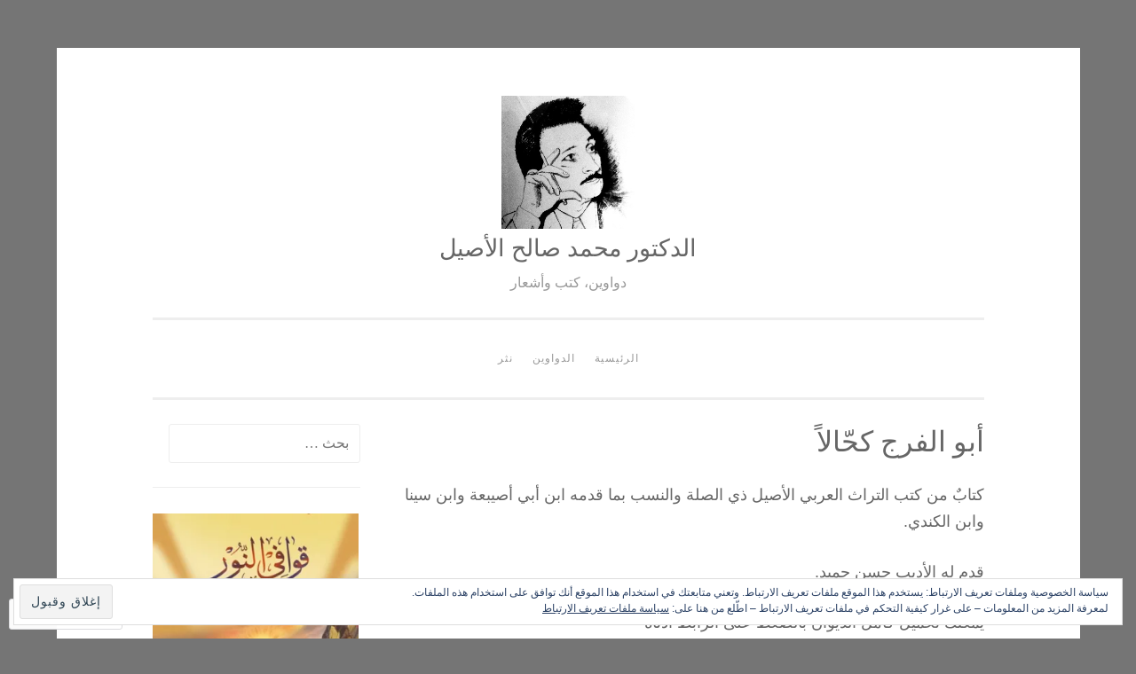

--- FILE ---
content_type: text/html; charset=UTF-8
request_url: https://salehalassil.net/%D9%86%D8%AB%D8%B1/%D8%A3%D8%A8%D9%88-%D8%A7%D9%84%D9%81%D8%B1%D8%AC-%D9%83%D8%AD%D9%91%D8%A7%D9%84%D8%A7%D9%8B/
body_size: 50450
content:
<!DOCTYPE html>
<html dir="rtl" lang="ar">
<head>
<meta charset="UTF-8">
<meta name="viewport" content="width=device-width, initial-scale=1">
<title>أبو الفرج كحّالاً | الدكتور محمد صالح الأصيل</title>
<link rel="profile" href="http://gmpg.org/xfn/11">
<link rel="pingback" href="https://salehalassil.net/xmlrpc.php">

<meta name='robots' content='max-image-preview:large' />
<meta name="google-site-verification" content="wDgvYsIC3WIEvaV1FbdX_YlvVhbq_Mq96Liqm-nhWQM" />

<!-- Async WordPress.com Remote Login -->
<script id="wpcom_remote_login_js">
var wpcom_remote_login_extra_auth = '';
function wpcom_remote_login_remove_dom_node_id( element_id ) {
	var dom_node = document.getElementById( element_id );
	if ( dom_node ) { dom_node.parentNode.removeChild( dom_node ); }
}
function wpcom_remote_login_remove_dom_node_classes( class_name ) {
	var dom_nodes = document.querySelectorAll( '.' + class_name );
	for ( var i = 0; i < dom_nodes.length; i++ ) {
		dom_nodes[ i ].parentNode.removeChild( dom_nodes[ i ] );
	}
}
function wpcom_remote_login_final_cleanup() {
	wpcom_remote_login_remove_dom_node_classes( "wpcom_remote_login_msg" );
	wpcom_remote_login_remove_dom_node_id( "wpcom_remote_login_key" );
	wpcom_remote_login_remove_dom_node_id( "wpcom_remote_login_validate" );
	wpcom_remote_login_remove_dom_node_id( "wpcom_remote_login_js" );
	wpcom_remote_login_remove_dom_node_id( "wpcom_request_access_iframe" );
	wpcom_remote_login_remove_dom_node_id( "wpcom_request_access_styles" );
}

// Watch for messages back from the remote login
window.addEventListener( "message", function( e ) {
	if ( e.origin === "https://r-login.wordpress.com" ) {
		var data = {};
		try {
			data = JSON.parse( e.data );
		} catch( e ) {
			wpcom_remote_login_final_cleanup();
			return;
		}

		if ( data.msg === 'LOGIN' ) {
			// Clean up the login check iframe
			wpcom_remote_login_remove_dom_node_id( "wpcom_remote_login_key" );

			var id_regex = new RegExp( /^[0-9]+$/ );
			var token_regex = new RegExp( /^.*|.*|.*$/ );
			if (
				token_regex.test( data.token )
				&& id_regex.test( data.wpcomid )
			) {
				// We have everything we need to ask for a login
				var script = document.createElement( "script" );
				script.setAttribute( "id", "wpcom_remote_login_validate" );
				script.src = '/remote-login.php?wpcom_remote_login=validate'
					+ '&wpcomid=' + data.wpcomid
					+ '&token=' + encodeURIComponent( data.token )
					+ '&host=' + window.location.protocol
					+ '//' + window.location.hostname
					+ '&postid=113'
					+ '&is_singular=';
				document.body.appendChild( script );
			}

			return;
		}

		// Safari ITP, not logged in, so redirect
		if ( data.msg === 'LOGIN-REDIRECT' ) {
			window.location = 'https://wordpress.com/log-in?redirect_to=' + window.location.href;
			return;
		}

		// Safari ITP, storage access failed, remove the request
		if ( data.msg === 'LOGIN-REMOVE' ) {
			var css_zap = 'html { -webkit-transition: margin-top 1s; transition: margin-top 1s; } /* 9001 */ html { margin-top: 0 !important; } * html body { margin-top: 0 !important; } @media screen and ( max-width: 782px ) { html { margin-top: 0 !important; } * html body { margin-top: 0 !important; } }';
			var style_zap = document.createElement( 'style' );
			style_zap.type = 'text/css';
			style_zap.appendChild( document.createTextNode( css_zap ) );
			document.body.appendChild( style_zap );

			var e = document.getElementById( 'wpcom_request_access_iframe' );
			e.parentNode.removeChild( e );

			document.cookie = 'wordpress_com_login_access=denied; path=/; max-age=31536000';

			return;
		}

		// Safari ITP
		if ( data.msg === 'REQUEST_ACCESS' ) {
			console.log( 'request access: safari' );

			// Check ITP iframe enable/disable knob
			if ( wpcom_remote_login_extra_auth !== 'safari_itp_iframe' ) {
				return;
			}

			// If we are in a "private window" there is no ITP.
			var private_window = false;
			try {
				var opendb = window.openDatabase( null, null, null, null );
			} catch( e ) {
				private_window = true;
			}

			if ( private_window ) {
				console.log( 'private window' );
				return;
			}

			var iframe = document.createElement( 'iframe' );
			iframe.id = 'wpcom_request_access_iframe';
			iframe.setAttribute( 'scrolling', 'no' );
			iframe.setAttribute( 'sandbox', 'allow-storage-access-by-user-activation allow-scripts allow-same-origin allow-top-navigation-by-user-activation' );
			iframe.src = 'https://r-login.wordpress.com/remote-login.php?wpcom_remote_login=request_access&origin=' + encodeURIComponent( data.origin ) + '&wpcomid=' + encodeURIComponent( data.wpcomid );

			var css = 'html { -webkit-transition: margin-top 1s; transition: margin-top 1s; } /* 9001 */ html { margin-top: 46px !important; } * html body { margin-top: 46px !important; } @media screen and ( max-width: 660px ) { html { margin-top: 71px !important; } * html body { margin-top: 71px !important; } #wpcom_request_access_iframe { display: block; height: 71px !important; } } #wpcom_request_access_iframe { border: 0px; height: 46px; position: fixed; top: 0; left: 0; width: 100%; min-width: 100%; z-index: 99999; background: #23282d; } ';

			var style = document.createElement( 'style' );
			style.type = 'text/css';
			style.id = 'wpcom_request_access_styles';
			style.appendChild( document.createTextNode( css ) );
			document.body.appendChild( style );

			document.body.appendChild( iframe );
		}

		if ( data.msg === 'DONE' ) {
			wpcom_remote_login_final_cleanup();
		}
	}
}, false );

// Inject the remote login iframe after the page has had a chance to load
// more critical resources
window.addEventListener( "DOMContentLoaded", function( e ) {
	var iframe = document.createElement( "iframe" );
	iframe.style.display = "none";
	iframe.setAttribute( "scrolling", "no" );
	iframe.setAttribute( "id", "wpcom_remote_login_key" );
	iframe.src = "https://r-login.wordpress.com/remote-login.php"
		+ "?wpcom_remote_login=key"
		+ "&origin=aHR0cHM6Ly9zYWxlaGFsYXNzaWwubmV0"
		+ "&wpcomid=89864377"
		+ "&time=" + Math.floor( Date.now() / 1000 );
	document.body.appendChild( iframe );
}, false );
</script>
<link rel='dns-prefetch' href='//s0.wp.com' />
<link rel='dns-prefetch' href='//widgets.wp.com' />
<link rel='dns-prefetch' href='//wordpress.com' />
<link rel='dns-prefetch' href='//fonts-api.wp.com' />
<link rel='dns-prefetch' href='//af.pubmine.com' />
<link rel="alternate" type="application/rss+xml" title="الدكتور محمد صالح الأصيل &raquo; الخلاصة" href="https://salehalassil.net/feed/" />
<link rel="alternate" type="application/rss+xml" title="الدكتور محمد صالح الأصيل &raquo; خلاصة التعليقات" href="https://salehalassil.net/comments/feed/" />
<link rel="alternate" type="application/rss+xml" title="الدكتور محمد صالح الأصيل &raquo; أبو الفرج كحّالاً خلاصة التعليقات" href="https://salehalassil.net/%d9%86%d8%ab%d8%b1/%d8%a3%d8%a8%d9%88-%d8%a7%d9%84%d9%81%d8%b1%d8%ac-%d9%83%d8%ad%d9%91%d8%a7%d9%84%d8%a7%d9%8b/feed/" />
	<script type="text/javascript">
		/* <![CDATA[ */
		function addLoadEvent(func) {
			var oldonload = window.onload;
			if (typeof window.onload != 'function') {
				window.onload = func;
			} else {
				window.onload = function () {
					oldonload();
					func();
				}
			}
		}
		/* ]]> */
	</script>
	<link crossorigin='anonymous' rel='stylesheet' id='all-css-0-1' href='/_static/??/wp-content/mu-plugins/widgets/eu-cookie-law/templates/rtl/style-rtl.css,/wp-content/mu-plugins/likes/rtl/jetpack-likes-rtl.css?m=1743883414j&cssminify=yes' type='text/css' media='all' />
<style id='wp-emoji-styles-inline-css'>

	img.wp-smiley, img.emoji {
		display: inline !important;
		border: none !important;
		box-shadow: none !important;
		height: 1em !important;
		width: 1em !important;
		margin: 0 0.07em !important;
		vertical-align: -0.1em !important;
		background: none !important;
		padding: 0 !important;
	}
/*# sourceURL=wp-emoji-styles-inline-css */
</style>
<link rel='stylesheet' id='wp-block-library-rtl-css' href='/wp-content/plugins/gutenberg-core/v22.2.0/build/styles/block-library/style-rtl.css?m=1764855221i&#038;ver=22.2.0' media='all' />
<style id='wp-block-library-inline-css'>
.has-text-align-justify {
	text-align:justify;
}
.has-text-align-justify{text-align:justify;}

/*# sourceURL=wp-block-library-inline-css */
</style><style id='global-styles-inline-css'>
:root{--wp--preset--aspect-ratio--square: 1;--wp--preset--aspect-ratio--4-3: 4/3;--wp--preset--aspect-ratio--3-4: 3/4;--wp--preset--aspect-ratio--3-2: 3/2;--wp--preset--aspect-ratio--2-3: 2/3;--wp--preset--aspect-ratio--16-9: 16/9;--wp--preset--aspect-ratio--9-16: 9/16;--wp--preset--color--black: #000000;--wp--preset--color--cyan-bluish-gray: #abb8c3;--wp--preset--color--white: #ffffff;--wp--preset--color--pale-pink: #f78da7;--wp--preset--color--vivid-red: #cf2e2e;--wp--preset--color--luminous-vivid-orange: #ff6900;--wp--preset--color--luminous-vivid-amber: #fcb900;--wp--preset--color--light-green-cyan: #7bdcb5;--wp--preset--color--vivid-green-cyan: #00d084;--wp--preset--color--pale-cyan-blue: #8ed1fc;--wp--preset--color--vivid-cyan-blue: #0693e3;--wp--preset--color--vivid-purple: #9b51e0;--wp--preset--gradient--vivid-cyan-blue-to-vivid-purple: linear-gradient(135deg,rgb(6,147,227) 0%,rgb(155,81,224) 100%);--wp--preset--gradient--light-green-cyan-to-vivid-green-cyan: linear-gradient(135deg,rgb(122,220,180) 0%,rgb(0,208,130) 100%);--wp--preset--gradient--luminous-vivid-amber-to-luminous-vivid-orange: linear-gradient(135deg,rgb(252,185,0) 0%,rgb(255,105,0) 100%);--wp--preset--gradient--luminous-vivid-orange-to-vivid-red: linear-gradient(135deg,rgb(255,105,0) 0%,rgb(207,46,46) 100%);--wp--preset--gradient--very-light-gray-to-cyan-bluish-gray: linear-gradient(135deg,rgb(238,238,238) 0%,rgb(169,184,195) 100%);--wp--preset--gradient--cool-to-warm-spectrum: linear-gradient(135deg,rgb(74,234,220) 0%,rgb(151,120,209) 20%,rgb(207,42,186) 40%,rgb(238,44,130) 60%,rgb(251,105,98) 80%,rgb(254,248,76) 100%);--wp--preset--gradient--blush-light-purple: linear-gradient(135deg,rgb(255,206,236) 0%,rgb(152,150,240) 100%);--wp--preset--gradient--blush-bordeaux: linear-gradient(135deg,rgb(254,205,165) 0%,rgb(254,45,45) 50%,rgb(107,0,62) 100%);--wp--preset--gradient--luminous-dusk: linear-gradient(135deg,rgb(255,203,112) 0%,rgb(199,81,192) 50%,rgb(65,88,208) 100%);--wp--preset--gradient--pale-ocean: linear-gradient(135deg,rgb(255,245,203) 0%,rgb(182,227,212) 50%,rgb(51,167,181) 100%);--wp--preset--gradient--electric-grass: linear-gradient(135deg,rgb(202,248,128) 0%,rgb(113,206,126) 100%);--wp--preset--gradient--midnight: linear-gradient(135deg,rgb(2,3,129) 0%,rgb(40,116,252) 100%);--wp--preset--font-size--small: 13px;--wp--preset--font-size--medium: 20px;--wp--preset--font-size--large: 36px;--wp--preset--font-size--x-large: 42px;--wp--preset--font-family--albert-sans: 'Albert Sans', sans-serif;--wp--preset--font-family--alegreya: Alegreya, serif;--wp--preset--font-family--arvo: Arvo, serif;--wp--preset--font-family--bodoni-moda: 'Bodoni Moda', serif;--wp--preset--font-family--bricolage-grotesque: 'Bricolage Grotesque', sans-serif;--wp--preset--font-family--cabin: Cabin, sans-serif;--wp--preset--font-family--chivo: Chivo, sans-serif;--wp--preset--font-family--commissioner: Commissioner, sans-serif;--wp--preset--font-family--cormorant: Cormorant, serif;--wp--preset--font-family--courier-prime: 'Courier Prime', monospace;--wp--preset--font-family--crimson-pro: 'Crimson Pro', serif;--wp--preset--font-family--dm-mono: 'DM Mono', monospace;--wp--preset--font-family--dm-sans: 'DM Sans', sans-serif;--wp--preset--font-family--dm-serif-display: 'DM Serif Display', serif;--wp--preset--font-family--domine: Domine, serif;--wp--preset--font-family--eb-garamond: 'EB Garamond', serif;--wp--preset--font-family--epilogue: Epilogue, sans-serif;--wp--preset--font-family--fahkwang: Fahkwang, sans-serif;--wp--preset--font-family--figtree: Figtree, sans-serif;--wp--preset--font-family--fira-sans: 'Fira Sans', sans-serif;--wp--preset--font-family--fjalla-one: 'Fjalla One', sans-serif;--wp--preset--font-family--fraunces: Fraunces, serif;--wp--preset--font-family--gabarito: Gabarito, system-ui;--wp--preset--font-family--ibm-plex-mono: 'IBM Plex Mono', monospace;--wp--preset--font-family--ibm-plex-sans: 'IBM Plex Sans', sans-serif;--wp--preset--font-family--ibarra-real-nova: 'Ibarra Real Nova', serif;--wp--preset--font-family--instrument-serif: 'Instrument Serif', serif;--wp--preset--font-family--inter: Inter, sans-serif;--wp--preset--font-family--josefin-sans: 'Josefin Sans', sans-serif;--wp--preset--font-family--jost: Jost, sans-serif;--wp--preset--font-family--libre-baskerville: 'Libre Baskerville', serif;--wp--preset--font-family--libre-franklin: 'Libre Franklin', sans-serif;--wp--preset--font-family--literata: Literata, serif;--wp--preset--font-family--lora: Lora, serif;--wp--preset--font-family--merriweather: Merriweather, serif;--wp--preset--font-family--montserrat: Montserrat, sans-serif;--wp--preset--font-family--newsreader: Newsreader, serif;--wp--preset--font-family--noto-sans-mono: 'Noto Sans Mono', sans-serif;--wp--preset--font-family--nunito: Nunito, sans-serif;--wp--preset--font-family--open-sans: 'Open Sans', sans-serif;--wp--preset--font-family--overpass: Overpass, sans-serif;--wp--preset--font-family--pt-serif: 'PT Serif', serif;--wp--preset--font-family--petrona: Petrona, serif;--wp--preset--font-family--piazzolla: Piazzolla, serif;--wp--preset--font-family--playfair-display: 'Playfair Display', serif;--wp--preset--font-family--plus-jakarta-sans: 'Plus Jakarta Sans', sans-serif;--wp--preset--font-family--poppins: Poppins, sans-serif;--wp--preset--font-family--raleway: Raleway, sans-serif;--wp--preset--font-family--roboto: Roboto, sans-serif;--wp--preset--font-family--roboto-slab: 'Roboto Slab', serif;--wp--preset--font-family--rubik: Rubik, sans-serif;--wp--preset--font-family--rufina: Rufina, serif;--wp--preset--font-family--sora: Sora, sans-serif;--wp--preset--font-family--source-sans-3: 'Source Sans 3', sans-serif;--wp--preset--font-family--source-serif-4: 'Source Serif 4', serif;--wp--preset--font-family--space-mono: 'Space Mono', monospace;--wp--preset--font-family--syne: Syne, sans-serif;--wp--preset--font-family--texturina: Texturina, serif;--wp--preset--font-family--urbanist: Urbanist, sans-serif;--wp--preset--font-family--work-sans: 'Work Sans', sans-serif;--wp--preset--spacing--20: 0.44rem;--wp--preset--spacing--30: 0.67rem;--wp--preset--spacing--40: 1rem;--wp--preset--spacing--50: 1.5rem;--wp--preset--spacing--60: 2.25rem;--wp--preset--spacing--70: 3.38rem;--wp--preset--spacing--80: 5.06rem;--wp--preset--shadow--natural: 6px 6px 9px rgba(0, 0, 0, 0.2);--wp--preset--shadow--deep: 12px 12px 50px rgba(0, 0, 0, 0.4);--wp--preset--shadow--sharp: 6px 6px 0px rgba(0, 0, 0, 0.2);--wp--preset--shadow--outlined: 6px 6px 0px -3px rgb(255, 255, 255), 6px 6px rgb(0, 0, 0);--wp--preset--shadow--crisp: 6px 6px 0px rgb(0, 0, 0);}:where(.is-layout-flex){gap: 0.5em;}:where(.is-layout-grid){gap: 0.5em;}body .is-layout-flex{display: flex;}.is-layout-flex{flex-wrap: wrap;align-items: center;}.is-layout-flex > :is(*, div){margin: 0;}body .is-layout-grid{display: grid;}.is-layout-grid > :is(*, div){margin: 0;}:where(.wp-block-columns.is-layout-flex){gap: 2em;}:where(.wp-block-columns.is-layout-grid){gap: 2em;}:where(.wp-block-post-template.is-layout-flex){gap: 1.25em;}:where(.wp-block-post-template.is-layout-grid){gap: 1.25em;}.has-black-color{color: var(--wp--preset--color--black) !important;}.has-cyan-bluish-gray-color{color: var(--wp--preset--color--cyan-bluish-gray) !important;}.has-white-color{color: var(--wp--preset--color--white) !important;}.has-pale-pink-color{color: var(--wp--preset--color--pale-pink) !important;}.has-vivid-red-color{color: var(--wp--preset--color--vivid-red) !important;}.has-luminous-vivid-orange-color{color: var(--wp--preset--color--luminous-vivid-orange) !important;}.has-luminous-vivid-amber-color{color: var(--wp--preset--color--luminous-vivid-amber) !important;}.has-light-green-cyan-color{color: var(--wp--preset--color--light-green-cyan) !important;}.has-vivid-green-cyan-color{color: var(--wp--preset--color--vivid-green-cyan) !important;}.has-pale-cyan-blue-color{color: var(--wp--preset--color--pale-cyan-blue) !important;}.has-vivid-cyan-blue-color{color: var(--wp--preset--color--vivid-cyan-blue) !important;}.has-vivid-purple-color{color: var(--wp--preset--color--vivid-purple) !important;}.has-black-background-color{background-color: var(--wp--preset--color--black) !important;}.has-cyan-bluish-gray-background-color{background-color: var(--wp--preset--color--cyan-bluish-gray) !important;}.has-white-background-color{background-color: var(--wp--preset--color--white) !important;}.has-pale-pink-background-color{background-color: var(--wp--preset--color--pale-pink) !important;}.has-vivid-red-background-color{background-color: var(--wp--preset--color--vivid-red) !important;}.has-luminous-vivid-orange-background-color{background-color: var(--wp--preset--color--luminous-vivid-orange) !important;}.has-luminous-vivid-amber-background-color{background-color: var(--wp--preset--color--luminous-vivid-amber) !important;}.has-light-green-cyan-background-color{background-color: var(--wp--preset--color--light-green-cyan) !important;}.has-vivid-green-cyan-background-color{background-color: var(--wp--preset--color--vivid-green-cyan) !important;}.has-pale-cyan-blue-background-color{background-color: var(--wp--preset--color--pale-cyan-blue) !important;}.has-vivid-cyan-blue-background-color{background-color: var(--wp--preset--color--vivid-cyan-blue) !important;}.has-vivid-purple-background-color{background-color: var(--wp--preset--color--vivid-purple) !important;}.has-black-border-color{border-color: var(--wp--preset--color--black) !important;}.has-cyan-bluish-gray-border-color{border-color: var(--wp--preset--color--cyan-bluish-gray) !important;}.has-white-border-color{border-color: var(--wp--preset--color--white) !important;}.has-pale-pink-border-color{border-color: var(--wp--preset--color--pale-pink) !important;}.has-vivid-red-border-color{border-color: var(--wp--preset--color--vivid-red) !important;}.has-luminous-vivid-orange-border-color{border-color: var(--wp--preset--color--luminous-vivid-orange) !important;}.has-luminous-vivid-amber-border-color{border-color: var(--wp--preset--color--luminous-vivid-amber) !important;}.has-light-green-cyan-border-color{border-color: var(--wp--preset--color--light-green-cyan) !important;}.has-vivid-green-cyan-border-color{border-color: var(--wp--preset--color--vivid-green-cyan) !important;}.has-pale-cyan-blue-border-color{border-color: var(--wp--preset--color--pale-cyan-blue) !important;}.has-vivid-cyan-blue-border-color{border-color: var(--wp--preset--color--vivid-cyan-blue) !important;}.has-vivid-purple-border-color{border-color: var(--wp--preset--color--vivid-purple) !important;}.has-vivid-cyan-blue-to-vivid-purple-gradient-background{background: var(--wp--preset--gradient--vivid-cyan-blue-to-vivid-purple) !important;}.has-light-green-cyan-to-vivid-green-cyan-gradient-background{background: var(--wp--preset--gradient--light-green-cyan-to-vivid-green-cyan) !important;}.has-luminous-vivid-amber-to-luminous-vivid-orange-gradient-background{background: var(--wp--preset--gradient--luminous-vivid-amber-to-luminous-vivid-orange) !important;}.has-luminous-vivid-orange-to-vivid-red-gradient-background{background: var(--wp--preset--gradient--luminous-vivid-orange-to-vivid-red) !important;}.has-very-light-gray-to-cyan-bluish-gray-gradient-background{background: var(--wp--preset--gradient--very-light-gray-to-cyan-bluish-gray) !important;}.has-cool-to-warm-spectrum-gradient-background{background: var(--wp--preset--gradient--cool-to-warm-spectrum) !important;}.has-blush-light-purple-gradient-background{background: var(--wp--preset--gradient--blush-light-purple) !important;}.has-blush-bordeaux-gradient-background{background: var(--wp--preset--gradient--blush-bordeaux) !important;}.has-luminous-dusk-gradient-background{background: var(--wp--preset--gradient--luminous-dusk) !important;}.has-pale-ocean-gradient-background{background: var(--wp--preset--gradient--pale-ocean) !important;}.has-electric-grass-gradient-background{background: var(--wp--preset--gradient--electric-grass) !important;}.has-midnight-gradient-background{background: var(--wp--preset--gradient--midnight) !important;}.has-small-font-size{font-size: var(--wp--preset--font-size--small) !important;}.has-medium-font-size{font-size: var(--wp--preset--font-size--medium) !important;}.has-large-font-size{font-size: var(--wp--preset--font-size--large) !important;}.has-x-large-font-size{font-size: var(--wp--preset--font-size--x-large) !important;}.has-albert-sans-font-family{font-family: var(--wp--preset--font-family--albert-sans) !important;}.has-alegreya-font-family{font-family: var(--wp--preset--font-family--alegreya) !important;}.has-arvo-font-family{font-family: var(--wp--preset--font-family--arvo) !important;}.has-bodoni-moda-font-family{font-family: var(--wp--preset--font-family--bodoni-moda) !important;}.has-bricolage-grotesque-font-family{font-family: var(--wp--preset--font-family--bricolage-grotesque) !important;}.has-cabin-font-family{font-family: var(--wp--preset--font-family--cabin) !important;}.has-chivo-font-family{font-family: var(--wp--preset--font-family--chivo) !important;}.has-commissioner-font-family{font-family: var(--wp--preset--font-family--commissioner) !important;}.has-cormorant-font-family{font-family: var(--wp--preset--font-family--cormorant) !important;}.has-courier-prime-font-family{font-family: var(--wp--preset--font-family--courier-prime) !important;}.has-crimson-pro-font-family{font-family: var(--wp--preset--font-family--crimson-pro) !important;}.has-dm-mono-font-family{font-family: var(--wp--preset--font-family--dm-mono) !important;}.has-dm-sans-font-family{font-family: var(--wp--preset--font-family--dm-sans) !important;}.has-dm-serif-display-font-family{font-family: var(--wp--preset--font-family--dm-serif-display) !important;}.has-domine-font-family{font-family: var(--wp--preset--font-family--domine) !important;}.has-eb-garamond-font-family{font-family: var(--wp--preset--font-family--eb-garamond) !important;}.has-epilogue-font-family{font-family: var(--wp--preset--font-family--epilogue) !important;}.has-fahkwang-font-family{font-family: var(--wp--preset--font-family--fahkwang) !important;}.has-figtree-font-family{font-family: var(--wp--preset--font-family--figtree) !important;}.has-fira-sans-font-family{font-family: var(--wp--preset--font-family--fira-sans) !important;}.has-fjalla-one-font-family{font-family: var(--wp--preset--font-family--fjalla-one) !important;}.has-fraunces-font-family{font-family: var(--wp--preset--font-family--fraunces) !important;}.has-gabarito-font-family{font-family: var(--wp--preset--font-family--gabarito) !important;}.has-ibm-plex-mono-font-family{font-family: var(--wp--preset--font-family--ibm-plex-mono) !important;}.has-ibm-plex-sans-font-family{font-family: var(--wp--preset--font-family--ibm-plex-sans) !important;}.has-ibarra-real-nova-font-family{font-family: var(--wp--preset--font-family--ibarra-real-nova) !important;}.has-instrument-serif-font-family{font-family: var(--wp--preset--font-family--instrument-serif) !important;}.has-inter-font-family{font-family: var(--wp--preset--font-family--inter) !important;}.has-josefin-sans-font-family{font-family: var(--wp--preset--font-family--josefin-sans) !important;}.has-jost-font-family{font-family: var(--wp--preset--font-family--jost) !important;}.has-libre-baskerville-font-family{font-family: var(--wp--preset--font-family--libre-baskerville) !important;}.has-libre-franklin-font-family{font-family: var(--wp--preset--font-family--libre-franklin) !important;}.has-literata-font-family{font-family: var(--wp--preset--font-family--literata) !important;}.has-lora-font-family{font-family: var(--wp--preset--font-family--lora) !important;}.has-merriweather-font-family{font-family: var(--wp--preset--font-family--merriweather) !important;}.has-montserrat-font-family{font-family: var(--wp--preset--font-family--montserrat) !important;}.has-newsreader-font-family{font-family: var(--wp--preset--font-family--newsreader) !important;}.has-noto-sans-mono-font-family{font-family: var(--wp--preset--font-family--noto-sans-mono) !important;}.has-nunito-font-family{font-family: var(--wp--preset--font-family--nunito) !important;}.has-open-sans-font-family{font-family: var(--wp--preset--font-family--open-sans) !important;}.has-overpass-font-family{font-family: var(--wp--preset--font-family--overpass) !important;}.has-pt-serif-font-family{font-family: var(--wp--preset--font-family--pt-serif) !important;}.has-petrona-font-family{font-family: var(--wp--preset--font-family--petrona) !important;}.has-piazzolla-font-family{font-family: var(--wp--preset--font-family--piazzolla) !important;}.has-playfair-display-font-family{font-family: var(--wp--preset--font-family--playfair-display) !important;}.has-plus-jakarta-sans-font-family{font-family: var(--wp--preset--font-family--plus-jakarta-sans) !important;}.has-poppins-font-family{font-family: var(--wp--preset--font-family--poppins) !important;}.has-raleway-font-family{font-family: var(--wp--preset--font-family--raleway) !important;}.has-roboto-font-family{font-family: var(--wp--preset--font-family--roboto) !important;}.has-roboto-slab-font-family{font-family: var(--wp--preset--font-family--roboto-slab) !important;}.has-rubik-font-family{font-family: var(--wp--preset--font-family--rubik) !important;}.has-rufina-font-family{font-family: var(--wp--preset--font-family--rufina) !important;}.has-sora-font-family{font-family: var(--wp--preset--font-family--sora) !important;}.has-source-sans-3-font-family{font-family: var(--wp--preset--font-family--source-sans-3) !important;}.has-source-serif-4-font-family{font-family: var(--wp--preset--font-family--source-serif-4) !important;}.has-space-mono-font-family{font-family: var(--wp--preset--font-family--space-mono) !important;}.has-syne-font-family{font-family: var(--wp--preset--font-family--syne) !important;}.has-texturina-font-family{font-family: var(--wp--preset--font-family--texturina) !important;}.has-urbanist-font-family{font-family: var(--wp--preset--font-family--urbanist) !important;}.has-work-sans-font-family{font-family: var(--wp--preset--font-family--work-sans) !important;}
/*# sourceURL=global-styles-inline-css */
</style>

<style id='classic-theme-styles-inline-css'>
/*! This file is auto-generated */
.wp-block-button__link{color:#fff;background-color:#32373c;border-radius:9999px;box-shadow:none;text-decoration:none;padding:calc(.667em + 2px) calc(1.333em + 2px);font-size:1.125em}.wp-block-file__button{background:#32373c;color:#fff;text-decoration:none}
/*# sourceURL=/wp-includes/css/classic-themes.min.css */
</style>
<link crossorigin='anonymous' rel='stylesheet' id='all-css-6-1' href='/_static/??-eJx9jksOwjAMRC9EMP/PAnEUlKQWpMRJFDvt9XFVsQHExpJn5tkDYzE+J8EkQM2U2O4hMfhcUXUqVkAThF2wGJE0tvTMC/iNjUUZ41ypyGx0Umhk5KEg/+N6lGL906g0n5gNoJzT27wNmLpcwTbJZEWC/8KAqwfXQuxgwOr0tYpTZ/7cl1XiVOhKl/XxcNqudvvzpn8BNdNlbg==&cssminify=yes' type='text/css' media='all' />
<link rel='stylesheet' id='verbum-gutenberg-css-css' href='https://widgets.wp.com/verbum-block-editor/block-editor.css?ver=1738686361' media='all' />
<link crossorigin='anonymous' rel='stylesheet' id='all-css-8-1' href='/_static/??/wp-content/mu-plugins/comment-likes/css/rtl/comment-likes-rtl.css,/i/noticons/noticons.css,/wp-content/themes/pub/penscratch/style.css?m=1741693338j&cssminify=yes' type='text/css' media='all' />
<link rel='stylesheet' id='penscratch-fonts-css' href='https://fonts-api.wp.com/css?family=Roboto+Slab%3A300%2C400%2C700&#038;subset=latin%2Clatin-ext' media='all' />
<link crossorigin='anonymous' rel='stylesheet' id='all-css-10-1' href='/_static/??-eJxtj+EKwjAMhF/IGqaT+Ud8FOlC7DrbpjQZw7e3E8GC/rsv5O4SWLNBTkpJIS4mh8X5JDCTZouPD0NkTnDzCcFRouKrQ1pZNDRoKu5RZAdNuE4USSAvI2RKgsUqTrBFij4DmTUjxx9Xc1KhMbCr0kHdeld+R38rG7MjNoHRqq+PtGDuwfqyWa/x0g2n4+HcD10/vwCvXGjZ&cssminify=yes' type='text/css' media='all' />
<link crossorigin='anonymous' rel='stylesheet' id='print-css-11-1' href='/wp-content/mu-plugins/global-print/rtl/global-print-rtl.css?m=1465851035i&cssminify=yes' type='text/css' media='print' />
<style id='jetpack-global-styles-frontend-style-inline-css'>
:root { --font-headings: unset; --font-base: unset; --font-headings-default: -apple-system,BlinkMacSystemFont,"Segoe UI",Roboto,Oxygen-Sans,Ubuntu,Cantarell,"Helvetica Neue",sans-serif; --font-base-default: -apple-system,BlinkMacSystemFont,"Segoe UI",Roboto,Oxygen-Sans,Ubuntu,Cantarell,"Helvetica Neue",sans-serif;}
/*# sourceURL=jetpack-global-styles-frontend-style-inline-css */
</style>
<link crossorigin='anonymous' rel='stylesheet' id='all-css-14-1' href='/_static/??-eJyNjcEKwjAQRH/IuFQj9SJ+isQkJKmbbOhuEP/etHgpgngZ3sBjBp5VWSrii0BuqmILqTBMXqqxj0+HTLSEa+gZOJrZO+Pca8VUwt4y7+D/pVsqFphsMqiQAvGmfK1J9Ln/Rg2zIASke1c7/hC30jVfhvF0PJz1OOjpDfXKWag=&cssminify=yes' type='text/css' media='all' />
<script type="text/javascript" id="wpcom-actionbar-placeholder-js-extra">
/* <![CDATA[ */
var actionbardata = {"siteID":"89864377","postID":"113","siteURL":"https://salehalassil.net","xhrURL":"https://salehalassil.net/wp-admin/admin-ajax.php","nonce":"8d63a61e57","isLoggedIn":"","statusMessage":"","subsEmailDefault":"instantly","proxyScriptUrl":"https://s0.wp.com/wp-content/js/wpcom-proxy-request.js?m=1513050504i&amp;ver=20211021","shortlink":"https://wp.me/P653Pr-1P","i18n":{"followedText":"\u0633\u062a\u0638\u0647\u0631 \u0645\u0642\u0627\u0644\u0627\u062a \u062c\u062f\u064a\u062f\u0629 \u0645\u0646 \u0647\u0630\u0627 \u0627\u0644\u0645\u0648\u0642\u0639 \u0639\u0644\u0649 \u003Ca href=\"https://wordpress.com/reader\"\u003E\u0642\u0627\u0631\u0626\u0643 \u003C/a\u003E","foldBar":"\u0637\u064a \u0647\u0630\u0627 \u0627\u0644\u0634\u0631\u064a\u0637","unfoldBar":"\u062a\u0648\u0633\u064a\u0639 \u0647\u0630\u0627 \u0627\u0644\u0634\u0631\u064a\u0637","shortLinkCopied":"\u062a\u0645 \u0646\u0633\u062e \u0627\u062e\u062a\u0635\u0627\u0631 \u0627\u0644\u0631\u0627\u0628\u0637 \u0625\u0644\u0649 \u0627\u0644\u062d\u0627\u0641\u0638\u0629."}};
//# sourceURL=wpcom-actionbar-placeholder-js-extra
/* ]]> */
</script>
<script type="text/javascript" id="jetpack-mu-wpcom-settings-js-before">
/* <![CDATA[ */
var JETPACK_MU_WPCOM_SETTINGS = {"assetsUrl":"https://s0.wp.com/wp-content/mu-plugins/jetpack-mu-wpcom-plugin/moon/jetpack_vendor/automattic/jetpack-mu-wpcom/src/build/"};
//# sourceURL=jetpack-mu-wpcom-settings-js-before
/* ]]> */
</script>
<script crossorigin='anonymous' type='text/javascript'  src='/_static/??/wp-content/js/rlt-proxy.js,/wp-content/blog-plugins/wordads-classes/js/cmp/v2/cmp-non-gdpr.js?m=1720530689j'></script>
<script type="text/javascript" id="rlt-proxy-js-after">
/* <![CDATA[ */
	rltInitialize( {"token":null,"iframeOrigins":["https:\/\/widgets.wp.com"]} );
//# sourceURL=rlt-proxy-js-after
/* ]]> */
</script>
<link rel="EditURI" type="application/rsd+xml" title="RSD" href="https://salehalassil.wordpress.com/xmlrpc.php?rsd" />
<link rel="stylesheet" href="https://s0.wp.com/wp-content/themes/pub/penscratch/rtl.css?m=1438331124" type="text/css" media="screen" /><meta name="generator" content="WordPress.com" />
<link rel="canonical" href="https://salehalassil.net/%d9%86%d8%ab%d8%b1/%d8%a3%d8%a8%d9%88-%d8%a7%d9%84%d9%81%d8%b1%d8%ac-%d9%83%d8%ad%d9%91%d8%a7%d9%84%d8%a7%d9%8b/" />
<link rel='shortlink' href='https://wp.me/P653Pr-1P' />
<link rel="alternate" type="application/json+oembed" href="https://public-api.wordpress.com/oembed/?format=json&amp;url=https%3A%2F%2Fsalehalassil.net%2F%25d9%2586%25d8%25ab%25d8%25b1%2F%25d8%25a3%25d8%25a8%25d9%2588-%25d8%25a7%25d9%2584%25d9%2581%25d8%25b1%25d8%25ac-%25d9%2583%25d8%25ad%25d9%2591%25d8%25a7%25d9%2584%25d8%25a7%25d9%258b%2F&amp;for=wpcom-auto-discovery" /><link rel="alternate" type="application/xml+oembed" href="https://public-api.wordpress.com/oembed/?format=xml&amp;url=https%3A%2F%2Fsalehalassil.net%2F%25d9%2586%25d8%25ab%25d8%25b1%2F%25d8%25a3%25d8%25a8%25d9%2588-%25d8%25a7%25d9%2584%25d9%2581%25d8%25b1%25d8%25ac-%25d9%2583%25d8%25ad%25d9%2591%25d8%25a7%25d9%2584%25d8%25a7%25d9%258b%2F&amp;for=wpcom-auto-discovery" />
<!-- Jetpack Open Graph Tags -->
<meta property="og:type" content="article" />
<meta property="og:title" content="أبو الفرج كحّالاً" />
<meta property="og:url" content="https://salehalassil.net/%d9%86%d8%ab%d8%b1/%d8%a3%d8%a8%d9%88-%d8%a7%d9%84%d9%81%d8%b1%d8%ac-%d9%83%d8%ad%d9%91%d8%a7%d9%84%d8%a7%d9%8b/" />
<meta property="og:description" content="كتابٌ من كتب التراث العربي الأصيل ذي الصلة والنسب بما قدمه ابن أبي أصيبعة وابن سينا وابن الكندي. قدم له الأديب حسن حميد. يمكنك تحميل كامل الديوان بالضغط على الرابط أدناه أبو الفرج كحّالاً لـ محمد ص…" />
<meta property="article:published_time" content="2015-04-25T10:57:16+00:00" />
<meta property="article:modified_time" content="2021-05-24T19:25:51+00:00" />
<meta property="og:site_name" content="الدكتور محمد صالح الأصيل" />
<meta property="og:image" content="https://salehalassil.net/wp-content/uploads/2015/04/d8a3d8a8d988-d8a7d984d981d8b1d8ac-d983d8add8a7d984d8a7d98b.png" />
<meta property="og:image:width" content="464" />
<meta property="og:image:height" content="660" />
<meta property="og:image:alt" content="أبو الفرج كحالاً" />
<meta property="og:locale" content="ar_AR" />
<meta property="article:publisher" content="https://www.facebook.com/WordPresscom" />
<meta name="twitter:creator" content="@SalehAssil" />
<meta name="twitter:site" content="@SalehAssil" />
<meta name="twitter:text:title" content="أبو الفرج كحّالاً" />
<meta name="twitter:image" content="https://salehalassil.net/wp-content/uploads/2015/04/d8a3d8a8d988-d8a7d984d981d8b1d8ac-d983d8add8a7d984d8a7d98b.png?w=640" />
<meta name="twitter:image:alt" content="أبو الفرج كحالاً" />
<meta name="twitter:card" content="summary_large_image" />

<!-- End Jetpack Open Graph Tags -->
<link rel="shortcut icon" type="image/x-icon" href="https://secure.gravatar.com/blavatar/a031704fcd6eb3ac1a6e11491d27a09ba6bd237c5ac6613ad24b8d3600cb371f?s=32" sizes="16x16" />
<link rel="icon" type="image/x-icon" href="https://secure.gravatar.com/blavatar/a031704fcd6eb3ac1a6e11491d27a09ba6bd237c5ac6613ad24b8d3600cb371f?s=32" sizes="16x16" />
<link rel="apple-touch-icon" href="https://secure.gravatar.com/blavatar/a031704fcd6eb3ac1a6e11491d27a09ba6bd237c5ac6613ad24b8d3600cb371f?s=114" />
<link rel='openid.server' href='https://salehalassil.net/?openidserver=1' />
<link rel='openid.delegate' href='https://salehalassil.net/' />
<link rel="search" type="application/opensearchdescription+xml" href="https://salehalassil.net/osd.xml" title="الدكتور محمد صالح الأصيل" />
<link rel="search" type="application/opensearchdescription+xml" href="https://s1.wp.com/opensearch.xml" title="WordPress.com" />
<meta name="theme-color" content="#757575" />
	<style type="text/css">
	body {font-family: Tahoma, Arial, sans-serif;}
	</style>
			<style type="text/css">
			.recentcomments a {
				display: inline !important;
				padding: 0 !important;
				margin: 0 !important;
			}

			table.recentcommentsavatartop img.avatar, table.recentcommentsavatarend img.avatar {
				border: 0px;
				margin: 0;
			}

			table.recentcommentsavatartop a, table.recentcommentsavatarend a {
				border: 0px !important;
				background-color: transparent !important;
			}

			td.recentcommentsavatarend, td.recentcommentsavatartop {
				padding: 0px 0px 1px 0px;
				margin: 0px;
			}

			td.recentcommentstextend {
				border: none !important;
				padding: 0px 0px 2px 10px;
			}

			.rtl td.recentcommentstextend {
				padding: 0px 10px 2px 0px;
			}

			td.recentcommentstexttop {
				border: none;
				padding: 0px 0px 0px 10px;
			}

			.rtl td.recentcommentstexttop {
				padding: 0px 10px 0px 0px;
			}
		</style>
		<meta name="description" content="كتابٌ من كتب التراث العربي الأصيل ذي الصلة والنسب بما قدمه ابن أبي أصيبعة وابن سينا وابن الكندي. قدم له الأديب حسن حميد. يمكنك تحميل كامل الديوان بالضغط على الرابط أدناه أبو الفرج كحّالاً لـ محمد صالح الأصيل (2006) 172 صفحة أبو الفرج كحّالاً" />
<style type="text/css" id="custom-background-css">
body.custom-background { background-color: #757575; }
</style>
	<script type="text/javascript">
/* <![CDATA[ */
var wa_client = {}; wa_client.cmd = []; wa_client.config = { 'blog_id': 89864377, 'blog_language': 'ar', 'is_wordads': false, 'hosting_type': 0, 'afp_account_id': null, 'afp_host_id': 5038568878849053, 'theme': 'pub/penscratch', '_': { 'title': 'الإعلان', 'privacy_settings': 'إعدادات الخصوصية' }, 'formats': [ 'inline', 'belowpost', 'bottom_sticky', 'sidebar_sticky_right', 'sidebar', 'gutenberg_rectangle', 'gutenberg_leaderboard', 'gutenberg_mobile_leaderboard', 'gutenberg_skyscraper' ] };
/* ]]> */
</script>
		<script type="text/javascript">

			window.doNotSellCallback = function() {

				var linkElements = [
					'a[href="https://wordpress.com/?ref=footer_blog"]',
					'a[href="https://wordpress.com/?ref=footer_website"]',
					'a[href="https://wordpress.com/?ref=vertical_footer"]',
					'a[href^="https://wordpress.com/?ref=footer_segment_"]',
				].join(',');

				var dnsLink = document.createElement( 'a' );
				dnsLink.href = 'https://wordpress.com/ar/advertising-program-optout/';
				dnsLink.classList.add( 'do-not-sell-link' );
				dnsLink.rel = 'nofollow';
				dnsLink.style.marginLeft = '0.5em';
				dnsLink.textContent = 'عدم بيع معلوماتي الشخصية أو مشاركتها';

				var creditLinks = document.querySelectorAll( linkElements );

				if ( 0 === creditLinks.length ) {
					return false;
				}

				Array.prototype.forEach.call( creditLinks, function( el ) {
					el.insertAdjacentElement( 'afterend', dnsLink );
				});

				return true;
			};

		</script>
		<style type="text/css" id="custom-colors-css">.social-links ul a:hover:before { color: #FFFFFF;}
body { background-color: #757575;}
</style>
<script type="text/javascript">
	window.google_analytics_uacct = "UA-52447-2";
</script>

<script type="text/javascript">
	var _gaq = _gaq || [];
	_gaq.push(['_setAccount', 'UA-52447-2']);
	_gaq.push(['_gat._anonymizeIp']);
	_gaq.push(['_setDomainName', 'none']);
	_gaq.push(['_setAllowLinker', true]);
	_gaq.push(['_initData']);
	_gaq.push(['_trackPageview']);

	(function() {
		var ga = document.createElement('script'); ga.type = 'text/javascript'; ga.async = true;
		ga.src = ('https:' == document.location.protocol ? 'https://ssl' : 'http://www') + '.google-analytics.com/ga.js';
		(document.getElementsByTagName('head')[0] || document.getElementsByTagName('body')[0]).appendChild(ga);
	})();
</script>
<link crossorigin='anonymous' rel='stylesheet' id='all-css-0-3' href='/wp-content/mu-plugins/jetpack-plugin/moon/_inc/blocks/swiper.css?m=1752604283i&cssminify=yes' type='text/css' media='all' />
<link rel='stylesheet' id='jetpack-carousel-rtl-css' href='/wp-content/mu-plugins/jetpack-plugin/moon/modules/carousel/jetpack-carousel-rtl.css?m=1753284714i&#038;ver=15.5-a.4' media='all' />
<link rel='stylesheet' id='tiled-gallery-rtl-css' href='/wp-content/mu-plugins/jetpack-plugin/moon/modules/tiled-gallery/tiled-gallery/tiled-gallery-rtl.css?m=1753089498i&#038;ver=2023-08-21' media='all' />
<link crossorigin='anonymous' rel='stylesheet' id='all-css-4-3' href='/_static/??-eJyNzMsKwkAMheEXchpq0eJCfBSZZkJJzVwwCcW3txUXLt0c+M/ig7UFrMWoGGQPTXzmorCQtYiPb0OudZ/kQgorp5lMQStylJApcQy8IdtlL6EOVQ/wv3vngjA5SwL1SfHJzfij/VaXuezyLV/78TRcxvPQH5c3bZpHtQ==&cssminify=yes' type='text/css' media='all' />
</head>

<body class="rtl wp-singular page-template-default page page-id-113 page-child parent-pageid-12 custom-background wp-custom-logo wp-theme-pubpenscratch customizer-styles-applied jetpack-reblog-enabled has-site-logo">
<div id="page" class="hfeed site">
	<a class="skip-link screen-reader-text" href="#content">تخطى إلى المحتوى </a>
	<header id="masthead" class="site-header" role="banner">
		<div class="site-branding">
			<a href="https://salehalassil.net/" class="site-logo-link" rel="home" itemprop="url"><img width="288" height="289" src="https://salehalassil.net/wp-content/uploads/2015/04/dad.jpg?w=288" class="site-logo attachment-penscratch-site-logo" alt="الدكتور محمد صالح الأصيل" data-size="penscratch-site-logo" itemprop="logo" decoding="async" srcset="https://salehalassil.net/wp-content/uploads/2015/04/dad.jpg 288w, https://salehalassil.net/wp-content/uploads/2015/04/dad.jpg?w=150 150w" sizes="(max-width: 288px) 100vw, 288px" data-attachment-id="3" data-permalink="https://salehalassil.net/dad/" data-orig-file="https://salehalassil.net/wp-content/uploads/2015/04/dad.jpg" data-orig-size="288,289" data-comments-opened="1" data-image-meta="{&quot;aperture&quot;:&quot;0&quot;,&quot;credit&quot;:&quot;&quot;,&quot;camera&quot;:&quot;&quot;,&quot;caption&quot;:&quot;&quot;,&quot;created_timestamp&quot;:&quot;0&quot;,&quot;copyright&quot;:&quot;&quot;,&quot;focal_length&quot;:&quot;0&quot;,&quot;iso&quot;:&quot;0&quot;,&quot;shutter_speed&quot;:&quot;0&quot;,&quot;title&quot;:&quot;&quot;,&quot;orientation&quot;:&quot;0&quot;}" data-image-title="Saleh Al Assil" data-image-description="&lt;p&gt;الدكتور محمد صالح الأصيل&lt;/p&gt;
" data-image-caption="&lt;p&gt;الدكتور محمد صالح الأصيل&lt;/p&gt;
" data-medium-file="https://salehalassil.net/wp-content/uploads/2015/04/dad.jpg?w=288" data-large-file="https://salehalassil.net/wp-content/uploads/2015/04/dad.jpg?w=288" /></a>			<h1 class="site-title"><a href="https://salehalassil.net/" rel="home">الدكتور محمد صالح الأصيل</a></h1>
			<h2 class="site-description">دواوين، كتب وأشعار</h2>
		</div>

		<nav id="site-navigation" class="main-navigation" role="navigation">
			<button class="menu-toggle">القائمة</button>
			<div class="menu-menu-1-container"><ul id="menu-menu-1" class="menu"><li id="menu-item-89" class="menu-item menu-item-type-post_type menu-item-object-page menu-item-home menu-item-has-children menu-item-89"><a href="https://salehalassil.net/">الرئيسية</a>
<ul class="sub-menu">
	<li id="menu-item-90" class="menu-item menu-item-type-post_type menu-item-object-page menu-item-90"><a href="https://salehalassil.net/home/%d8%a7%d9%84%d8%b4%d8%a7%d8%b9%d8%b1-%d9%81%d9%8a-%d8%b3%d8%b7%d9%88%d8%b1-2/">الشاعر في سطور</a></li>
	<li id="menu-item-101" class="menu-item menu-item-type-post_type menu-item-object-page menu-item-101"><a href="https://salehalassil.net/home/%d8%b4%d8%a7%d8%b1%d9%83%d9%86%d8%a7-%d8%a8%d8%b1%d8%a3%d9%8a%d9%83/">شاركنا برأيك</a></li>
</ul>
</li>
<li id="menu-item-88" class="menu-item menu-item-type-post_type menu-item-object-page menu-item-has-children menu-item-88"><a href="https://salehalassil.net/%d8%a7%d9%84%d8%af%d9%88%d8%a7%d9%88%d9%8a%d9%86/">الدواوين</a>
<ul class="sub-menu">
	<li id="menu-item-92" class="menu-item menu-item-type-post_type menu-item-object-page menu-item-92"><a href="https://salehalassil.net/%d8%a7%d9%84%d8%af%d9%88%d8%a7%d9%88%d9%8a%d9%86/%d8%aa%d9%82%d8%a7%d8%b3%d9%8a%d9%85-%d8%b9%d9%84%d9%89-%d9%85%d9%82%d8%a7%d9%85%d8%a7%d8%aa-%d8%a7%d9%84%d9%88%d8%ac%d8%b9/">تقاسيم على مقامات الوجع</a></li>
	<li id="menu-item-182" class="menu-item menu-item-type-post_type menu-item-object-page menu-item-182"><a href="https://salehalassil.net/%d8%a7%d9%84%d8%af%d9%88%d8%a7%d9%88%d9%8a%d9%86/%d9%82%d9%88%d8%a7%d9%81%d9%8a-%d8%a7%d9%84%d9%86%d9%91%d9%88%d8%b1/">قوافي النّور</a></li>
	<li id="menu-item-91" class="menu-item menu-item-type-post_type menu-item-object-page menu-item-91"><a href="https://salehalassil.net/%d8%a7%d9%84%d8%af%d9%88%d8%a7%d9%88%d9%8a%d9%86/%d9%87%d8%af%d8%a8/">هدب القافية</a></li>
	<li id="menu-item-93" class="menu-item menu-item-type-post_type menu-item-object-page menu-item-93"><a href="https://salehalassil.net/%d8%a7%d9%84%d8%af%d9%88%d8%a7%d9%88%d9%8a%d9%86/%d8%af%d8%b1%d9%91%d8%a9-%d8%a7%d9%84%d8%b4%d9%87%d8%af%d8%a7%d8%a1/">درّة الشّهداء</a></li>
	<li id="menu-item-94" class="menu-item menu-item-type-post_type menu-item-object-page menu-item-94"><a href="https://salehalassil.net/%d8%a7%d9%84%d8%af%d9%88%d8%a7%d9%88%d9%8a%d9%86/%d8%a7%d9%84%d8%a3%d8%b2%d9%85%d9%86%d8%a9-%d8%a7%d9%84%d8%ad%d8%a8%d9%84%d9%89-%d8%a8%d8%a7%d9%84%d8%b1%d9%81%d8%b6/">الأزمنة الحبلى بالرّفض</a></li>
	<li id="menu-item-95" class="menu-item menu-item-type-post_type menu-item-object-page menu-item-95"><a href="https://salehalassil.net/%d8%a7%d9%84%d8%af%d9%88%d8%a7%d9%88%d9%8a%d9%86/%d9%82%d8%b1%d8%a7%d8%a1%d8%a7%d8%aa-%d9%81%d9%8a-%d8%af%d9%81%d8%a7%d8%aa%d8%b1-%d8%a7%d9%84%d8%b2%d9%85%d9%86/">قراءات في دفاتر الزّمن</a></li>
	<li id="menu-item-96" class="menu-item menu-item-type-post_type menu-item-object-page menu-item-96"><a href="https://salehalassil.net/%d8%a7%d9%84%d8%af%d9%88%d8%a7%d9%88%d9%8a%d9%86/%d9%84%d9%84%d9%85%d8%af%d9%86-%d8%a7%d9%84%d8%b4%d8%b1%d9%82%d9%8a%d8%a9-%d8%a3%d8%ba%d9%86%d9%8a/">للمدن الشرقيّة أغنّي</a></li>
	<li id="menu-item-107" class="menu-item menu-item-type-post_type menu-item-object-page menu-item-107"><a href="https://salehalassil.net/%d8%a7%d9%84%d8%af%d9%88%d8%a7%d9%88%d9%8a%d9%86/%d9%82%d8%b7%d9%88%d9%81-%d9%85%d9%86-%d8%a8%d8%b3%d8%aa%d8%a7%d9%86-%d8%a7%d9%84%d9%82%d9%84%d8%a8/">قطوف من بستان القلب</a></li>
	<li id="menu-item-108" class="menu-item menu-item-type-post_type menu-item-object-page menu-item-108"><a href="https://salehalassil.net/%d8%a7%d9%84%d8%af%d9%88%d8%a7%d9%88%d9%8a%d9%86/%d8%b5%d8%ad%d8%a8%d8%a9-%d8%a7%d9%84%d8%b4%d8%b9%d8%b1/">صحبة الشّعر</a></li>
</ul>
</li>
<li id="menu-item-87" class="menu-item menu-item-type-post_type menu-item-object-page current-page-ancestor current-menu-ancestor current-menu-parent current-page-parent current_page_parent current_page_ancestor menu-item-has-children menu-item-87"><a href="https://salehalassil.net/%d9%86%d8%ab%d8%b1/">نثر</a>
<ul class="sub-menu">
	<li id="menu-item-117" class="menu-item menu-item-type-post_type menu-item-object-page menu-item-117"><a href="https://salehalassil.net/%d9%86%d8%ab%d8%b1/%d8%ad%d8%af%d9%91%d8%ab-%d8%a3%d8%a8%d9%88-%d8%a7%d9%84%d9%81%d8%b1%d8%ac-%d8%a7%d9%84%d8%b7%d9%91%d8%a8%d9%8a%d8%a8/">حدّث أبو الفرج الطّبيب</a></li>
	<li id="menu-item-118" class="menu-item menu-item-type-post_type menu-item-object-page menu-item-118"><a href="https://salehalassil.net/%d9%86%d8%ab%d8%b1/%d9%88%d8%b9%d8%a7%d8%af-%d8%a3%d8%a8%d9%88-%d8%a7%d9%84%d9%81%d8%b1%d8%ac/">وعاد أبو الفرج</a></li>
	<li id="menu-item-119" class="menu-item menu-item-type-post_type menu-item-object-page current-menu-item page_item page-item-113 current_page_item menu-item-119"><a href="https://salehalassil.net/%d9%86%d8%ab%d8%b1/%d8%a3%d8%a8%d9%88-%d8%a7%d9%84%d9%81%d8%b1%d8%ac-%d9%83%d8%ad%d9%91%d8%a7%d9%84%d8%a7%d9%8b/" aria-current="page">أبو الفرج كحّالاً</a></li>
	<li id="menu-item-120" class="menu-item menu-item-type-post_type menu-item-object-page menu-item-120"><a href="https://salehalassil.net/%d9%86%d8%ab%d8%b1/%d8%ad%d9%82%d9%8a%d9%82%d8%a9-%d8%a7%d9%84%d8%ad%d8%ac%d8%a7%d9%85%d8%a9-%d8%a8%d9%8a%d9%86-%d8%a7%d9%84%d9%86%d8%b5-%d8%a7%d9%84%d8%b4%d8%b1%d8%b9%d9%8a-%d9%88%d8%a7%d9%84%d9%81%d9%87%d9%85-%d8%a7/">حقيقة الحجامة بين النص الشرعي والفهم الخاطئ</a></li>
</ul>
</li>
</ul></div>		</nav><!-- #site-navigation -->
	</header><!-- #masthead -->

	<div id="content" class="site-content">
		
	<div id="primary" class="content-area">
		<main id="main" class="site-main" role="main">

			
				
<article id="post-113" class="post-113 page type-page status-publish has-post-thumbnail hentry">
	<header class="entry-header">
		<h1 class="entry-title">أبو الفرج كحّالاً</h1>	</header><!-- .entry-header -->

	<div class="entry-content">
		<p>كتابٌ من كتب التراث العربي الأصيل ذي الصلة والنسب بما قدمه ابن أبي أصيبعة وابن سينا وابن الكندي.</p>
<p>قدم له الأديب حسن حميد.</p>
<p>يمكنك تحميل كامل الديوان بالضغط على الرابط أدناه</p>
<p><a href="https://salehalassil.net/wp-content/uploads/2015/04/d8a3d8a8d988-d8a7d984d981d8b1d8ac-d8a8d8b9d8af-d8a7d984d8a5d8aed8b1d8a7d8ac-d8a8d8afd988d986-d8b5d981d8add8a7d8aa-d8a8d98ad8b6d8a7d8a1.pdf">أبو الفرج كحّالاً</a><br />
لـ <a title="الشاعر في سطور" href="https://salehalassil.net/home/%d8%a7%d9%84%d8%b4%d8%a7%d8%b9%d8%b1-%d9%81%d9%8a-%d8%b3%d8%b7%d9%88%d8%b1-2/">محمد صالح الأصيل</a><br />
(2006)</p>
<p>172 صفحة</p>
<p><a title="أبو الفرج كحّالاً" href="https://salehalassil.net/wp-content/uploads/2015/04/d8a3d8a8d988-d8a7d984d981d8b1d8ac-d8a8d8b9d8af-d8a7d984d8a5d8aed8b1d8a7d8ac-d8a8d8afd988d986-d8b5d981d8add8a7d8aa-d8a8d98ad8b6d8a7d8a1.pdf" target="_blank" rel="noopener"><img data-attachment-id="61" data-permalink="https://salehalassil.net/%d9%86%d8%ab%d8%b1/%d8%a3%d8%a8%d9%88-%d8%a7%d9%84%d9%81%d8%b1%d8%ac-%d9%83%d8%ad%d9%91%d8%a7%d9%84%d8%a7%d9%8b/%d8%a3%d8%a8%d9%88-%d8%a7%d9%84%d9%81%d8%b1%d8%ac-%d9%83%d8%ad%d8%a7%d9%84%d8%a7%d9%8b/" data-orig-file="https://salehalassil.net/wp-content/uploads/2015/04/d8a3d8a8d988-d8a7d984d981d8b1d8ac-d983d8add8a7d984d8a7d98b.png" data-orig-size="464,660" data-comments-opened="1" data-image-meta="{&quot;aperture&quot;:&quot;0&quot;,&quot;credit&quot;:&quot;&quot;,&quot;camera&quot;:&quot;&quot;,&quot;caption&quot;:&quot;&quot;,&quot;created_timestamp&quot;:&quot;0&quot;,&quot;copyright&quot;:&quot;&quot;,&quot;focal_length&quot;:&quot;0&quot;,&quot;iso&quot;:&quot;0&quot;,&quot;shutter_speed&quot;:&quot;0&quot;,&quot;title&quot;:&quot;&quot;,&quot;orientation&quot;:&quot;0&quot;}" data-image-title="أبو الفرج كحالاً" data-image-description="&lt;p&gt;أبو الفرج كحالاً&lt;/p&gt;
" data-image-caption="" data-medium-file="https://salehalassil.net/wp-content/uploads/2015/04/d8a3d8a8d988-d8a7d984d981d8b1d8ac-d983d8add8a7d984d8a7d98b.png?w=211" data-large-file="https://salehalassil.net/wp-content/uploads/2015/04/d8a3d8a8d988-d8a7d984d981d8b1d8ac-d983d8add8a7d984d8a7d98b.png?w=464" class="aligncenter wp-image-61 size-medium" style="border:1px solid #000000;" src="https://salehalassil.net/wp-content/uploads/2015/04/d8a3d8a8d988-d8a7d984d981d8b1d8ac-d983d8add8a7d984d8a7d98b.png?w=211&#038;h=300" alt="أبو الفرج كحالاً" width="211" height="300" srcset="https://salehalassil.net/wp-content/uploads/2015/04/d8a3d8a8d988-d8a7d984d981d8b1d8ac-d983d8add8a7d984d8a7d98b.png?w=211 211w, https://salehalassil.net/wp-content/uploads/2015/04/d8a3d8a8d988-d8a7d984d981d8b1d8ac-d983d8add8a7d984d8a7d98b.png?w=422 422w, https://salehalassil.net/wp-content/uploads/2015/04/d8a3d8a8d988-d8a7d984d981d8b1d8ac-d983d8add8a7d984d8a7d98b.png?w=105 105w" sizes="(max-width: 211px) 100vw, 211px" /></a></p>
<p style="text-align:center;"><a title="أبو الفرج كحّالاً" href="https://salehalassil.net/wp-content/uploads/2015/04/d8a3d8a8d988-d8a7d984d981d8b1d8ac-d8a8d8b9d8af-d8a7d984d8a5d8aed8b1d8a7d8ac-d8a8d8afd988d986-d8b5d981d8add8a7d8aa-d8a8d98ad8b6d8a7d8a1.pdf" target="_blank" rel="noopener">أبو الفرج كحّالاً</a></p>
<div id="atatags-370373-697075d41c07b">
		<script type="text/javascript">
			__ATA = window.__ATA || {};
			__ATA.cmd = window.__ATA.cmd || [];
			__ATA.cmd.push(function() {
				__ATA.initVideoSlot('atatags-370373-697075d41c07b', {
					sectionId: '370373',
					format: 'inread'
				});
			});
		</script>
	</div><span id="wordads-inline-marker" style="display: none;"></span><div id="jp-post-flair" class="sharedaddy sd-like-enabled sd-sharing-enabled"><div class="sharedaddy sd-sharing-enabled"><div class="robots-nocontent sd-block sd-social sd-social-icon-text sd-sharing"><h3 class="sd-title">شارك هذا الموضوع:</h3><div class="sd-content"><ul><li class="share-email"><a rel="nofollow noopener noreferrer"
				data-shared="sharing-email-113"
				class="share-email sd-button share-icon"
				href="mailto:?subject=%5B%D9%85%D9%88%D8%B6%D9%88%D8%B9%20%D9%85%D8%B4%D8%A7%D8%B1%D9%83%5D%20%D8%A3%D8%A8%D9%88%20%D8%A7%D9%84%D9%81%D8%B1%D8%AC%20%D9%83%D8%AD%D9%91%D8%A7%D9%84%D8%A7%D9%8B&#038;body=https%3A%2F%2Fsalehalassil.net%2F%25d9%2586%25d8%25ab%25d8%25b1%2F%25d8%25a3%25d8%25a8%25d9%2588-%25d8%25a7%25d9%2584%25d9%2581%25d8%25b1%25d8%25ac-%25d9%2583%25d8%25ad%25d9%2591%25d8%25a7%25d9%2584%25d8%25a7%25d9%258b%2F&#038;share=email"
				target="_blank"
				aria-labelledby="sharing-email-113"
				data-email-share-error-title="هل لديك بريد إلكتروني قمت بإعداده؟" data-email-share-error-text="إذا كنت تواجه مشكلات في أثناء المشاركة عبر البريد الإلكتروني، فربما لم تقم بإعداد البريد الإلكتروني لمتصفحك. قد تحتاج إلى إنشاء بريد إلكتروني جديد بنفسك." data-email-share-nonce="0aef8f45b5" data-email-share-track-url="https://salehalassil.net/%d9%86%d8%ab%d8%b1/%d8%a3%d8%a8%d9%88-%d8%a7%d9%84%d9%81%d8%b1%d8%ac-%d9%83%d8%ad%d9%91%d8%a7%d9%84%d8%a7%d9%8b/?share=email">
				<span id="sharing-email-113" hidden>Email a link to a friend (فتح في نافذة جديدة)</span>
				<span>البريد الإلكتروني</span>
			</a></li><li class="share-twitter"><a rel="nofollow noopener noreferrer"
				data-shared="sharing-twitter-113"
				class="share-twitter sd-button share-icon"
				href="https://salehalassil.net/%d9%86%d8%ab%d8%b1/%d8%a3%d8%a8%d9%88-%d8%a7%d9%84%d9%81%d8%b1%d8%ac-%d9%83%d8%ad%d9%91%d8%a7%d9%84%d8%a7%d9%8b/?share=twitter"
				target="_blank"
				aria-labelledby="sharing-twitter-113"
				>
				<span id="sharing-twitter-113" hidden>المشاركة على X (فتح في نافذة جديدة)</span>
				<span>X</span>
			</a></li><li class="share-facebook"><a rel="nofollow noopener noreferrer"
				data-shared="sharing-facebook-113"
				class="share-facebook sd-button share-icon"
				href="https://salehalassil.net/%d9%86%d8%ab%d8%b1/%d8%a3%d8%a8%d9%88-%d8%a7%d9%84%d9%81%d8%b1%d8%ac-%d9%83%d8%ad%d9%91%d8%a7%d9%84%d8%a7%d9%8b/?share=facebook"
				target="_blank"
				aria-labelledby="sharing-facebook-113"
				>
				<span id="sharing-facebook-113" hidden>شارك على فيس بوك (فتح في نافذة جديدة)</span>
				<span>فيس بوك</span>
			</a></li><li class="share-end"></li></ul></div></div></div><div class='sharedaddy sd-block sd-like jetpack-likes-widget-wrapper jetpack-likes-widget-unloaded' id='like-post-wrapper-89864377-113-697075d41c966' data-src='//widgets.wp.com/likes/index.html?ver=20260121#blog_id=89864377&amp;post_id=113&amp;origin=salehalassil.wordpress.com&amp;obj_id=89864377-113-697075d41c966&amp;domain=salehalassil.net' data-name='like-post-frame-89864377-113-697075d41c966' data-title='الإعجاب أو إعادة التدوين'><div class='likes-widget-placeholder post-likes-widget-placeholder' style='height: 55px;'><span class='button'><span>إعجاب</span></span> <span class='loading'>تحميل...</span></div><span class='sd-text-color'></span><a class='sd-link-color'></a></div></div>			</div><!-- .entry-content -->
	<footer class="entry-footer">
			</footer><!-- .entry-footer -->
</article><!-- #post-## -->
				
<div id="comments" class="comments-area">

	
	
	
		<div id="respond" class="comment-respond">
		<h3 id="reply-title" class="comment-reply-title">اترك تعليقك هنا <small><a rel="nofollow" id="cancel-comment-reply-link" href="/%D9%86%D8%AB%D8%B1/%D8%A3%D8%A8%D9%88-%D8%A7%D9%84%D9%81%D8%B1%D8%AC-%D9%83%D8%AD%D9%91%D8%A7%D9%84%D8%A7%D9%8B/#respond" style="display:none;">إلغاء الرد</a></small></h3><form action="https://salehalassil.net/wp-comments-post.php" method="post" id="commentform" class="comment-form">


<div class="comment-form__verbum transparent"></div><div class="verbum-form-meta"><input type='hidden' name='comment_post_ID' value='113' id='comment_post_ID' />
<input type='hidden' name='comment_parent' id='comment_parent' value='0' />

			<input type="hidden" name="highlander_comment_nonce" id="highlander_comment_nonce" value="fdd36e6524" />
			<input type="hidden" name="verbum_show_subscription_modal" value="" /></div><p style="display: none;"><input type="hidden" id="akismet_comment_nonce" name="akismet_comment_nonce" value="587004f475" /></p><p style="display: none !important;" class="akismet-fields-container" data-prefix="ak_"><label>&#916;<textarea name="ak_hp_textarea" cols="45" rows="8" maxlength="100"></textarea></label><input type="hidden" id="ak_js_1" name="ak_js" value="215"/><script type="text/javascript">
/* <![CDATA[ */
document.getElementById( "ak_js_1" ).setAttribute( "value", ( new Date() ).getTime() );
/* ]]> */
</script>
</p></form>	</div><!-- #respond -->
	
</div><!-- #comments -->

			
		</main><!-- #main -->
	</div><!-- #primary -->

	<div id="secondary" class="widget-area" role="complementary">
		<aside id="search-2" class="widget widget_search"><form role="search" method="get" class="search-form" action="https://salehalassil.net/">
				<label>
					<span class="screen-reader-text">ابحث عن: </span>
					<input type="search" class="search-field" placeholder="بحث &hellip;" value="" name="s" />
				</label>
				<input type="submit" class="search-submit" value="بحث" />
			</form></aside><aside id="media_gallery-3" class="widget widget_media_gallery"><div class="tiled-gallery type-square tiled-gallery-unresized" data-original-width="656" data-carousel-extra='{&quot;blog_id&quot;:89864377,&quot;permalink&quot;:&quot;https:\/\/salehalassil.net\/%d9%86%d8%ab%d8%b1\/%d8%a3%d8%a8%d9%88-%d8%a7%d9%84%d9%81%d8%b1%d8%ac-%d9%83%d8%ad%d9%91%d8%a7%d9%84%d8%a7%d9%8b\/&quot;,&quot;likes_blog_id&quot;:89864377}' itemscope itemtype="http://schema.org/ImageGallery" > <div class="gallery-row" style="width: 656px; height: 656px;" data-original-width="656" data-original-height="656" > <div class="gallery-group" style="width: 656px; height: 656px;" data-original-width="656" data-original-height="656" > <div class="tiled-gallery-item " itemprop="associatedMedia" itemscope itemtype="http://schema.org/ImageObject"> <a href="https://salehalassil.net/image/" border="0" itemprop="url"> <meta itemprop="width" content="652"> <meta itemprop="height" content="652"> <img class="" data-attachment-id="170" data-orig-file="https://salehalassil.net/wp-content/uploads/2021/05/image.jpeg" data-orig-size="397,562" data-comments-opened="1" data-image-meta="{&quot;aperture&quot;:&quot;0&quot;,&quot;credit&quot;:&quot;&quot;,&quot;camera&quot;:&quot;&quot;,&quot;caption&quot;:&quot;&quot;,&quot;created_timestamp&quot;:&quot;0&quot;,&quot;copyright&quot;:&quot;&quot;,&quot;focal_length&quot;:&quot;0&quot;,&quot;iso&quot;:&quot;0&quot;,&quot;shutter_speed&quot;:&quot;0&quot;,&quot;title&quot;:&quot;&quot;,&quot;orientation&quot;:&quot;0&quot;}" data-image-title="قوافي النّور" data-image-description="&lt;p&gt;قوافي النّور&lt;/p&gt; " data-medium-file="https://salehalassil.net/wp-content/uploads/2021/05/image.jpeg?w=212" data-large-file="https://salehalassil.net/wp-content/uploads/2021/05/image.jpeg?w=397" src="https://i0.wp.com/salehalassil.net/wp-content/uploads/2021/05/image.jpeg?w=652&#038;h=652&#038;crop=1&#038;ssl=1" srcset="https://i0.wp.com/salehalassil.net/wp-content/uploads/2021/05/image.jpeg?w=150&amp;h=150&amp;crop=1&amp;ssl=1 150w, https://i0.wp.com/salehalassil.net/wp-content/uploads/2021/05/image.jpeg?w=300&amp;h=300&amp;crop=1&amp;ssl=1 300w" width="652" height="652" loading="lazy" data-original-width="652" data-original-height="652" itemprop="http://schema.org/image" title="قوافي النّور" alt="قوافي النّور" style="width: 652px; height: 652px;" /> </a> </div> </div> </div> <div class="gallery-row" style="width: 656px; height: 218px;" data-original-width="656" data-original-height="218" > <div class="gallery-group" style="width: 218px; height: 218px;" data-original-width="218" data-original-height="218" > <div class="tiled-gallery-item " itemprop="associatedMedia" itemscope itemtype="http://schema.org/ImageObject"> <a href="https://salehalassil.net/%d8%a7%d9%84%d8%af%d9%88%d8%a7%d9%88%d9%8a%d9%86/%d9%87%d8%af%d8%a8/screen-shot-2015-04-24-at-15-40-36/" border="0" itemprop="url"> <meta itemprop="width" content="214"> <meta itemprop="height" content="214"> <img class="" data-attachment-id="22" data-orig-file="https://salehalassil.net/wp-content/uploads/2015/04/screen-shot-2015-04-24-at-15-40-36.png" data-orig-size="708,987" data-comments-opened="1" data-image-meta="{&quot;aperture&quot;:&quot;0&quot;,&quot;credit&quot;:&quot;&quot;,&quot;camera&quot;:&quot;&quot;,&quot;caption&quot;:&quot;&quot;,&quot;created_timestamp&quot;:&quot;0&quot;,&quot;copyright&quot;:&quot;&quot;,&quot;focal_length&quot;:&quot;0&quot;,&quot;iso&quot;:&quot;0&quot;,&quot;shutter_speed&quot;:&quot;0&quot;,&quot;title&quot;:&quot;&quot;,&quot;orientation&quot;:&quot;0&quot;}" data-image-title="هدب القافية" data-image-description="&lt;p&gt;ديوان هدب القافية للشاعر الدكتور محمد صالح الأصيل&lt;/p&gt; " data-medium-file="https://salehalassil.net/wp-content/uploads/2015/04/screen-shot-2015-04-24-at-15-40-36.png?w=215" data-large-file="https://salehalassil.net/wp-content/uploads/2015/04/screen-shot-2015-04-24-at-15-40-36.png?w=656" src="https://i0.wp.com/salehalassil.net/wp-content/uploads/2015/04/screen-shot-2015-04-24-at-15-40-36.png?w=214&#038;h=214&#038;crop=1&#038;ssl=1" srcset="https://i0.wp.com/salehalassil.net/wp-content/uploads/2015/04/screen-shot-2015-04-24-at-15-40-36.png?w=214&amp;h=214&amp;crop=1&amp;ssl=1 214w, https://i0.wp.com/salehalassil.net/wp-content/uploads/2015/04/screen-shot-2015-04-24-at-15-40-36.png?w=428&amp;h=428&amp;crop=1&amp;ssl=1 428w, https://i0.wp.com/salehalassil.net/wp-content/uploads/2015/04/screen-shot-2015-04-24-at-15-40-36.png?w=150&amp;h=150&amp;crop=1&amp;ssl=1 150w, https://i0.wp.com/salehalassil.net/wp-content/uploads/2015/04/screen-shot-2015-04-24-at-15-40-36.png?w=300&amp;h=300&amp;crop=1&amp;ssl=1 300w" width="214" height="214" loading="lazy" data-original-width="214" data-original-height="214" itemprop="http://schema.org/image" title="هدب القافية" alt="هدب القافية" style="width: 214px; height: 214px;" /> </a> </div> </div> <div class="gallery-group" style="width: 218px; height: 218px;" data-original-width="218" data-original-height="218" > <div class="tiled-gallery-item " itemprop="associatedMedia" itemscope itemtype="http://schema.org/ImageObject"> <a href="https://salehalassil.net/%d8%a7%d9%84%d8%af%d9%88%d8%a7%d9%88%d9%8a%d9%86/%d8%aa%d9%82%d8%a7%d8%b3%d9%8a%d9%85-%d8%b9%d9%84%d9%89-%d9%85%d9%82%d8%a7%d9%85%d8%a7%d8%aa-%d8%a7%d9%84%d9%88%d8%ac%d8%b9/screen-shot-2015-04-24-at-16-13-49/" border="0" itemprop="url"> <meta itemprop="width" content="214"> <meta itemprop="height" content="214"> <img class="" data-attachment-id="30" data-orig-file="https://salehalassil.net/wp-content/uploads/2015/04/screen-shot-2015-04-24-at-16-13-49.png" data-orig-size="710,960" data-comments-opened="1" data-image-meta="{&quot;aperture&quot;:&quot;0&quot;,&quot;credit&quot;:&quot;&quot;,&quot;camera&quot;:&quot;&quot;,&quot;caption&quot;:&quot;&quot;,&quot;created_timestamp&quot;:&quot;0&quot;,&quot;copyright&quot;:&quot;&quot;,&quot;focal_length&quot;:&quot;0&quot;,&quot;iso&quot;:&quot;0&quot;,&quot;shutter_speed&quot;:&quot;0&quot;,&quot;title&quot;:&quot;&quot;,&quot;orientation&quot;:&quot;0&quot;}" data-image-title="تقاسيم على مقامات الوجع" data-image-description="&lt;p&gt;ديوان تقاسيم على مقامات الوجع للشاعر الدكتور محمد صالح الأصيل&lt;/p&gt; " data-medium-file="https://salehalassil.net/wp-content/uploads/2015/04/screen-shot-2015-04-24-at-16-13-49.png?w=222" data-large-file="https://salehalassil.net/wp-content/uploads/2015/04/screen-shot-2015-04-24-at-16-13-49.png?w=656" src="https://i0.wp.com/salehalassil.net/wp-content/uploads/2015/04/screen-shot-2015-04-24-at-16-13-49.png?w=214&#038;h=214&#038;crop=1&#038;ssl=1" srcset="https://i0.wp.com/salehalassil.net/wp-content/uploads/2015/04/screen-shot-2015-04-24-at-16-13-49.png?w=214&amp;h=214&amp;crop=1&amp;ssl=1 214w, https://i0.wp.com/salehalassil.net/wp-content/uploads/2015/04/screen-shot-2015-04-24-at-16-13-49.png?w=428&amp;h=428&amp;crop=1&amp;ssl=1 428w, https://i0.wp.com/salehalassil.net/wp-content/uploads/2015/04/screen-shot-2015-04-24-at-16-13-49.png?w=150&amp;h=150&amp;crop=1&amp;ssl=1 150w, https://i0.wp.com/salehalassil.net/wp-content/uploads/2015/04/screen-shot-2015-04-24-at-16-13-49.png?w=300&amp;h=300&amp;crop=1&amp;ssl=1 300w" width="214" height="214" loading="lazy" data-original-width="214" data-original-height="214" itemprop="http://schema.org/image" title="تقاسيم على مقامات الوجع" alt="تقاسيم على مقامات الوجع" style="width: 214px; height: 214px;" /> </a> </div> </div> <div class="gallery-group" style="width: 218px; height: 218px;" data-original-width="218" data-original-height="218" > <div class="tiled-gallery-item " itemprop="associatedMedia" itemscope itemtype="http://schema.org/ImageObject"> <a href="https://salehalassil.net/%d8%a7%d9%84%d8%af%d9%88%d8%a7%d9%88%d9%8a%d9%86/%d8%af%d8%b1%d9%91%d8%a9-%d8%a7%d9%84%d8%b4%d9%87%d8%af%d8%a7%d8%a1/screen-shot-2015-04-24-at-16-36-49/" border="0" itemprop="url"> <meta itemprop="width" content="214"> <meta itemprop="height" content="214"> <img class="" data-attachment-id="39" data-orig-file="https://salehalassil.net/wp-content/uploads/2015/04/screen-shot-2015-04-24-at-16-36-49.png" data-orig-size="707,953" data-comments-opened="1" data-image-meta="{&quot;aperture&quot;:&quot;0&quot;,&quot;credit&quot;:&quot;&quot;,&quot;camera&quot;:&quot;&quot;,&quot;caption&quot;:&quot;&quot;,&quot;created_timestamp&quot;:&quot;0&quot;,&quot;copyright&quot;:&quot;&quot;,&quot;focal_length&quot;:&quot;0&quot;,&quot;iso&quot;:&quot;0&quot;,&quot;shutter_speed&quot;:&quot;0&quot;,&quot;title&quot;:&quot;&quot;,&quot;orientation&quot;:&quot;0&quot;}" data-image-title="درّة الشهداء" data-image-description="&lt;p&gt;مجموعة درّة الشهداء الشعرية للشاعر الدكتور محمد صالح الأصيل&lt;/p&gt; " data-medium-file="https://salehalassil.net/wp-content/uploads/2015/04/screen-shot-2015-04-24-at-16-36-49.png?w=223" data-large-file="https://salehalassil.net/wp-content/uploads/2015/04/screen-shot-2015-04-24-at-16-36-49.png?w=656" src="https://i0.wp.com/salehalassil.net/wp-content/uploads/2015/04/screen-shot-2015-04-24-at-16-36-49.png?w=214&#038;h=214&#038;crop=1&#038;ssl=1" srcset="https://i0.wp.com/salehalassil.net/wp-content/uploads/2015/04/screen-shot-2015-04-24-at-16-36-49.png?w=214&amp;h=214&amp;crop=1&amp;ssl=1 214w, https://i0.wp.com/salehalassil.net/wp-content/uploads/2015/04/screen-shot-2015-04-24-at-16-36-49.png?w=428&amp;h=428&amp;crop=1&amp;ssl=1 428w, https://i0.wp.com/salehalassil.net/wp-content/uploads/2015/04/screen-shot-2015-04-24-at-16-36-49.png?w=150&amp;h=150&amp;crop=1&amp;ssl=1 150w, https://i0.wp.com/salehalassil.net/wp-content/uploads/2015/04/screen-shot-2015-04-24-at-16-36-49.png?w=300&amp;h=300&amp;crop=1&amp;ssl=1 300w" width="214" height="214" loading="lazy" data-original-width="214" data-original-height="214" itemprop="http://schema.org/image" title="درّة الشهداء" alt="درّة الشهداء" style="width: 214px; height: 214px;" /> </a> </div> </div> </div> <div class="gallery-row" style="width: 656px; height: 218px;" data-original-width="656" data-original-height="218" > <div class="gallery-group" style="width: 218px; height: 218px;" data-original-width="218" data-original-height="218" > <div class="tiled-gallery-item " itemprop="associatedMedia" itemscope itemtype="http://schema.org/ImageObject"> <a href="https://salehalassil.net/%d8%a7%d9%84%d8%af%d9%88%d8%a7%d9%88%d9%8a%d9%86/%d8%a7%d9%84%d8%a3%d8%b2%d9%85%d9%86%d8%a9-%d8%a7%d9%84%d8%ad%d8%a8%d9%84%d9%89-%d8%a8%d8%a7%d9%84%d8%b1%d9%81%d8%b6/screen-shot-2015-04-24-at-16-46-43/" border="0" itemprop="url"> <meta itemprop="width" content="214"> <meta itemprop="height" content="214"> <img class="" data-attachment-id="44" data-orig-file="https://salehalassil.net/wp-content/uploads/2015/04/screen-shot-2015-04-24-at-16-46-43.png" data-orig-size="701,988" data-comments-opened="1" data-image-meta="{&quot;aperture&quot;:&quot;0&quot;,&quot;credit&quot;:&quot;&quot;,&quot;camera&quot;:&quot;&quot;,&quot;caption&quot;:&quot;&quot;,&quot;created_timestamp&quot;:&quot;0&quot;,&quot;copyright&quot;:&quot;&quot;,&quot;focal_length&quot;:&quot;0&quot;,&quot;iso&quot;:&quot;0&quot;,&quot;shutter_speed&quot;:&quot;0&quot;,&quot;title&quot;:&quot;&quot;,&quot;orientation&quot;:&quot;0&quot;}" data-image-title="الأزمنة الحبلى بالرفض" data-image-description="&lt;p&gt;ديوان الأزمنة الحبلى بالرفض للشاعر الدكتور محمد صالح الأصيل&lt;/p&gt; " data-medium-file="https://salehalassil.net/wp-content/uploads/2015/04/screen-shot-2015-04-24-at-16-46-43.png?w=213" data-large-file="https://salehalassil.net/wp-content/uploads/2015/04/screen-shot-2015-04-24-at-16-46-43.png?w=656" src="https://i0.wp.com/salehalassil.net/wp-content/uploads/2015/04/screen-shot-2015-04-24-at-16-46-43.png?w=214&#038;h=214&#038;crop=1&#038;ssl=1" srcset="https://i0.wp.com/salehalassil.net/wp-content/uploads/2015/04/screen-shot-2015-04-24-at-16-46-43.png?w=214&amp;h=214&amp;crop=1&amp;ssl=1 214w, https://i0.wp.com/salehalassil.net/wp-content/uploads/2015/04/screen-shot-2015-04-24-at-16-46-43.png?w=428&amp;h=428&amp;crop=1&amp;ssl=1 428w, https://i0.wp.com/salehalassil.net/wp-content/uploads/2015/04/screen-shot-2015-04-24-at-16-46-43.png?w=150&amp;h=150&amp;crop=1&amp;ssl=1 150w, https://i0.wp.com/salehalassil.net/wp-content/uploads/2015/04/screen-shot-2015-04-24-at-16-46-43.png?w=300&amp;h=300&amp;crop=1&amp;ssl=1 300w" width="214" height="214" loading="lazy" data-original-width="214" data-original-height="214" itemprop="http://schema.org/image" title="الأزمنة الحبلى بالرفض" alt="الأزمنة الحبلى بالرفض" style="width: 214px; height: 214px;" /> </a> </div> </div> <div class="gallery-group" style="width: 218px; height: 218px;" data-original-width="218" data-original-height="218" > <div class="tiled-gallery-item " itemprop="associatedMedia" itemscope itemtype="http://schema.org/ImageObject"> <a href="https://salehalassil.net/%d8%a7%d9%84%d8%af%d9%88%d8%a7%d9%88%d9%8a%d9%86/%d9%82%d8%b1%d8%a7%d8%a1%d8%a7%d8%aa-%d9%81%d9%8a-%d8%af%d9%81%d8%a7%d8%aa%d8%b1-%d8%a7%d9%84%d8%b2%d9%85%d9%86/screen-shot-2015-04-24-at-17-01-43/" border="0" itemprop="url"> <meta itemprop="width" content="214"> <meta itemprop="height" content="214"> <img class="" data-attachment-id="48" data-orig-file="https://salehalassil.net/wp-content/uploads/2015/04/screen-shot-2015-04-24-at-17-01-43.png" data-orig-size="701,957" data-comments-opened="1" data-image-meta="{&quot;aperture&quot;:&quot;0&quot;,&quot;credit&quot;:&quot;&quot;,&quot;camera&quot;:&quot;&quot;,&quot;caption&quot;:&quot;&quot;,&quot;created_timestamp&quot;:&quot;0&quot;,&quot;copyright&quot;:&quot;&quot;,&quot;focal_length&quot;:&quot;0&quot;,&quot;iso&quot;:&quot;0&quot;,&quot;shutter_speed&quot;:&quot;0&quot;,&quot;title&quot;:&quot;&quot;,&quot;orientation&quot;:&quot;0&quot;}" data-image-title="قراءات في دفاتر الزمن" data-image-description="&lt;p&gt;قراءات في دفاتر الزمن للشاعر الدكتور محمد صالح الأصيل&lt;/p&gt; " data-medium-file="https://salehalassil.net/wp-content/uploads/2015/04/screen-shot-2015-04-24-at-17-01-43.png?w=220" data-large-file="https://salehalassil.net/wp-content/uploads/2015/04/screen-shot-2015-04-24-at-17-01-43.png?w=656" src="https://i0.wp.com/salehalassil.net/wp-content/uploads/2015/04/screen-shot-2015-04-24-at-17-01-43.png?w=214&#038;h=214&#038;crop=1&#038;ssl=1" srcset="https://i0.wp.com/salehalassil.net/wp-content/uploads/2015/04/screen-shot-2015-04-24-at-17-01-43.png?w=214&amp;h=214&amp;crop=1&amp;ssl=1 214w, https://i0.wp.com/salehalassil.net/wp-content/uploads/2015/04/screen-shot-2015-04-24-at-17-01-43.png?w=428&amp;h=428&amp;crop=1&amp;ssl=1 428w, https://i0.wp.com/salehalassil.net/wp-content/uploads/2015/04/screen-shot-2015-04-24-at-17-01-43.png?w=150&amp;h=150&amp;crop=1&amp;ssl=1 150w, https://i0.wp.com/salehalassil.net/wp-content/uploads/2015/04/screen-shot-2015-04-24-at-17-01-43.png?w=300&amp;h=300&amp;crop=1&amp;ssl=1 300w" width="214" height="214" loading="lazy" data-original-width="214" data-original-height="214" itemprop="http://schema.org/image" title="قراءات في دفاتر الزمن" alt="قراءات في دفاتر الزمن" style="width: 214px; height: 214px;" /> </a> </div> </div> <div class="gallery-group" style="width: 218px; height: 218px;" data-original-width="218" data-original-height="218" > <div class="tiled-gallery-item " itemprop="associatedMedia" itemscope itemtype="http://schema.org/ImageObject"> <a href="https://salehalassil.net/%d8%a7%d9%84%d8%af%d9%88%d8%a7%d9%88%d9%8a%d9%86/%d9%84%d9%84%d9%85%d8%af%d9%86-%d8%a7%d9%84%d8%b4%d8%b1%d9%82%d9%8a%d8%a9-%d8%a3%d8%ba%d9%86%d9%8a/%d9%84%d9%84%d9%85%d8%af%d9%86-%d8%a7%d9%84%d8%b4%d8%b1%d9%82%d9%8a%d8%a9-%d8%a3%d8%ba%d9%86%d9%8a-2/" border="0" itemprop="url"> <meta itemprop="width" content="214"> <meta itemprop="height" content="214"> <img class="" data-attachment-id="53" data-orig-file="https://salehalassil.net/wp-content/uploads/2015/04/d984d984d985d8afd986-d8a7d984d8b4d8b1d982d98ad8a9-d8a3d8bad986d98a.png" data-orig-size="475,660" data-comments-opened="1" data-image-meta="{&quot;aperture&quot;:&quot;0&quot;,&quot;credit&quot;:&quot;&quot;,&quot;camera&quot;:&quot;&quot;,&quot;caption&quot;:&quot;&quot;,&quot;created_timestamp&quot;:&quot;0&quot;,&quot;copyright&quot;:&quot;&quot;,&quot;focal_length&quot;:&quot;0&quot;,&quot;iso&quot;:&quot;0&quot;,&quot;shutter_speed&quot;:&quot;0&quot;,&quot;title&quot;:&quot;&quot;,&quot;orientation&quot;:&quot;0&quot;}" data-image-title="للمدن الشرقية أغني" data-image-description="&lt;p&gt;ديوان للمدن الشرقية أغني للشاعر الدكتور محمد صالح الأصيل&lt;/p&gt; " data-medium-file="https://salehalassil.net/wp-content/uploads/2015/04/d984d984d985d8afd986-d8a7d984d8b4d8b1d982d98ad8a9-d8a3d8bad986d98a.png?w=216" data-large-file="https://salehalassil.net/wp-content/uploads/2015/04/d984d984d985d8afd986-d8a7d984d8b4d8b1d982d98ad8a9-d8a3d8bad986d98a.png?w=475" src="https://i0.wp.com/salehalassil.net/wp-content/uploads/2015/04/d984d984d985d8afd986-d8a7d984d8b4d8b1d982d98ad8a9-d8a3d8bad986d98a.png?w=214&#038;h=214&#038;crop=1&#038;ssl=1" srcset="https://i0.wp.com/salehalassil.net/wp-content/uploads/2015/04/d984d984d985d8afd986-d8a7d984d8b4d8b1d982d98ad8a9-d8a3d8bad986d98a.png?w=214&amp;h=214&amp;crop=1&amp;ssl=1 214w, https://i0.wp.com/salehalassil.net/wp-content/uploads/2015/04/d984d984d985d8afd986-d8a7d984d8b4d8b1d982d98ad8a9-d8a3d8bad986d98a.png?w=428&amp;h=428&amp;crop=1&amp;ssl=1 428w, https://i0.wp.com/salehalassil.net/wp-content/uploads/2015/04/d984d984d985d8afd986-d8a7d984d8b4d8b1d982d98ad8a9-d8a3d8bad986d98a.png?w=150&amp;h=150&amp;crop=1&amp;ssl=1 150w, https://i0.wp.com/salehalassil.net/wp-content/uploads/2015/04/d984d984d985d8afd986-d8a7d984d8b4d8b1d982d98ad8a9-d8a3d8bad986d98a.png?w=300&amp;h=300&amp;crop=1&amp;ssl=1 300w" width="214" height="214" loading="lazy" data-original-width="214" data-original-height="214" itemprop="http://schema.org/image" title="للمدن الشرقية أغني" alt="للمدن الشرقية أغني" style="width: 214px; height: 214px;" /> </a> </div> </div> </div> <div class="gallery-row" style="width: 656px; height: 218px;" data-original-width="656" data-original-height="218" > <div class="gallery-group" style="width: 218px; height: 218px;" data-original-width="218" data-original-height="218" > <div class="tiled-gallery-item " itemprop="associatedMedia" itemscope itemtype="http://schema.org/ImageObject"> <a href="https://salehalassil.net/%d8%a7%d9%84%d8%af%d9%88%d8%a7%d9%88%d9%8a%d9%86/%d9%82%d8%b7%d9%88%d9%81-%d9%85%d9%86-%d8%a8%d8%b3%d8%aa%d8%a7%d9%86-%d8%a7%d9%84%d9%82%d9%84%d8%a8/%d9%82%d8%b7%d9%88%d9%81-%d9%85%d9%86-%d8%a8%d8%b3%d8%aa%d8%a7%d9%86-%d8%a7%d9%84%d9%82%d9%84%d8%a8-2/" border="0" itemprop="url"> <meta itemprop="width" content="214"> <meta itemprop="height" content="214"> <img class="" data-attachment-id="65" data-orig-file="https://salehalassil.net/wp-content/uploads/2015/04/d982d8b7d988d981-d985d986-d8a8d8b3d8aad8a7d986-d8a7d984d982d984d8a8.png" data-orig-size="471,660" data-comments-opened="1" data-image-meta="{&quot;aperture&quot;:&quot;0&quot;,&quot;credit&quot;:&quot;&quot;,&quot;camera&quot;:&quot;&quot;,&quot;caption&quot;:&quot;&quot;,&quot;created_timestamp&quot;:&quot;0&quot;,&quot;copyright&quot;:&quot;&quot;,&quot;focal_length&quot;:&quot;0&quot;,&quot;iso&quot;:&quot;0&quot;,&quot;shutter_speed&quot;:&quot;0&quot;,&quot;title&quot;:&quot;&quot;,&quot;orientation&quot;:&quot;0&quot;}" data-image-title="قطوف من بستان القلب" data-image-description="&lt;p&gt;قطوف من بستان القلب&lt;/p&gt; " data-medium-file="https://salehalassil.net/wp-content/uploads/2015/04/d982d8b7d988d981-d985d986-d8a8d8b3d8aad8a7d986-d8a7d984d982d984d8a8.png?w=214" data-large-file="https://salehalassil.net/wp-content/uploads/2015/04/d982d8b7d988d981-d985d986-d8a8d8b3d8aad8a7d986-d8a7d984d982d984d8a8.png?w=471" src="https://i0.wp.com/salehalassil.net/wp-content/uploads/2015/04/d982d8b7d988d981-d985d986-d8a8d8b3d8aad8a7d986-d8a7d984d982d984d8a8.png?w=214&#038;h=214&#038;crop=1&#038;ssl=1" srcset="https://i0.wp.com/salehalassil.net/wp-content/uploads/2015/04/d982d8b7d988d981-d985d986-d8a8d8b3d8aad8a7d986-d8a7d984d982d984d8a8.png?w=214&amp;h=214&amp;crop=1&amp;ssl=1 214w, https://i0.wp.com/salehalassil.net/wp-content/uploads/2015/04/d982d8b7d988d981-d985d986-d8a8d8b3d8aad8a7d986-d8a7d984d982d984d8a8.png?w=428&amp;h=428&amp;crop=1&amp;ssl=1 428w, https://i0.wp.com/salehalassil.net/wp-content/uploads/2015/04/d982d8b7d988d981-d985d986-d8a8d8b3d8aad8a7d986-d8a7d984d982d984d8a8.png?w=150&amp;h=150&amp;crop=1&amp;ssl=1 150w, https://i0.wp.com/salehalassil.net/wp-content/uploads/2015/04/d982d8b7d988d981-d985d986-d8a8d8b3d8aad8a7d986-d8a7d984d982d984d8a8.png?w=300&amp;h=300&amp;crop=1&amp;ssl=1 300w" width="214" height="214" loading="lazy" data-original-width="214" data-original-height="214" itemprop="http://schema.org/image" title="قطوف من بستان القلب" alt="قطوف من بستان القلب" style="width: 214px; height: 214px;" /> </a> </div> </div> <div class="gallery-group" style="width: 218px; height: 218px;" data-original-width="218" data-original-height="218" > <div class="tiled-gallery-item " itemprop="associatedMedia" itemscope itemtype="http://schema.org/ImageObject"> <a href="https://salehalassil.net/%d8%a7%d9%84%d8%af%d9%88%d8%a7%d9%88%d9%8a%d9%86/%d8%b5%d8%ad%d8%a8%d8%a9-%d8%a7%d9%84%d8%b4%d8%b9%d8%b1/%d8%b5%d8%ad%d8%a8%d8%a9-%d8%a7%d9%84%d8%b4%d8%b9%d8%b1-2/" border="0" itemprop="url"> <meta itemprop="width" content="214"> <meta itemprop="height" content="214"> <img class="" data-attachment-id="64" data-orig-file="https://salehalassil.net/wp-content/uploads/2015/04/d8b5d8add8a8d8a9-d8a7d984d8b4d8b9d8b1.png" data-orig-size="471,659" data-comments-opened="1" data-image-meta="{&quot;aperture&quot;:&quot;0&quot;,&quot;credit&quot;:&quot;&quot;,&quot;camera&quot;:&quot;&quot;,&quot;caption&quot;:&quot;&quot;,&quot;created_timestamp&quot;:&quot;0&quot;,&quot;copyright&quot;:&quot;&quot;,&quot;focal_length&quot;:&quot;0&quot;,&quot;iso&quot;:&quot;0&quot;,&quot;shutter_speed&quot;:&quot;0&quot;,&quot;title&quot;:&quot;&quot;,&quot;orientation&quot;:&quot;0&quot;}" data-image-title="صحبة الشعر" data-image-description="&lt;p&gt;صحبة الشعر&lt;/p&gt; " data-medium-file="https://salehalassil.net/wp-content/uploads/2015/04/d8b5d8add8a8d8a9-d8a7d984d8b4d8b9d8b1.png?w=214" data-large-file="https://salehalassil.net/wp-content/uploads/2015/04/d8b5d8add8a8d8a9-d8a7d984d8b4d8b9d8b1.png?w=471" src="https://i0.wp.com/salehalassil.net/wp-content/uploads/2015/04/d8b5d8add8a8d8a9-d8a7d984d8b4d8b9d8b1.png?w=214&#038;h=214&#038;crop=1&#038;ssl=1" srcset="https://i0.wp.com/salehalassil.net/wp-content/uploads/2015/04/d8b5d8add8a8d8a9-d8a7d984d8b4d8b9d8b1.png?w=214&amp;h=214&amp;crop=1&amp;ssl=1 214w, https://i0.wp.com/salehalassil.net/wp-content/uploads/2015/04/d8b5d8add8a8d8a9-d8a7d984d8b4d8b9d8b1.png?w=428&amp;h=428&amp;crop=1&amp;ssl=1 428w, https://i0.wp.com/salehalassil.net/wp-content/uploads/2015/04/d8b5d8add8a8d8a9-d8a7d984d8b4d8b9d8b1.png?w=150&amp;h=150&amp;crop=1&amp;ssl=1 150w, https://i0.wp.com/salehalassil.net/wp-content/uploads/2015/04/d8b5d8add8a8d8a9-d8a7d984d8b4d8b9d8b1.png?w=300&amp;h=300&amp;crop=1&amp;ssl=1 300w" width="214" height="214" loading="lazy" data-original-width="214" data-original-height="214" itemprop="http://schema.org/image" title="صحبة الشعر" alt="صحبة الشعر" style="width: 214px; height: 214px;" /> </a> </div> </div> <div class="gallery-group" style="width: 218px; height: 218px;" data-original-width="218" data-original-height="218" > <div class="tiled-gallery-item " itemprop="associatedMedia" itemscope itemtype="http://schema.org/ImageObject"> <a href="https://salehalassil.net/%d9%86%d8%ab%d8%b1/%d8%ad%d8%af%d9%91%d8%ab-%d8%a3%d8%a8%d9%88-%d8%a7%d9%84%d9%81%d8%b1%d8%ac-%d8%a7%d9%84%d8%b7%d9%91%d8%a8%d9%8a%d8%a8/%d8%ad%d8%af%d8%ab-%d8%a3%d8%a8%d9%88-%d8%a7%d9%84%d9%81%d8%b1%d8%ac-%d8%a7%d9%84%d8%b7%d8%a8%d9%8a%d8%a8-2/" border="0" itemprop="url"> <meta itemprop="width" content="214"> <meta itemprop="height" content="214"> <img class="" data-attachment-id="62" data-orig-file="https://salehalassil.net/wp-content/uploads/2015/04/d8add8afd8ab-d8a3d8a8d988-d8a7d984d981d8b1d8ac-d8a7d984d8b7d8a8d98ad8a8.png" data-orig-size="471,660" data-comments-opened="1" data-image-meta="{&quot;aperture&quot;:&quot;0&quot;,&quot;credit&quot;:&quot;&quot;,&quot;camera&quot;:&quot;&quot;,&quot;caption&quot;:&quot;&quot;,&quot;created_timestamp&quot;:&quot;0&quot;,&quot;copyright&quot;:&quot;&quot;,&quot;focal_length&quot;:&quot;0&quot;,&quot;iso&quot;:&quot;0&quot;,&quot;shutter_speed&quot;:&quot;0&quot;,&quot;title&quot;:&quot;&quot;,&quot;orientation&quot;:&quot;0&quot;}" data-image-title="حدث أبو الفرج الطبيب" data-image-description="&lt;p&gt;حدث أبو الفرج الطبيب&lt;/p&gt; " data-medium-file="https://salehalassil.net/wp-content/uploads/2015/04/d8add8afd8ab-d8a3d8a8d988-d8a7d984d981d8b1d8ac-d8a7d984d8b7d8a8d98ad8a8.png?w=214" data-large-file="https://salehalassil.net/wp-content/uploads/2015/04/d8add8afd8ab-d8a3d8a8d988-d8a7d984d981d8b1d8ac-d8a7d984d8b7d8a8d98ad8a8.png?w=471" src="https://i0.wp.com/salehalassil.net/wp-content/uploads/2015/04/d8add8afd8ab-d8a3d8a8d988-d8a7d984d981d8b1d8ac-d8a7d984d8b7d8a8d98ad8a8.png?w=214&#038;h=214&#038;crop=1&#038;ssl=1" srcset="https://i0.wp.com/salehalassil.net/wp-content/uploads/2015/04/d8add8afd8ab-d8a3d8a8d988-d8a7d984d981d8b1d8ac-d8a7d984d8b7d8a8d98ad8a8.png?w=214&amp;h=214&amp;crop=1&amp;ssl=1 214w, https://i0.wp.com/salehalassil.net/wp-content/uploads/2015/04/d8add8afd8ab-d8a3d8a8d988-d8a7d984d981d8b1d8ac-d8a7d984d8b7d8a8d98ad8a8.png?w=428&amp;h=428&amp;crop=1&amp;ssl=1 428w, https://i0.wp.com/salehalassil.net/wp-content/uploads/2015/04/d8add8afd8ab-d8a3d8a8d988-d8a7d984d981d8b1d8ac-d8a7d984d8b7d8a8d98ad8a8.png?w=150&amp;h=150&amp;crop=1&amp;ssl=1 150w, https://i0.wp.com/salehalassil.net/wp-content/uploads/2015/04/d8add8afd8ab-d8a3d8a8d988-d8a7d984d981d8b1d8ac-d8a7d984d8b7d8a8d98ad8a8.png?w=300&amp;h=300&amp;crop=1&amp;ssl=1 300w" width="214" height="214" loading="lazy" data-original-width="214" data-original-height="214" itemprop="http://schema.org/image" title="حدث أبو الفرج الطبيب" alt="حدث أبو الفرج الطبيب" style="width: 214px; height: 214px;" /> </a> </div> </div> </div> <div class="gallery-row" style="width: 656px; height: 218px;" data-original-width="656" data-original-height="218" > <div class="gallery-group" style="width: 218px; height: 218px;" data-original-width="218" data-original-height="218" > <div class="tiled-gallery-item " itemprop="associatedMedia" itemscope itemtype="http://schema.org/ImageObject"> <a href="https://salehalassil.net/%d9%86%d8%ab%d8%b1/%d9%88%d8%b9%d8%a7%d8%af-%d8%a3%d8%a8%d9%88-%d8%a7%d9%84%d9%81%d8%b1%d8%ac/%d9%88%d8%b9%d8%a7%d8%af-%d8%a3%d8%a8%d9%88-%d8%a7%d9%84%d9%81%d8%b1%d8%ac-2/" border="0" itemprop="url"> <meta itemprop="width" content="214"> <meta itemprop="height" content="214"> <img class="" data-attachment-id="66" data-orig-file="https://salehalassil.net/wp-content/uploads/2015/04/d988d8b9d8a7d8af-d8a3d8a8d988-d8a7d984d981d8b1d8ac.png" data-orig-size="471,660" data-comments-opened="1" data-image-meta="{&quot;aperture&quot;:&quot;0&quot;,&quot;credit&quot;:&quot;&quot;,&quot;camera&quot;:&quot;&quot;,&quot;caption&quot;:&quot;&quot;,&quot;created_timestamp&quot;:&quot;0&quot;,&quot;copyright&quot;:&quot;&quot;,&quot;focal_length&quot;:&quot;0&quot;,&quot;iso&quot;:&quot;0&quot;,&quot;shutter_speed&quot;:&quot;0&quot;,&quot;title&quot;:&quot;&quot;,&quot;orientation&quot;:&quot;0&quot;}" data-image-title="وعاد أبو الفرج" data-image-description="&lt;p&gt;وعاد أبو الفرج&lt;/p&gt; " data-medium-file="https://salehalassil.net/wp-content/uploads/2015/04/d988d8b9d8a7d8af-d8a3d8a8d988-d8a7d984d981d8b1d8ac.png?w=214" data-large-file="https://salehalassil.net/wp-content/uploads/2015/04/d988d8b9d8a7d8af-d8a3d8a8d988-d8a7d984d981d8b1d8ac.png?w=471" src="https://i0.wp.com/salehalassil.net/wp-content/uploads/2015/04/d988d8b9d8a7d8af-d8a3d8a8d988-d8a7d984d981d8b1d8ac.png?w=214&#038;h=214&#038;crop=1&#038;ssl=1" srcset="https://i0.wp.com/salehalassil.net/wp-content/uploads/2015/04/d988d8b9d8a7d8af-d8a3d8a8d988-d8a7d984d981d8b1d8ac.png?w=214&amp;h=214&amp;crop=1&amp;ssl=1 214w, https://i0.wp.com/salehalassil.net/wp-content/uploads/2015/04/d988d8b9d8a7d8af-d8a3d8a8d988-d8a7d984d981d8b1d8ac.png?w=428&amp;h=428&amp;crop=1&amp;ssl=1 428w, https://i0.wp.com/salehalassil.net/wp-content/uploads/2015/04/d988d8b9d8a7d8af-d8a3d8a8d988-d8a7d984d981d8b1d8ac.png?w=150&amp;h=150&amp;crop=1&amp;ssl=1 150w, https://i0.wp.com/salehalassil.net/wp-content/uploads/2015/04/d988d8b9d8a7d8af-d8a3d8a8d988-d8a7d984d981d8b1d8ac.png?w=300&amp;h=300&amp;crop=1&amp;ssl=1 300w" width="214" height="214" loading="lazy" data-original-width="214" data-original-height="214" itemprop="http://schema.org/image" title="وعاد أبو الفرج" alt="وعاد أبو الفرج" style="width: 214px; height: 214px;" /> </a> </div> </div> <div class="gallery-group" style="width: 218px; height: 218px;" data-original-width="218" data-original-height="218" > <div class="tiled-gallery-item " itemprop="associatedMedia" itemscope itemtype="http://schema.org/ImageObject"> <a href="https://salehalassil.net/%d9%86%d8%ab%d8%b1/%d8%a3%d8%a8%d9%88-%d8%a7%d9%84%d9%81%d8%b1%d8%ac-%d9%83%d8%ad%d9%91%d8%a7%d9%84%d8%a7%d9%8b/%d8%a3%d8%a8%d9%88-%d8%a7%d9%84%d9%81%d8%b1%d8%ac-%d9%83%d8%ad%d8%a7%d9%84%d8%a7%d9%8b/" border="0" itemprop="url"> <meta itemprop="width" content="214"> <meta itemprop="height" content="214"> <img class="" data-attachment-id="61" data-orig-file="https://salehalassil.net/wp-content/uploads/2015/04/d8a3d8a8d988-d8a7d984d981d8b1d8ac-d983d8add8a7d984d8a7d98b.png" data-orig-size="464,660" data-comments-opened="1" data-image-meta="{&quot;aperture&quot;:&quot;0&quot;,&quot;credit&quot;:&quot;&quot;,&quot;camera&quot;:&quot;&quot;,&quot;caption&quot;:&quot;&quot;,&quot;created_timestamp&quot;:&quot;0&quot;,&quot;copyright&quot;:&quot;&quot;,&quot;focal_length&quot;:&quot;0&quot;,&quot;iso&quot;:&quot;0&quot;,&quot;shutter_speed&quot;:&quot;0&quot;,&quot;title&quot;:&quot;&quot;,&quot;orientation&quot;:&quot;0&quot;}" data-image-title="أبو الفرج كحالاً" data-image-description="&lt;p&gt;أبو الفرج كحالاً&lt;/p&gt; " data-medium-file="https://salehalassil.net/wp-content/uploads/2015/04/d8a3d8a8d988-d8a7d984d981d8b1d8ac-d983d8add8a7d984d8a7d98b.png?w=211" data-large-file="https://salehalassil.net/wp-content/uploads/2015/04/d8a3d8a8d988-d8a7d984d981d8b1d8ac-d983d8add8a7d984d8a7d98b.png?w=464" src="https://i0.wp.com/salehalassil.net/wp-content/uploads/2015/04/d8a3d8a8d988-d8a7d984d981d8b1d8ac-d983d8add8a7d984d8a7d98b.png?w=214&#038;h=214&#038;crop=1&#038;ssl=1" srcset="https://i0.wp.com/salehalassil.net/wp-content/uploads/2015/04/d8a3d8a8d988-d8a7d984d981d8b1d8ac-d983d8add8a7d984d8a7d98b.png?w=214&amp;h=214&amp;crop=1&amp;ssl=1 214w, https://i0.wp.com/salehalassil.net/wp-content/uploads/2015/04/d8a3d8a8d988-d8a7d984d981d8b1d8ac-d983d8add8a7d984d8a7d98b.png?w=428&amp;h=428&amp;crop=1&amp;ssl=1 428w, https://i0.wp.com/salehalassil.net/wp-content/uploads/2015/04/d8a3d8a8d988-d8a7d984d981d8b1d8ac-d983d8add8a7d984d8a7d98b.png?w=150&amp;h=150&amp;crop=1&amp;ssl=1 150w, https://i0.wp.com/salehalassil.net/wp-content/uploads/2015/04/d8a3d8a8d988-d8a7d984d981d8b1d8ac-d983d8add8a7d984d8a7d98b.png?w=300&amp;h=300&amp;crop=1&amp;ssl=1 300w" width="214" height="214" loading="lazy" data-original-width="214" data-original-height="214" itemprop="http://schema.org/image" title="أبو الفرج كحالاً" alt="أبو الفرج كحالاً" style="width: 214px; height: 214px;" /> </a> </div> </div> <div class="gallery-group" style="width: 218px; height: 218px;" data-original-width="218" data-original-height="218" > <div class="tiled-gallery-item " itemprop="associatedMedia" itemscope itemtype="http://schema.org/ImageObject"> <a href="https://salehalassil.net/%d9%86%d8%ab%d8%b1/%d8%ad%d9%82%d9%8a%d9%82%d8%a9-%d8%a7%d9%84%d8%ad%d8%ac%d8%a7%d9%85%d8%a9-%d8%a8%d9%8a%d9%86-%d8%a7%d9%84%d9%86%d8%b5-%d8%a7%d9%84%d8%b4%d8%b1%d8%b9%d9%8a-%d9%88%d8%a7%d9%84%d9%81%d9%87%d9%85-%d8%a7/%d8%ad%d9%82%d9%8a%d9%82%d8%a9-%d8%a7%d9%84%d8%ad%d8%ac%d8%a7%d9%85%d8%a9-2/" border="0" itemprop="url"> <meta itemprop="width" content="214"> <meta itemprop="height" content="214"> <img class="" data-attachment-id="63" data-orig-file="https://salehalassil.net/wp-content/uploads/2015/04/d8add982d98ad982d8a9-d8a7d984d8add8acd8a7d985d8a9.png" data-orig-size="467,660" data-comments-opened="1" data-image-meta="{&quot;aperture&quot;:&quot;0&quot;,&quot;credit&quot;:&quot;&quot;,&quot;camera&quot;:&quot;&quot;,&quot;caption&quot;:&quot;&quot;,&quot;created_timestamp&quot;:&quot;0&quot;,&quot;copyright&quot;:&quot;&quot;,&quot;focal_length&quot;:&quot;0&quot;,&quot;iso&quot;:&quot;0&quot;,&quot;shutter_speed&quot;:&quot;0&quot;,&quot;title&quot;:&quot;&quot;,&quot;orientation&quot;:&quot;0&quot;}" data-image-title="حقيقة الحجامة" data-image-description="&lt;p&gt;حقيقة الحجامة&lt;/p&gt; " data-medium-file="https://salehalassil.net/wp-content/uploads/2015/04/d8add982d98ad982d8a9-d8a7d984d8add8acd8a7d985d8a9.png?w=212" data-large-file="https://salehalassil.net/wp-content/uploads/2015/04/d8add982d98ad982d8a9-d8a7d984d8add8acd8a7d985d8a9.png?w=467" src="https://i0.wp.com/salehalassil.net/wp-content/uploads/2015/04/d8add982d98ad982d8a9-d8a7d984d8add8acd8a7d985d8a9.png?w=214&#038;h=214&#038;crop=1&#038;ssl=1" srcset="https://i0.wp.com/salehalassil.net/wp-content/uploads/2015/04/d8add982d98ad982d8a9-d8a7d984d8add8acd8a7d985d8a9.png?w=214&amp;h=214&amp;crop=1&amp;ssl=1 214w, https://i0.wp.com/salehalassil.net/wp-content/uploads/2015/04/d8add982d98ad982d8a9-d8a7d984d8add8acd8a7d985d8a9.png?w=428&amp;h=428&amp;crop=1&amp;ssl=1 428w, https://i0.wp.com/salehalassil.net/wp-content/uploads/2015/04/d8add982d98ad982d8a9-d8a7d984d8add8acd8a7d985d8a9.png?w=150&amp;h=150&amp;crop=1&amp;ssl=1 150w, https://i0.wp.com/salehalassil.net/wp-content/uploads/2015/04/d8add982d98ad982d8a9-d8a7d984d8add8acd8a7d985d8a9.png?w=300&amp;h=300&amp;crop=1&amp;ssl=1 300w" width="214" height="214" loading="lazy" data-original-width="214" data-original-height="214" itemprop="http://schema.org/image" title="حقيقة الحجامة" alt="حقيقة الحجامة" style="width: 214px; height: 214px;" /> </a> </div> </div> </div> </div></aside><aside id="wpcom_social_media_icons_widget-3" class="widget widget_wpcom_social_media_icons_widget"><h1 class="widget-title">تواصل اجتماعي</h1><ul><li><a href="https://www.facebook.com/saleh.alassil/" class="genericon genericon-facebook" target="_blank"><span class="screen-reader-text">عرض ملف saleh.alassil الشخصي على Facebook</span></a></li><li><a href="https://twitter.com/SalehAssil/" class="genericon genericon-twitter" target="_blank"><span class="screen-reader-text">عرض ملف SalehAssil الشخصي على Twitter</span></a></li></ul></aside>
		<aside id="recent-posts-2" class="widget widget_recent_entries">
		<h1 class="widget-title">آخر القصائد</h1>
		<ul>
											<li>
					<a href="https://salehalassil.net/2025/03/17/%d8%aa%d8%b1%d8%a7%d8%aa%d9%8a%d9%84-%d9%85%d9%86-%d9%81%d8%ac%d8%b1-%d8%a7%d9%84%d8%ab%d9%88%d8%b1%d8%a9-%d9%82%d8%b5%d9%8a%d8%af%d8%a9-%d8%a7%d9%84%d9%86%d8%b5%d8%b1/">تراتيل من فجر الثورة : قصيدة&nbsp;النصر</a>
									</li>
											<li>
					<a href="https://salehalassil.net/2019/02/24/%d9%8a%d9%8e%d8%ae%d9%8f%d8%a8%d9%8f%d9%91-%d9%86%d8%a8%d8%b6%d9%8a/">يَخُبُّ نبضي</a>
									</li>
					</ul>

		</aside><aside id="blog_subscription-3" class="widget widget_blog_subscription jetpack_subscription_widget"><h1 class="widget-title"><label for="subscribe-field">تابعنا</label></h1>

			<div class="wp-block-jetpack-subscriptions__container">
			<form
				action="https://subscribe.wordpress.com"
				method="post"
				accept-charset="utf-8"
				data-blog="89864377"
				data-post_access_level="everybody"
				id="subscribe-blog"
			>
				<p>أدخل عنوان بريدك الإلكتروني لتصلك إشعارات عند إضافة مواد جديدة للموقع</p>
				<p id="subscribe-email">
					<label
						id="subscribe-field-label"
						for="subscribe-field"
						class="screen-reader-text"
					>
						عنوان البريد الإلكتروني:					</label>

					<input
							type="email"
							name="email"
							autocomplete="email"
							
							style="width: 95%; padding: 1px 10px"
							placeholder="عنوان البريد الإلكتروني"
							value=""
							id="subscribe-field"
							required
						/>				</p>

				<p id="subscribe-submit"
									>
					<input type="hidden" name="action" value="subscribe"/>
					<input type="hidden" name="blog_id" value="89864377"/>
					<input type="hidden" name="source" value="https://salehalassil.net/%D9%86%D8%AB%D8%B1/%D8%A3%D8%A8%D9%88-%D8%A7%D9%84%D9%81%D8%B1%D8%AC-%D9%83%D8%AD%D9%91%D8%A7%D9%84%D8%A7%D9%8B/"/>
					<input type="hidden" name="sub-type" value="widget"/>
					<input type="hidden" name="redirect_fragment" value="subscribe-blog"/>
					<input type="hidden" id="_wpnonce" name="_wpnonce" value="4e96879cd4" />					<button type="submit"
													class="wp-block-button__link"
																	>
						متابعة					</button>
				</p>
			</form>
							<div class="wp-block-jetpack-subscriptions__subscount">
					انضم مع 8 مشتركين				</div>
						</div>
			
</aside><aside id="pages-3" class="widget widget_pages"><h1 class="widget-title">صفحات الموقع</h1>
			<ul>
				<li class="page_item page-item-1 page_item_has_children"><a href="https://salehalassil.net/">الرئيسية</a>
<ul class='children'>
	<li class="page_item page-item-67"><a href="https://salehalassil.net/home/%d8%a7%d9%84%d8%b4%d8%a7%d8%b9%d8%b1-%d9%81%d9%8a-%d8%b3%d8%b7%d9%88%d8%b1-2/">الشاعر في سطور</a></li>
	<li class="page_item page-item-98"><a href="https://salehalassil.net/home/%d8%b4%d8%a7%d8%b1%d9%83%d9%86%d8%a7-%d8%a8%d8%b1%d8%a3%d9%8a%d9%83/">شاركنا برأيك</a></li>
</ul>
</li>
<li class="page_item page-item-8 page_item_has_children"><a href="https://salehalassil.net/%d8%a7%d9%84%d8%af%d9%88%d8%a7%d9%88%d9%8a%d9%86/">الدواوين</a>
<ul class='children'>
	<li class="page_item page-item-17"><a href="https://salehalassil.net/%d8%a7%d9%84%d8%af%d9%88%d8%a7%d9%88%d9%8a%d9%86/%d9%87%d8%af%d8%a8/">هدب القافية</a></li>
	<li class="page_item page-item-28"><a href="https://salehalassil.net/%d8%a7%d9%84%d8%af%d9%88%d8%a7%d9%88%d9%8a%d9%86/%d8%aa%d9%82%d8%a7%d8%b3%d9%8a%d9%85-%d8%b9%d9%84%d9%89-%d9%85%d9%82%d8%a7%d9%85%d8%a7%d8%aa-%d8%a7%d9%84%d9%88%d8%ac%d8%b9/">تقاسيم على مقامات&nbsp;الوجع</a></li>
	<li class="page_item page-item-38"><a href="https://salehalassil.net/%d8%a7%d9%84%d8%af%d9%88%d8%a7%d9%88%d9%8a%d9%86/%d8%af%d8%b1%d9%91%d8%a9-%d8%a7%d9%84%d8%b4%d9%87%d8%af%d8%a7%d8%a1/">درّة الشّهداء</a></li>
	<li class="page_item page-item-43"><a href="https://salehalassil.net/%d8%a7%d9%84%d8%af%d9%88%d8%a7%d9%88%d9%8a%d9%86/%d8%a7%d9%84%d8%a3%d8%b2%d9%85%d9%86%d8%a9-%d8%a7%d9%84%d8%ad%d8%a8%d9%84%d9%89-%d8%a8%d8%a7%d9%84%d8%b1%d9%81%d8%b6/">الأزمنة الحبلى بالرّفض</a></li>
	<li class="page_item page-item-47"><a href="https://salehalassil.net/%d8%a7%d9%84%d8%af%d9%88%d8%a7%d9%88%d9%8a%d9%86/%d9%82%d8%b1%d8%a7%d8%a1%d8%a7%d8%aa-%d9%81%d9%8a-%d8%af%d9%81%d8%a7%d8%aa%d8%b1-%d8%a7%d9%84%d8%b2%d9%85%d9%86/">قراءات في دفاتر&nbsp;الزّمن</a></li>
	<li class="page_item page-item-51"><a href="https://salehalassil.net/%d8%a7%d9%84%d8%af%d9%88%d8%a7%d9%88%d9%8a%d9%86/%d9%84%d9%84%d9%85%d8%af%d9%86-%d8%a7%d9%84%d8%b4%d8%b1%d9%82%d9%8a%d8%a9-%d8%a3%d8%ba%d9%86%d9%8a/">للمدن الشرقيّة أغنّي</a></li>
	<li class="page_item page-item-103"><a href="https://salehalassil.net/%d8%a7%d9%84%d8%af%d9%88%d8%a7%d9%88%d9%8a%d9%86/%d9%82%d8%b7%d9%88%d9%81-%d9%85%d9%86-%d8%a8%d8%b3%d8%aa%d8%a7%d9%86-%d8%a7%d9%84%d9%82%d9%84%d8%a8/">قطوف من بستان&nbsp;القلب</a></li>
	<li class="page_item page-item-105"><a href="https://salehalassil.net/%d8%a7%d9%84%d8%af%d9%88%d8%a7%d9%88%d9%8a%d9%86/%d8%b5%d8%ad%d8%a8%d8%a9-%d8%a7%d9%84%d8%b4%d8%b9%d8%b1/">صحبة الشّعر</a></li>
	<li class="page_item page-item-165"><a href="https://salehalassil.net/%d8%a7%d9%84%d8%af%d9%88%d8%a7%d9%88%d9%8a%d9%86/%d9%82%d9%88%d8%a7%d9%81%d9%8a-%d8%a7%d9%84%d9%86%d9%91%d9%88%d8%b1/">قوافي النّور</a></li>
</ul>
</li>
<li class="page_item page-item-12 page_item_has_children current_page_ancestor current_page_parent"><a href="https://salehalassil.net/%d9%86%d8%ab%d8%b1/">نثر</a>
<ul class='children'>
	<li class="page_item page-item-109"><a href="https://salehalassil.net/%d9%86%d8%ab%d8%b1/%d8%ad%d8%af%d9%91%d8%ab-%d8%a3%d8%a8%d9%88-%d8%a7%d9%84%d9%81%d8%b1%d8%ac-%d8%a7%d9%84%d8%b7%d9%91%d8%a8%d9%8a%d8%a8/">حدّث أبو الفرج&nbsp;الطّبيب</a></li>
	<li class="page_item page-item-111"><a href="https://salehalassil.net/%d9%86%d8%ab%d8%b1/%d9%88%d8%b9%d8%a7%d8%af-%d8%a3%d8%a8%d9%88-%d8%a7%d9%84%d9%81%d8%b1%d8%ac/">وعاد أبو الفرج</a></li>
	<li class="page_item page-item-113 current_page_item"><a href="https://salehalassil.net/%d9%86%d8%ab%d8%b1/%d8%a3%d8%a8%d9%88-%d8%a7%d9%84%d9%81%d8%b1%d8%ac-%d9%83%d8%ad%d9%91%d8%a7%d9%84%d8%a7%d9%8b/" aria-current="page">أبو الفرج كحّالاً</a></li>
	<li class="page_item page-item-115"><a href="https://salehalassil.net/%d9%86%d8%ab%d8%b1/%d8%ad%d9%82%d9%8a%d9%82%d8%a9-%d8%a7%d9%84%d8%ad%d8%ac%d8%a7%d9%85%d8%a9-%d8%a8%d9%8a%d9%86-%d8%a7%d9%84%d9%86%d8%b5-%d8%a7%d9%84%d8%b4%d8%b1%d8%b9%d9%8a-%d9%88%d8%a7%d9%84%d9%81%d9%87%d9%85-%d8%a7/">حقيقة الحجامة بين النص الشرعي والفهم&nbsp;الخاطئ</a></li>
</ul>
</li>
			</ul>

			</aside><aside id="categories-2" class="widget widget_categories"><h1 class="widget-title">التصنيفات</h1>
			<ul>
					<li class="cat-item cat-item-1"><a href="https://salehalassil.net/category/uncategorized/">Uncategorized</a>
</li>
			</ul>

			</aside><aside id="archives-2" class="widget widget_archive"><h1 class="widget-title">الأرشيف</h1>
			<ul>
					<li><a href='https://salehalassil.net/2025/03/'>مارس 2025</a></li>
	<li><a href='https://salehalassil.net/2019/02/'>فيفري 2019</a></li>
			</ul>

			</aside>	</div><!-- #secondary -->

	</div><!-- #content -->

	<footer id="colophon" class="site-footer" role="contentinfo">
		<div class="site-info">
			<a href="https://wordpress.com/ar/?ref=footer_website" rel="nofollow">أنشئ موقعاً أو مدونة مجانية على ووردبريس.كوم.</a>
			
			قالب: Penscratch بواسطة <a href="https://wordpress.com/themes/" rel="designer">WordPress.com</a>.		</div><!-- .site-info -->
					<div class="social-links"><ul id="menu-social-menu" class="menu"><li id="menu-item-83" class="menu-item menu-item-type-custom menu-item-object-custom menu-item-83"><a href="https://twitter.com/SalehAssil"><span class="screen-reader-text">صفحتي على تويتر</span></a></li>
<li id="menu-item-84" class="menu-item menu-item-type-custom menu-item-object-custom menu-item-84"><a href="https://www.facebook.com/saleh.alassil/"><span class="screen-reader-text">صفحتي على فيسبوك</span></a></li>
</ul></div>			</footer><!-- #colophon -->
</div><!-- #page -->

<!--  -->
<script type="speculationrules">
{"prefetch":[{"source":"document","where":{"and":[{"href_matches":"/*"},{"not":{"href_matches":["/wp-*.php","/wp-admin/*","/files/*","/wp-content/*","/wp-content/plugins/*","/wp-content/themes/pub/penscratch/*","/*\\?(.+)"]}},{"not":{"selector_matches":"a[rel~=\"nofollow\"]"}},{"not":{"selector_matches":".no-prefetch, .no-prefetch a"}}]},"eagerness":"conservative"}]}
</script>
<script type="text/javascript" src="//0.gravatar.com/js/hovercards/hovercards.min.js?ver=202604924dcd77a86c6f1d3698ec27fc5da92b28585ddad3ee636c0397cf312193b2a1" id="grofiles-cards-js"></script>
<script type="text/javascript" id="wpgroho-js-extra">
/* <![CDATA[ */
var WPGroHo = {"my_hash":""};
//# sourceURL=wpgroho-js-extra
/* ]]> */
</script>
<script crossorigin='anonymous' type='text/javascript'  src='/wp-content/mu-plugins/gravatar-hovercards/wpgroho.js?m=1610363240i'></script>

	<script>
		// Initialize and attach hovercards to all gravatars
		( function() {
			function init() {
				if ( typeof Gravatar === 'undefined' ) {
					return;
				}

				if ( typeof Gravatar.init !== 'function' ) {
					return;
				}

				Gravatar.profile_cb = function ( hash, id ) {
					WPGroHo.syncProfileData( hash, id );
				};

				Gravatar.my_hash = WPGroHo.my_hash;
				Gravatar.init(
					'body',
					'#wp-admin-bar-my-account',
					{
						i18n: {
							'Edit your profile →': 'تعديل ملفك الشخصي ←',
							'View profile →': 'عرض الملف الشخصي ←',
							'Contact': 'اتصل بنا',
							'Send money': 'إرسال الأموال',
							'Sorry, we are unable to load this Gravatar profile.': 'عذرًا، لا يمكننا تحميل هذا الملف الشخصي على جرافتار.',
							'Gravatar not found.': 'Gravatar not found.',
							'Too Many Requests.': 'توجد طلبات كثيرة للغاية.',
							'Internal Server Error.': 'خطأ داخلي في الخادم',
							'Is this you?': 'هل هذا أنت؟',
							'Claim your free profile.': 'Claim your free profile.',
							'Email': 'البريد الإلكتروني',
							'Home Phone': 'هاتف المنزل',
							'Work Phone': 'هاتف العمل',
							'Cell Phone': 'Cell Phone',
							'Contact Form': 'نموذج المراسلة',
							'Calendar': 'تقويم',
						},
					}
				);
			}

			if ( document.readyState !== 'loading' ) {
				init();
			} else {
				document.addEventListener( 'DOMContentLoaded', init );
			}
		} )();
	</script>

		<div style="display:none">
	</div>
		<!-- CCPA [start] -->
		<script type="text/javascript">
			( function () {

				var setupPrivacy = function() {

					// Minimal Mozilla Cookie library
					// https://developer.mozilla.org/en-US/docs/Web/API/Document/cookie/Simple_document.cookie_framework
					var cookieLib = window.cookieLib = {getItem:function(e){return e&&decodeURIComponent(document.cookie.replace(new RegExp("(?:(?:^|.*;)\\s*"+encodeURIComponent(e).replace(/[\-\.\+\*]/g,"\\$&")+"\\s*\\=\\s*([^;]*).*$)|^.*$"),"$1"))||null},setItem:function(e,o,n,t,r,i){if(!e||/^(?:expires|max\-age|path|domain|secure)$/i.test(e))return!1;var c="";if(n)switch(n.constructor){case Number:c=n===1/0?"; expires=Fri, 31 Dec 9999 23:59:59 GMT":"; max-age="+n;break;case String:c="; expires="+n;break;case Date:c="; expires="+n.toUTCString()}return"rootDomain"!==r&&".rootDomain"!==r||(r=(".rootDomain"===r?".":"")+document.location.hostname.split(".").slice(-2).join(".")),document.cookie=encodeURIComponent(e)+"="+encodeURIComponent(o)+c+(r?"; domain="+r:"")+(t?"; path="+t:"")+(i?"; secure":""),!0}};

					// Implement IAB USP API.
					window.__uspapi = function( command, version, callback ) {

						// Validate callback.
						if ( typeof callback !== 'function' ) {
							return;
						}

						// Validate the given command.
						if ( command !== 'getUSPData' || version !== 1 ) {
							callback( null, false );
							return;
						}

						// Check for GPC. If set, override any stored cookie.
						if ( navigator.globalPrivacyControl ) {
							callback( { version: 1, uspString: '1YYN' }, true );
							return;
						}

						// Check for cookie.
						var consent = cookieLib.getItem( 'usprivacy' );

						// Invalid cookie.
						if ( null === consent ) {
							callback( null, false );
							return;
						}

						// Everything checks out. Fire the provided callback with the consent data.
						callback( { version: 1, uspString: consent }, true );
					};

					// Initialization.
					document.addEventListener( 'DOMContentLoaded', function() {

						// Internal functions.
						var setDefaultOptInCookie = function() {
							var value = '1YNN';
							var domain = '.wordpress.com' === location.hostname.slice( -14 ) ? '.rootDomain' : location.hostname;
							cookieLib.setItem( 'usprivacy', value, 365 * 24 * 60 * 60, '/', domain );
						};

						var setDefaultOptOutCookie = function() {
							var value = '1YYN';
							var domain = '.wordpress.com' === location.hostname.slice( -14 ) ? '.rootDomain' : location.hostname;
							cookieLib.setItem( 'usprivacy', value, 24 * 60 * 60, '/', domain );
						};

						var setDefaultNotApplicableCookie = function() {
							var value = '1---';
							var domain = '.wordpress.com' === location.hostname.slice( -14 ) ? '.rootDomain' : location.hostname;
							cookieLib.setItem( 'usprivacy', value, 24 * 60 * 60, '/', domain );
						};

						var setCcpaAppliesCookie = function( applies ) {
							var domain = '.wordpress.com' === location.hostname.slice( -14 ) ? '.rootDomain' : location.hostname;
							cookieLib.setItem( 'ccpa_applies', applies, 24 * 60 * 60, '/', domain );
						}

						var maybeCallDoNotSellCallback = function() {
							if ( 'function' === typeof window.doNotSellCallback ) {
								return window.doNotSellCallback();
							}

							return false;
						}

						// Look for usprivacy cookie first.
						var usprivacyCookie = cookieLib.getItem( 'usprivacy' );

						// Found a usprivacy cookie.
						if ( null !== usprivacyCookie ) {

							// If the cookie indicates that CCPA does not apply, then bail.
							if ( '1---' === usprivacyCookie ) {
								return;
							}

							// CCPA applies, so call our callback to add Do Not Sell link to the page.
							maybeCallDoNotSellCallback();

							// We're all done, no more processing needed.
							return;
						}

						// We don't have a usprivacy cookie, so check to see if we have a CCPA applies cookie.
						var ccpaCookie = cookieLib.getItem( 'ccpa_applies' );

						// No CCPA applies cookie found, so we'll need to geolocate if this visitor is from California.
						// This needs to happen client side because we do not have region geo data in our $SERVER headers,
						// only country data -- therefore we can't vary cache on the region.
						if ( null === ccpaCookie ) {

							var request = new XMLHttpRequest();
							request.open( 'GET', 'https://public-api.wordpress.com/geo/', true );

							request.onreadystatechange = function () {
								if ( 4 === this.readyState ) {
									if ( 200 === this.status ) {

										// Got a geo response. Parse out the region data.
										var data = JSON.parse( this.response );
										var region      = data.region ? data.region.toLowerCase() : '';
										var ccpa_applies = ['california', 'colorado', 'connecticut', 'delaware', 'indiana', 'iowa', 'montana', 'new jersey', 'oregon', 'tennessee', 'texas', 'utah', 'virginia'].indexOf( region ) > -1;
										// Set CCPA applies cookie. This keeps us from having to make a geo request too frequently.
										setCcpaAppliesCookie( ccpa_applies );

										// Check if CCPA applies to set the proper usprivacy cookie.
										if ( ccpa_applies ) {
											if ( maybeCallDoNotSellCallback() ) {
												// Do Not Sell link added, so set default opt-in.
												setDefaultOptInCookie();
											} else {
												// Failed showing Do Not Sell link as required, so default to opt-OUT just to be safe.
												setDefaultOptOutCookie();
											}
										} else {
											// CCPA does not apply.
											setDefaultNotApplicableCookie();
										}
									} else {
										// Could not geo, so let's assume for now that CCPA applies to be safe.
										setCcpaAppliesCookie( true );
										if ( maybeCallDoNotSellCallback() ) {
											// Do Not Sell link added, so set default opt-in.
											setDefaultOptInCookie();
										} else {
											// Failed showing Do Not Sell link as required, so default to opt-OUT just to be safe.
											setDefaultOptOutCookie();
										}
									}
								}
							};

							// Send the geo request.
							request.send();
						} else {
							// We found a CCPA applies cookie.
							if ( ccpaCookie === 'true' ) {
								if ( maybeCallDoNotSellCallback() ) {
									// Do Not Sell link added, so set default opt-in.
									setDefaultOptInCookie();
								} else {
									// Failed showing Do Not Sell link as required, so default to opt-OUT just to be safe.
									setDefaultOptOutCookie();
								}
							} else {
								// CCPA does not apply.
								setDefaultNotApplicableCookie();
							}
						}
					} );
				};

				// Kickoff initialization.
				if ( window.defQueue && defQueue.isLOHP && defQueue.isLOHP === 2020 ) {
					defQueue.items.push( setupPrivacy );
				} else {
					setupPrivacy();
				}

			} )();
		</script>

		<!-- CCPA [end] -->
		<div class="widget widget_eu_cookie_law_widget">
<div
	class="hide-on-button ads-active"
	data-hide-timeout="30"
	data-consent-expiration="180"
	id="eu-cookie-law"
	style="display: none"
>
	<form method="post">
		<input type="submit" value="إغلاق وقبول" class="accept" />

		سياسة الخصوصية وملفات تعريف الارتباط: يستخدم هذا الموقع ملفات تعريف الارتباط. وتعني متابعتك في استخدام هذا الموقع أنك توافق على استخدام هذه الملفات. <br />
لمعرفة المزيد من المعلومات – على غرار كيفية التحكم في ملفات تعريف الارتباط – اطّلع من هنا على:
				<a href="https://automattic.com/cookies/" rel="nofollow">
			سياسة ملفات تعريف الارتباط		</a>
 </form>
</div>
</div>		<div id="actionbar" dir="rtl" style="display: none;"
			class="actnbr-pub-penscratch actnbr-has-follow actnbr-has-actions">
		<ul>
								<li class="actnbr-btn actnbr-hidden">
								<a class="actnbr-action actnbr-actn-follow " href="">
			<svg class="gridicon" height="20" width="20" xmlns="http://www.w3.org/2000/svg" viewBox="0 0 20 20"><path clip-rule="evenodd" d="m4 4.5h12v6.5h1.5v-6.5-1.5h-1.5-12-1.5v1.5 10.5c0 1.1046.89543 2 2 2h7v-1.5h-7c-.27614 0-.5-.2239-.5-.5zm10.5 2h-9v1.5h9zm-5 3h-4v1.5h4zm3.5 1.5h-1v1h1zm-1-1.5h-1.5v1.5 1 1.5h1.5 1 1.5v-1.5-1-1.5h-1.5zm-2.5 2.5h-4v1.5h4zm6.5 1.25h1.5v2.25h2.25v1.5h-2.25v2.25h-1.5v-2.25h-2.25v-1.5h2.25z"  fill-rule="evenodd"></path></svg>
			<span>اشترك</span>
		</a>
		<a class="actnbr-action actnbr-actn-following  no-display" href="">
			<svg class="gridicon" height="20" width="20" xmlns="http://www.w3.org/2000/svg" viewBox="0 0 20 20"><path fill-rule="evenodd" clip-rule="evenodd" d="M16 4.5H4V15C4 15.2761 4.22386 15.5 4.5 15.5H11.5V17H4.5C3.39543 17 2.5 16.1046 2.5 15V4.5V3H4H16H17.5V4.5V12.5H16V4.5ZM5.5 6.5H14.5V8H5.5V6.5ZM5.5 9.5H9.5V11H5.5V9.5ZM12 11H13V12H12V11ZM10.5 9.5H12H13H14.5V11V12V13.5H13H12H10.5V12V11V9.5ZM5.5 12H9.5V13.5H5.5V12Z" fill="#008A20"></path><path class="following-icon-tick" d="M13.5 16L15.5 18L19 14.5" stroke="#008A20" stroke-width="1.5"></path></svg>
			<span>مشترك</span>
		</a>
							<div class="actnbr-popover tip tip-top-left actnbr-notice" id="follow-bubble">
							<div class="tip-arrow"></div>
							<div class="tip-inner actnbr-follow-bubble">
															<ul>
											<li class="actnbr-sitename">
			<a href="https://salehalassil.net">
				<img loading='lazy' alt='' src='https://secure.gravatar.com/blavatar/a031704fcd6eb3ac1a6e11491d27a09ba6bd237c5ac6613ad24b8d3600cb371f?s=50&#038;d=https%3A%2F%2Fs0.wp.com%2Fi%2Flogo%2Fwpcom-gray-white.png' srcset='https://secure.gravatar.com/blavatar/a031704fcd6eb3ac1a6e11491d27a09ba6bd237c5ac6613ad24b8d3600cb371f?s=50&#038;d=https%3A%2F%2Fs0.wp.com%2Fi%2Flogo%2Fwpcom-gray-white.png 1x, https://secure.gravatar.com/blavatar/a031704fcd6eb3ac1a6e11491d27a09ba6bd237c5ac6613ad24b8d3600cb371f?s=75&#038;d=https%3A%2F%2Fs0.wp.com%2Fi%2Flogo%2Fwpcom-gray-white.png 1.5x, https://secure.gravatar.com/blavatar/a031704fcd6eb3ac1a6e11491d27a09ba6bd237c5ac6613ad24b8d3600cb371f?s=100&#038;d=https%3A%2F%2Fs0.wp.com%2Fi%2Flogo%2Fwpcom-gray-white.png 2x, https://secure.gravatar.com/blavatar/a031704fcd6eb3ac1a6e11491d27a09ba6bd237c5ac6613ad24b8d3600cb371f?s=150&#038;d=https%3A%2F%2Fs0.wp.com%2Fi%2Flogo%2Fwpcom-gray-white.png 3x, https://secure.gravatar.com/blavatar/a031704fcd6eb3ac1a6e11491d27a09ba6bd237c5ac6613ad24b8d3600cb371f?s=200&#038;d=https%3A%2F%2Fs0.wp.com%2Fi%2Flogo%2Fwpcom-gray-white.png 4x' class='avatar avatar-50' height='50' width='50' />				الدكتور محمد صالح الأصيل			</a>
		</li>
										<div class="actnbr-message no-display"></div>
									<form method="post" action="https://subscribe.wordpress.com" accept-charset="utf-8" style="display: none;">
																				<div>
										<input type="email" name="email" placeholder="أدخل عنوان بريدك الإلكتروني" class="actnbr-email-field" aria-label="أدخل عنوان بريدك الإلكتروني" />
										</div>
										<input type="hidden" name="action" value="subscribe" />
										<input type="hidden" name="blog_id" value="89864377" />
										<input type="hidden" name="source" value="https://salehalassil.net/%D9%86%D8%AB%D8%B1/%D8%A3%D8%A8%D9%88-%D8%A7%D9%84%D9%81%D8%B1%D8%AC-%D9%83%D8%AD%D9%91%D8%A7%D9%84%D8%A7%D9%8B/" />
										<input type="hidden" name="sub-type" value="actionbar-follow" />
										<input type="hidden" id="_wpnonce" name="_wpnonce" value="4e96879cd4" />										<div class="actnbr-button-wrap">
											<button type="submit" value="سجل دخولي">
												سجل دخولي											</button>
										</div>
									</form>
									<li class="actnbr-login-nudge">
										<div>
											ألديك حساب ووردبريس.كوم؟ <a href="https://wordpress.com/log-in?redirect_to=https%3A%2F%2Fr-login.wordpress.com%2Fremote-login.php%3Faction%3Dlink%26back%3Dhttps%253A%252F%252Fsalehalassil.net%252F%2525d9%252586%2525d8%2525ab%2525d8%2525b1%252F%2525d8%2525a3%2525d8%2525a8%2525d9%252588-%2525d8%2525a7%2525d9%252584%2525d9%252581%2525d8%2525b1%2525d8%2525ac-%2525d9%252583%2525d8%2525ad%2525d9%252591%2525d8%2525a7%2525d9%252584%2525d8%2525a7%2525d9%25258b%252F">تسجيل الدخول الآن.</a>										</div>
									</li>
								</ul>
															</div>
						</div>
					</li>
							<li class="actnbr-ellipsis actnbr-hidden">
				<svg class="gridicon gridicons-ellipsis" height="24" width="24" xmlns="http://www.w3.org/2000/svg" viewBox="0 0 24 24"><g><path d="M7 12c0 1.104-.896 2-2 2s-2-.896-2-2 .896-2 2-2 2 .896 2 2zm12-2c-1.104 0-2 .896-2 2s.896 2 2 2 2-.896 2-2-.896-2-2-2zm-7 0c-1.104 0-2 .896-2 2s.896 2 2 2 2-.896 2-2-.896-2-2-2z"/></g></svg>				<div class="actnbr-popover tip tip-top-left actnbr-more">
					<div class="tip-arrow"></div>
					<div class="tip-inner">
						<ul>
								<li class="actnbr-sitename">
			<a href="https://salehalassil.net">
				<img loading='lazy' alt='' src='https://secure.gravatar.com/blavatar/a031704fcd6eb3ac1a6e11491d27a09ba6bd237c5ac6613ad24b8d3600cb371f?s=50&#038;d=https%3A%2F%2Fs0.wp.com%2Fi%2Flogo%2Fwpcom-gray-white.png' srcset='https://secure.gravatar.com/blavatar/a031704fcd6eb3ac1a6e11491d27a09ba6bd237c5ac6613ad24b8d3600cb371f?s=50&#038;d=https%3A%2F%2Fs0.wp.com%2Fi%2Flogo%2Fwpcom-gray-white.png 1x, https://secure.gravatar.com/blavatar/a031704fcd6eb3ac1a6e11491d27a09ba6bd237c5ac6613ad24b8d3600cb371f?s=75&#038;d=https%3A%2F%2Fs0.wp.com%2Fi%2Flogo%2Fwpcom-gray-white.png 1.5x, https://secure.gravatar.com/blavatar/a031704fcd6eb3ac1a6e11491d27a09ba6bd237c5ac6613ad24b8d3600cb371f?s=100&#038;d=https%3A%2F%2Fs0.wp.com%2Fi%2Flogo%2Fwpcom-gray-white.png 2x, https://secure.gravatar.com/blavatar/a031704fcd6eb3ac1a6e11491d27a09ba6bd237c5ac6613ad24b8d3600cb371f?s=150&#038;d=https%3A%2F%2Fs0.wp.com%2Fi%2Flogo%2Fwpcom-gray-white.png 3x, https://secure.gravatar.com/blavatar/a031704fcd6eb3ac1a6e11491d27a09ba6bd237c5ac6613ad24b8d3600cb371f?s=200&#038;d=https%3A%2F%2Fs0.wp.com%2Fi%2Flogo%2Fwpcom-gray-white.png 4x' class='avatar avatar-50' height='50' width='50' />				الدكتور محمد صالح الأصيل			</a>
		</li>
								<li class="actnbr-folded-follow">
										<a class="actnbr-action actnbr-actn-follow " href="">
			<svg class="gridicon" height="20" width="20" xmlns="http://www.w3.org/2000/svg" viewBox="0 0 20 20"><path clip-rule="evenodd" d="m4 4.5h12v6.5h1.5v-6.5-1.5h-1.5-12-1.5v1.5 10.5c0 1.1046.89543 2 2 2h7v-1.5h-7c-.27614 0-.5-.2239-.5-.5zm10.5 2h-9v1.5h9zm-5 3h-4v1.5h4zm3.5 1.5h-1v1h1zm-1-1.5h-1.5v1.5 1 1.5h1.5 1 1.5v-1.5-1-1.5h-1.5zm-2.5 2.5h-4v1.5h4zm6.5 1.25h1.5v2.25h2.25v1.5h-2.25v2.25h-1.5v-2.25h-2.25v-1.5h2.25z"  fill-rule="evenodd"></path></svg>
			<span>اشترك</span>
		</a>
		<a class="actnbr-action actnbr-actn-following  no-display" href="">
			<svg class="gridicon" height="20" width="20" xmlns="http://www.w3.org/2000/svg" viewBox="0 0 20 20"><path fill-rule="evenodd" clip-rule="evenodd" d="M16 4.5H4V15C4 15.2761 4.22386 15.5 4.5 15.5H11.5V17H4.5C3.39543 17 2.5 16.1046 2.5 15V4.5V3H4H16H17.5V4.5V12.5H16V4.5ZM5.5 6.5H14.5V8H5.5V6.5ZM5.5 9.5H9.5V11H5.5V9.5ZM12 11H13V12H12V11ZM10.5 9.5H12H13H14.5V11V12V13.5H13H12H10.5V12V11V9.5ZM5.5 12H9.5V13.5H5.5V12Z" fill="#008A20"></path><path class="following-icon-tick" d="M13.5 16L15.5 18L19 14.5" stroke="#008A20" stroke-width="1.5"></path></svg>
			<span>مشترك</span>
		</a>
								</li>
														<li class="actnbr-signup"><a href="https://wordpress.com/start/">تسجيل</a></li>
							<li class="actnbr-login"><a href="https://wordpress.com/log-in?redirect_to=https%3A%2F%2Fr-login.wordpress.com%2Fremote-login.php%3Faction%3Dlink%26back%3Dhttps%253A%252F%252Fsalehalassil.net%252F%2525d9%252586%2525d8%2525ab%2525d8%2525b1%252F%2525d8%2525a3%2525d8%2525a8%2525d9%252588-%2525d8%2525a7%2525d9%252584%2525d9%252581%2525d8%2525b1%2525d8%2525ac-%2525d9%252583%2525d8%2525ad%2525d9%252591%2525d8%2525a7%2525d9%252584%2525d8%2525a7%2525d9%25258b%252F">تسجيل الدخول</a></li>
																<li class="actnbr-shortlink">
										<a href="https://wp.me/P653Pr-1P">
											<span class="actnbr-shortlink__text">نسخ الرابط القصير</span>
											<span class="actnbr-shortlink__icon"><svg class="gridicon gridicons-checkmark" height="16" width="16" xmlns="http://www.w3.org/2000/svg" viewBox="0 0 24 24"><g><path d="M9 19.414l-6.707-6.707 1.414-1.414L9 16.586 20.293 5.293l1.414 1.414"/></g></svg></span>
										</a>
									</li>
																<li class="flb-report">
									<a href="https://wordpress.com/abuse/?report_url=https://salehalassil.net/%d9%86%d8%ab%d8%b1/%d8%a3%d8%a8%d9%88-%d8%a7%d9%84%d9%81%d8%b1%d8%ac-%d9%83%d8%ad%d9%91%d8%a7%d9%84%d8%a7%d9%8b/" target="_blank" rel="noopener noreferrer">
										إبلاغ عن هذا المحتوى									</a>
								</li>
															<li class="actnbr-reader">
									<a href="https://wordpress.com/reader/blogs/89864377/posts/113">
										عرض نشر في قارئ									</a>
								</li>
															<li class="actnbr-subs">
									<a href="https://subscribe.wordpress.com/">إدارة الاشتراكات</a>
								</li>
																<li class="actnbr-fold"><a href="">طي هذا الشريط</a></li>
														</ul>
					</div>
				</div>
			</li>
		</ul>
	</div>
	
<script>
window.addEventListener( "DOMContentLoaded", function( event ) {
	var link = document.createElement( "link" );
	link.href = "/wp-content/mu-plugins/actionbar/rtl/actionbar-rtl.css?v=20250116";
	link.type = "text/css";
	link.rel = "stylesheet";
	document.head.appendChild( link );

	var script = document.createElement( "script" );
	script.src = "/wp-content/mu-plugins/actionbar/actionbar.js?v=20250204";
	document.body.appendChild( script );
} );
</script>

			<div id="jp-carousel-loading-overlay">
			<div id="jp-carousel-loading-wrapper">
				<span id="jp-carousel-library-loading">&nbsp;</span>
			</div>
		</div>
		<div class="jp-carousel-overlay" style="display: none;">

		<div class="jp-carousel-container">
			<!-- The Carousel Swiper -->
			<div
				class="jp-carousel-wrap swiper jp-carousel-swiper-container jp-carousel-transitions"
				itemscope
				itemtype="https://schema.org/ImageGallery">
				<div class="jp-carousel swiper-wrapper"></div>
				<div class="jp-swiper-button-prev swiper-button-prev">
					<svg width="25" height="24" viewBox="0 0 25 24" fill="none" xmlns="http://www.w3.org/2000/svg">
						<mask id="maskPrev" mask-type="alpha" maskUnits="userSpaceOnUse" x="8" y="6" width="9" height="12">
							<path d="M16.2072 16.59L11.6496 12L16.2072 7.41L14.8041 6L8.8335 12L14.8041 18L16.2072 16.59Z" fill="white"/>
						</mask>
						<g mask="url(#maskPrev)">
							<rect x="0.579102" width="23.8823" height="24" fill="#FFFFFF"/>
						</g>
					</svg>
				</div>
				<div class="jp-swiper-button-next swiper-button-next">
					<svg width="25" height="24" viewBox="0 0 25 24" fill="none" xmlns="http://www.w3.org/2000/svg">
						<mask id="maskNext" mask-type="alpha" maskUnits="userSpaceOnUse" x="8" y="6" width="8" height="12">
							<path d="M8.59814 16.59L13.1557 12L8.59814 7.41L10.0012 6L15.9718 12L10.0012 18L8.59814 16.59Z" fill="white"/>
						</mask>
						<g mask="url(#maskNext)">
							<rect x="0.34375" width="23.8822" height="24" fill="#FFFFFF"/>
						</g>
					</svg>
				</div>
			</div>
			<!-- The main close buton -->
			<div class="jp-carousel-close-hint">
				<svg width="25" height="24" viewBox="0 0 25 24" fill="none" xmlns="http://www.w3.org/2000/svg">
					<mask id="maskClose" mask-type="alpha" maskUnits="userSpaceOnUse" x="5" y="5" width="15" height="14">
						<path d="M19.3166 6.41L17.9135 5L12.3509 10.59L6.78834 5L5.38525 6.41L10.9478 12L5.38525 17.59L6.78834 19L12.3509 13.41L17.9135 19L19.3166 17.59L13.754 12L19.3166 6.41Z" fill="white"/>
					</mask>
					<g mask="url(#maskClose)">
						<rect x="0.409668" width="23.8823" height="24" fill="#FFFFFF"/>
					</g>
				</svg>
			</div>
			<!-- Image info, comments and meta -->
			<div class="jp-carousel-info">
				<div class="jp-carousel-info-footer">
					<div class="jp-carousel-pagination-container">
						<div class="jp-swiper-pagination swiper-pagination"></div>
						<div class="jp-carousel-pagination"></div>
					</div>
					<div class="jp-carousel-photo-title-container">
						<h2 class="jp-carousel-photo-caption"></h2>
					</div>
					<div class="jp-carousel-photo-icons-container">
						<a href="#" class="jp-carousel-icon-btn jp-carousel-icon-info" aria-label="تبديل إمكانية رؤية البيانات الوصفية للصورة">
							<span class="jp-carousel-icon">
								<svg width="25" height="24" viewBox="0 0 25 24" fill="none" xmlns="http://www.w3.org/2000/svg">
									<mask id="maskInfo" mask-type="alpha" maskUnits="userSpaceOnUse" x="2" y="2" width="21" height="20">
										<path fill-rule="evenodd" clip-rule="evenodd" d="M12.7537 2C7.26076 2 2.80273 6.48 2.80273 12C2.80273 17.52 7.26076 22 12.7537 22C18.2466 22 22.7046 17.52 22.7046 12C22.7046 6.48 18.2466 2 12.7537 2ZM11.7586 7V9H13.7488V7H11.7586ZM11.7586 11V17H13.7488V11H11.7586ZM4.79292 12C4.79292 16.41 8.36531 20 12.7537 20C17.142 20 20.7144 16.41 20.7144 12C20.7144 7.59 17.142 4 12.7537 4C8.36531 4 4.79292 7.59 4.79292 12Z" fill="white"/>
									</mask>
									<g mask="url(#maskInfo)">
										<rect x="0.8125" width="23.8823" height="24" fill="#FFFFFF"/>
									</g>
								</svg>
							</span>
						</a>
												<a href="#" class="jp-carousel-icon-btn jp-carousel-icon-comments" aria-label="تبديل إمكانية رؤية تعليقات الصورة">
							<span class="jp-carousel-icon">
								<svg width="25" height="24" viewBox="0 0 25 24" fill="none" xmlns="http://www.w3.org/2000/svg">
									<mask id="maskComments" mask-type="alpha" maskUnits="userSpaceOnUse" x="2" y="2" width="21" height="20">
										<path fill-rule="evenodd" clip-rule="evenodd" d="M4.3271 2H20.2486C21.3432 2 22.2388 2.9 22.2388 4V16C22.2388 17.1 21.3432 18 20.2486 18H6.31729L2.33691 22V4C2.33691 2.9 3.2325 2 4.3271 2ZM6.31729 16H20.2486V4H4.3271V18L6.31729 16Z" fill="white"/>
									</mask>
									<g mask="url(#maskComments)">
										<rect x="0.34668" width="23.8823" height="24" fill="#FFFFFF"/>
									</g>
								</svg>

								<span class="jp-carousel-has-comments-indicator" aria-label="تحتوي هذه الصورة على تعليقات."></span>
							</span>
						</a>
											</div>
				</div>
				<div class="jp-carousel-info-extra">
					<div class="jp-carousel-info-content-wrapper">
						<div class="jp-carousel-photo-title-container">
							<h2 class="jp-carousel-photo-title"></h2>
						</div>
						<div class="jp-carousel-comments-wrapper">
															<div id="jp-carousel-comments-loading">
									<span>تحميل التعليقات...</span>
								</div>
								<div class="jp-carousel-comments"></div>
								<div id="jp-carousel-comment-form-container">
									<span id="jp-carousel-comment-form-spinner">&nbsp;</span>
									<div id="jp-carousel-comment-post-results"></div>
																														<form id="jp-carousel-comment-form">
												<label for="jp-carousel-comment-form-comment-field" class="screen-reader-text">اكتب تعليقاً...</label>
												<textarea
													name="comment"
													class="jp-carousel-comment-form-field jp-carousel-comment-form-textarea"
													id="jp-carousel-comment-form-comment-field"
													placeholder="اكتب تعليقاً..."
												></textarea>
												<div id="jp-carousel-comment-form-submit-and-info-wrapper">
													<div id="jp-carousel-comment-form-commenting-as">
																													<fieldset>
																<label for="jp-carousel-comment-form-email-field">البريد الإلكتروني (مطلوب)</label>
																<input type="text" name="email" class="jp-carousel-comment-form-field jp-carousel-comment-form-text-field" id="jp-carousel-comment-form-email-field" />
															</fieldset>
															<fieldset>
																<label for="jp-carousel-comment-form-author-field">الاسم (مطلوب)</label>
																<input type="text" name="author" class="jp-carousel-comment-form-field jp-carousel-comment-form-text-field" id="jp-carousel-comment-form-author-field" />
															</fieldset>
															<fieldset>
																<label for="jp-carousel-comment-form-url-field">الموقع</label>
																<input type="text" name="url" class="jp-carousel-comment-form-field jp-carousel-comment-form-text-field" id="jp-carousel-comment-form-url-field" />
															</fieldset>
																											</div>
													<input
														type="submit"
														name="submit"
														class="jp-carousel-comment-form-button"
														id="jp-carousel-comment-form-button-submit"
														value="إرسال التعليق" />
												</div>
											</form>
																											</div>
													</div>
						<div class="jp-carousel-image-meta">
							<div class="jp-carousel-title-and-caption">
								<div class="jp-carousel-photo-info">
									<h3 class="jp-carousel-caption" itemprop="caption description"></h3>
								</div>

								<div class="jp-carousel-photo-description"></div>
							</div>
							<ul class="jp-carousel-image-exif" style="display: none;"></ul>
							<a class="jp-carousel-image-download" href="#" target="_blank" style="display: none;">
								<svg width="25" height="24" viewBox="0 0 25 24" fill="none" xmlns="http://www.w3.org/2000/svg">
									<mask id="mask0" mask-type="alpha" maskUnits="userSpaceOnUse" x="3" y="3" width="19" height="18">
										<path fill-rule="evenodd" clip-rule="evenodd" d="M5.84615 5V19H19.7775V12H21.7677V19C21.7677 20.1 20.8721 21 19.7775 21H5.84615C4.74159 21 3.85596 20.1 3.85596 19V5C3.85596 3.9 4.74159 3 5.84615 3H12.8118V5H5.84615ZM14.802 5V3H21.7677V10H19.7775V6.41L9.99569 16.24L8.59261 14.83L18.3744 5H14.802Z" fill="white"/>
									</mask>
									<g mask="url(#mask0)">
										<rect x="0.870605" width="23.8823" height="24" fill="#FFFFFF"/>
									</g>
								</svg>
								<span class="jp-carousel-download-text"></span>
							</a>
							<div class="jp-carousel-image-map" style="display: none;"></div>
						</div>
					</div>
				</div>
			</div>
		</div>

		</div>
		
	<script type="text/javascript">
		window.WPCOM_sharing_counts = {"https://salehalassil.net/%d9%86%d8%ab%d8%b1/%d8%a3%d8%a8%d9%88-%d8%a7%d9%84%d9%81%d8%b1%d8%ac-%d9%83%d8%ad%d9%91%d8%a7%d9%84%d8%a7%d9%8b/":113};
	</script>
				
	<script type="text/javascript">
		(function () {
			var wpcom_reblog = {
				source: 'toolbar',

				toggle_reblog_box_flair: function (obj_id, post_id) {

					// Go to site selector. This will redirect to their blog if they only have one.
					const postEndpoint = `https://wordpress.com/post`;

					// Ideally we would use the permalink here, but fortunately this will be replaced with the 
					// post permalink in the editor.
					const originalURL = `${ document.location.href }?page_id=${ post_id }`; 
					
					const url =
						postEndpoint +
						'?url=' +
						encodeURIComponent( originalURL ) +
						'&is_post_share=true' +
						'&v=5';

					const redirect = function () {
						if (
							! window.open( url, '_blank' )
						) {
							location.href = url;
						}
					};

					if ( /Firefox/.test( navigator.userAgent ) ) {
						setTimeout( redirect, 0 );
					} else {
						redirect();
					}
				},
			};

			window.wpcom_reblog = wpcom_reblog;
		})();
	</script>
<script crossorigin='anonymous' type='text/javascript'  src='/_static/??-eJx9jEsOwjAMBS9EcIuqdoU4i2msNKnzoXbI9ckO1AXbeTMPWjFrTkpJ4cnZmcLV+STQ8mHRilkZRUggdITK5n27BrnATxbrN/LWkQpQ7WvePRnGBkqxMCqd+J8f9nu3X5UqbZgs09HlR7yPyzxM0zyMS/gAPatD8g=='></script>
<script type="text/javascript" src="/wp-content/plugins/gutenberg-core/v22.2.0/build/scripts/hooks/index.min.js?m=1764855221i&amp;ver=1764773745495" id="wp-hooks-js"></script>
<script type="text/javascript" src="/wp-content/plugins/gutenberg-core/v22.2.0/build/scripts/i18n/index.min.js?m=1764855221i&amp;ver=1764773747362" id="wp-i18n-js"></script>
<script type="text/javascript" id="wp-i18n-js-after">
/* <![CDATA[ */
wp.i18n.setLocaleData( { 'text direction\u0004ltr': [ 'rtl' ] } );
//# sourceURL=wp-i18n-js-after
/* ]]> */
</script>
<script type="text/javascript" id="verbum-settings-js-before">
/* <![CDATA[ */
window.VerbumComments = {"Log in or provide your name and email to leave a reply.":"\u0633\u062c\u0651\u0650\u0644 \u0627\u0644\u062f\u062e\u0648\u0644 \u0644\u0625\u062f\u062e\u0627\u0644 \u0627\u0633\u0645\u0643 \u0648\u0628\u0631\u064a\u062f\u0643 \u0627\u0644\u0625\u0644\u0643\u062a\u0631\u0648\u0646\u064a \u0644\u062a\u0631\u0643 \u0631\u062f.","Log in or provide your name and email to leave a comment.":"\u0633\u062c\u0651\u0650\u0644 \u0627\u0644\u062f\u062e\u0648\u0644 \u0623\u0648 \u0623\u062f\u062e\u0644 \u0627\u0633\u0645\u0643 \u0648\u0628\u0631\u064a\u062f\u0643 \u0627\u0644\u0625\u0644\u0643\u062a\u0631\u0648\u0646\u064a \u0644\u062a\u0631\u0643 \u062a\u0639\u0644\u064a\u0642.","Receive web and mobile notifications for posts on this site.":"\u062a\u0644\u0642\u0649 \u062a\u0646\u0628\u064a\u0647\u0627\u062a \u0639\u0644\u0649 \u0627\u0644\u0648\u064a\u0628 \u0648\u0627\u0644\u0647\u0627\u062a\u0641 \u0627\u0644\u0645\u062d\u0645\u0648\u0644 \u0644\u0644\u062a\u062f\u0648\u064a\u0646\u0627\u062a \u0645\u0646 \u0647\u0630\u0627 \u0627\u0644\u0645\u0648\u0642\u0639.","Name":"\u0627\u0644\u0627\u0633\u0645","Email (address never made public)":"\u0627\u0644\u0628\u0631\u064a\u062f \u0627\u0644\u0625\u0644\u0643\u062a\u0631\u0648\u0646\u064a (\u0644\u0646 \u064a\u0635\u0628\u062d \u0627\u0644\u0639\u0646\u0648\u0627\u0646 \u0639\u0627\u0645\u0651\u064b\u0627 \u0645\u0637\u0644\u0642\u064b\u0627)","Website (optional)":"\u0645\u0648\u0642\u0639 \u0627\u0644\u0648\u064a\u0628 (\u0627\u062e\u062a\u064a\u0627\u0631\u064a)","Leave a reply. (log in optional)":"\u0627\u062a\u0631\u0643 \u0631\u062f\u064b\u0627. (\u062a\u0633\u062c\u064a\u0644 \u0627\u0644\u062f\u062e\u0648\u0644 \u0627\u062e\u062a\u064a\u0627\u0631\u064a)","Leave a comment. (log in optional)":"\u0627\u062a\u0631\u0643 \u062a\u0639\u0644\u064a\u0642\u064b\u0627. (\u062a\u0633\u062c\u064a\u0644 \u0627\u0644\u062f\u062e\u0648\u0644 \u0627\u062e\u062a\u064a\u0627\u0631\u064a)","Log in to leave a reply.":"\u0633\u062c\u0651\u0644 \u0627\u0644\u062f\u062e\u0648\u0644 \u0644\u062a\u0631\u0643 \u0631\u062f.","Log in to leave a comment.":"\u0633\u062c\u0651\u0650\u0644 \u0627\u0644\u062f\u062e\u0648\u0644 \u0644\u062a\u0631\u0643 \u062a\u0639\u0644\u064a\u0642.","Logged in via %s":"\u062a\u0645 \u062a\u0633\u062c\u064a\u0644 \u0627\u0644\u062f\u062e\u0648\u0644 \u0628\u0648\u0627\u0633\u0637\u0629 %s","Log out":"\u062a\u0633\u062c\u064a\u0644 \u0627\u0644\u062e\u0631\u0648\u062c","Email":"\u0627\u0644\u0628\u0631\u064a\u062f \u0627\u0644\u0625\u0644\u0643\u062a\u0631\u0648\u0646\u064a","(Address never made public)":"(\u0627\u0644\u0628\u0631\u064a\u062f \u0627\u0644\u0625\u0644\u0643\u062a\u0631\u0648\u0646\u064a \u0644\u0646 \u064a\u062a\u0645 \u0646\u0634\u0631\u0647)","Instantly":"\u0639\u0644\u0649 \u0627\u0644\u0641\u0648\u0631","Daily":"\u064a\u0648\u0645\u064a\u0627\u064b","Reply":"\u0631\u062f","Comment":"\u062a\u0639\u0644\u064a\u0642","WordPress":"\u0648\u0648\u0631\u062f\u0628\u0631\u064a\u0633","Weekly":"\u0623\u0633\u0628\u0648\u0639\u064a\u0627\u064b","Notify me of new posts":"\u0623\u062e\u0637\u0631\u0646\u064a \u0628\u0627\u0644\u0645\u0642\u0627\u0644\u0627\u062a \u0627\u0644\u062c\u062f\u064a\u062f\u0629","Email me new posts":"\u0623\u0631\u0633\u0644 \u0631\u0633\u0627\u0644\u0629 \u0628\u0627\u0644\u0628\u0631\u064a\u062f \u0627\u0644\u0625\u0644\u0643\u062a\u0631\u0648\u0646\u064a \u062a\u062a\u0636\u0645\u0646 \u0627\u0644\u0645\u0642\u0627\u0644\u0627\u062a \u0627\u0644\u062c\u062f\u064a\u062f\u0629","Email me new comments":"\u0631\u0633\u0627\u0626\u0644 \u0628\u0631\u064a\u062f \u0625\u0644\u0643\u062a\u0631\u0648\u0646\u064a \u0644\u062a\u0639\u0644\u064a\u0642\u0627\u062a \u062c\u062f\u064a\u062f\u0629","Cancel":"\u0625\u0644\u063a\u0627\u0621","Write a comment...":"\u0627\u0643\u062a\u0628 \u062a\u0639\u0644\u064a\u0642\u0627\u064b...","Write a reply...":"\u0643\u062a\u0627\u0628\u0629 \u0631\u062f...","Website":"\u0627\u0644\u0645\u0648\u0642\u0639","Optional":"\u0627\u062e\u062a\u064a\u0627\u0631\u064a","We'll keep you in the loop!":"\u0633\u0646\u0628\u0642\u064a\u0643 \u0645\u0637\u0644\u0639\u064b\u0627 \u0628\u0627\u0644\u0645\u0633\u062a\u062c\u062f\u0627\u062a!","Loading your comment...":"\u062c\u0627\u0631\u064d \u062a\u062d\u0645\u064a\u0644 \u062a\u0639\u0644\u064a\u0642\u0643...","Discover more from":"\u0627\u0643\u062a\u0634\u0627\u0641 \u0627\u0644\u0645\u0632\u064a\u062f \u0645\u0646 \u0627\u0644\u062f\u0643\u062a\u0648\u0631 \u0645\u062d\u0645\u062f \u0635\u0627\u0644\u062d \u0627\u0644\u0623\u0635\u064a\u0644","Subscribe now to keep reading and get access to the full archive.":"\u0627\u0634\u062a\u0631\u0643 \u0627\u0644\u0622\u0646 \u0644\u0644\u0627\u0633\u062a\u0645\u0631\u0627\u0631 \u0641\u064a \u0627\u0644\u0642\u0631\u0627\u0621\u0629 \u0648\u0627\u0644\u062d\u0635\u0648\u0644 \u0639\u0644\u0649 \u062d\u0642 \u0627\u0644\u0648\u0635\u0648\u0644 \u0625\u0644\u0649 \u0627\u0644\u0623\u0631\u0634\u064a\u0641 \u0627\u0644\u0643\u0627\u0645\u0644.","Continue reading":"\u0623\u0643\u0645\u0644 \u0627\u0644\u0642\u0631\u0627\u0621\u0629","Never miss a beat!":"\u0644\u0627 \u062a\u0641\u0648\u0651\u0650\u062a \u0634\u064a\u0626\u064b\u0627!","Interested in getting blog post updates? Simply click the button below to stay in the loop!":"\u0647\u0644 \u062a\u0647\u062a\u0645 \u0628\u062a\u0644\u0642\u064a \u062a\u062d\u062f\u064a\u062b\u0627\u062a \u0627\u0644\u062a\u062f\u0648\u064a\u0646\u0627\u062a\u061f \u0645\u0627 \u0639\u0644\u064a\u0643 \u0633\u0648\u0649 \u0627\u0644\u0646\u0642\u0631 \u0639\u0644\u0649 \u0627\u0644\u0632\u0631 \u0623\u062f\u0646\u0627\u0647 \u0644\u0644\u0628\u0642\u0627\u0621 \u0639\u0644\u0649 \u0627\u0637\u0644\u0627\u0639 \u0628\u0627\u0644\u0645\u0633\u062a\u062c\u062f\u0627\u062a!","Enter your email address":"\u0623\u062f\u062e\u0644 \u0639\u0646\u0648\u0627\u0646 \u0628\u0631\u064a\u062f\u0643 \u0627\u0644\u0625\u0644\u0643\u062a\u0631\u0648\u0646\u064a","Subscribe":"\u0627\u0634\u062a\u0631\u0643","Comment sent successfully":"\u062a\u0645 \u0625\u0631\u0633\u0627\u0644 \u0627\u0644\u062a\u0639\u0644\u064a\u0642 \u0628\u0646\u062c\u0627\u062d","Save my name, email, and website in this browser for the next time I comment.":"\u0627\u062d\u0641\u0638 \u0627\u0633\u0645\u064a\u060c \u0628\u0631\u064a\u062f\u064a \u0627\u0644\u0625\u0644\u0643\u062a\u0631\u0648\u0646\u064a\u060c \u0648\u0627\u0644\u0645\u0648\u0642\u0639 \u0627\u0644\u0625\u0644\u0643\u062a\u0631\u0648\u0646\u064a \u0641\u064a \u0647\u0630\u0627 \u0627\u0644\u0645\u062a\u0635\u0641\u062d \u0644\u0627\u0633\u062a\u062e\u062f\u0627\u0645\u0647\u0627 \u0627\u0644\u0645\u0631\u0629 \u0627\u0644\u0645\u0642\u0628\u0644\u0629 \u0641\u064a \u062a\u0639\u0644\u064a\u0642\u064a.","hovercardi18n":{"Edit your profile \u2192":"\u062a\u0639\u062f\u064a\u0644 \u0645\u0644\u0641\u0643 \u0627\u0644\u0634\u062e\u0635\u064a \u2190","View profile \u2192":"\u0639\u0631\u0636 \u0627\u0644\u0645\u0644\u0641 \u0627\u0644\u0634\u062e\u0635\u064a \u2190","Contact":"\u0627\u062a\u0635\u0644 \u0628\u0646\u0627","Send money":"\u0625\u0631\u0633\u0627\u0644 \u0627\u0644\u0623\u0645\u0648\u0627\u0644","Profile not found.":"\u0627\u0644\u0645\u0644\u0641 \u0627\u0644\u0634\u062e\u0635\u064a \u063a\u064a\u0631 \u0645\u0648\u062c\u0648\u062f.","Too Many Requests.":"\u062a\u0648\u062c\u062f \u0637\u0644\u0628\u0627\u062a \u0643\u062b\u064a\u0631\u0629 \u0644\u0644\u063a\u0627\u064a\u0629.","Internal Server Error.":"\u062e\u0637\u0623 \u062f\u0627\u062e\u0644\u064a \u0641\u064a \u0627\u0644\u062e\u0627\u062f\u0645","Sorry, we are unable to load this Gravatar profile.":"\u0639\u0630\u0631\u064b\u0627\u060c \u0644\u0627 \u064a\u0645\u0643\u0646\u0646\u0627 \u062a\u062d\u0645\u064a\u0644 \u0647\u0630\u0627 \u0627\u0644\u0645\u0644\u0641 \u0627\u0644\u0634\u062e\u0635\u064a \u0639\u0644\u0649 \u062c\u0631\u0627\u0641\u062a\u0627\u0631."},"siteId":89864377,"postId":113,"mustLogIn":false,"requireNameEmail":true,"commentRegistration":false,"connectURL":"https://salehalassil.wordpress.com/public.api/connect/?action=request\u0026domain=salehalassil.net","logoutURL":"https://salehalassil.wordpress.com/wp-login.php?action=logout\u0026_wpnonce=ecdde41692","homeURL":"https://salehalassil.net/","subscribeToBlog":true,"subscribeToComment":true,"isJetpackCommentsLoggedIn":false,"jetpackUsername":"","jetpackUserId":0,"jetpackSignature":"","jetpackAvatar":"https://0.gravatar.com/avatar/?s=96\u0026amp;d=identicon\u0026amp;r=G","enableBlocks":true,"enableSubscriptionModal":true,"currentLocale":"ar","isJetpackComments":false,"allowedBlocks":["core/paragraph","core/list","core/code","core/list-item","core/quote","core/image","core/embed","core/quote","core/code"],"embedNonce":"cc56f433b5","verbumBundleUrl":"/wp-content/mu-plugins/jetpack-mu-wpcom-plugin/moon/jetpack_vendor/automattic/jetpack-mu-wpcom/src/features/verbum-comments/dist/index.js","isRTL":true,"vbeCacheBuster":1738686361,"iframeUniqueId":0,"colorScheme":false}
//# sourceURL=verbum-settings-js-before
/* ]]> */
</script>
<script type="text/javascript" src="/wp-content/mu-plugins/jetpack-mu-wpcom-plugin/moon/jetpack_vendor/automattic/jetpack-mu-wpcom/src/build/verbum-comments/assets/dynamic-loader.js?m=1755005491i&amp;minify=false&amp;ver=adc3e7b923a66edb437b" id="verbum-dynamic-loader-js" defer="defer" data-wp-strategy="defer"></script>
<script type="text/javascript" id="comment-like-js-extra">
/* <![CDATA[ */
var comment_like_text = {"loading":"\u062a\u062d\u0645\u064a\u0644...","swipeUrl":"https://s0.wp.com/wp-content/mu-plugins/comment-likes/js/lib/swipe.js?m=1382645497i&amp;ver=20131008"};
//# sourceURL=comment-like-js-extra
/* ]]> */
</script>
<script type="text/javascript" id="jetpack-carousel-js-extra">
/* <![CDATA[ */
var jetpackSwiperLibraryPath = {"url":"/wp-content/mu-plugins/jetpack-plugin/moon/_inc/blocks/swiper.js"};
var jetpackCarouselStrings = {"widths":[370,700,1000,1200,1400,2000],"is_logged_in":"","lang":"ar","ajaxurl":"https://salehalassil.net/wp-admin/admin-ajax.php","nonce":"c5127985f3","display_exif":"1","display_comments":"1","single_image_gallery":"1","single_image_gallery_media_file":"","background_color":"black","comment":"\u062a\u0639\u0644\u064a\u0642","post_comment":"\u0625\u0631\u0633\u0627\u0644 \u0627\u0644\u062a\u0639\u0644\u064a\u0642","write_comment":"\u0627\u0643\u062a\u0628 \u062a\u0639\u0644\u064a\u0642\u0627\u064b...","loading_comments":"\u062a\u062d\u0645\u064a\u0644 \u0627\u0644\u062a\u0639\u0644\u064a\u0642\u0627\u062a...","image_label":"\u0627\u0641\u062a\u062d \u0635\u0648\u0631\u0629 \u0628\u0645\u0644\u0621 \u0627\u0644\u0634\u0627\u0634\u0629.","download_original":"\u0639\u0631\u0636 \u0628\u0627\u0644\u062d\u062c\u0645 \u0627\u0644\u0643\u0627\u0645\u0644 \u003Cspan class=\"photo-size\"\u003E{0}\u003Cspan class=\"photo-size-times\"\u003E\u00d7\u003C/span\u003E{1}\u003C/span\u003E","no_comment_text":"\u064a\u0631\u062c\u0649 \u0627\u0644\u062a\u0623\u0643\u062f \u0645\u0646 \u0643\u062a\u0627\u0628\u0629 \u0628\u0639\u0636 \u0627\u0644\u0646\u0635\u0648\u0635 \u062f\u0627\u062e\u0644 \u062a\u0639\u0644\u064a\u0642\u0643.","no_comment_email":"\u0631\u062c\u0627\u0621 \u0642\u0645 \u0628\u062a\u0641\u0639\u064a\u0644 \u0628\u0631\u064a\u062f\u0643 \u0627\u0644\u0627\u0644\u0643\u062a\u0631\u0648\u0646\u064a \u0644\u0648\u0636\u0639 \u062a\u0639\u0644\u064a\u0642\u0643.","no_comment_author":"\u0631\u062c\u0627\u0621 \u0642\u0645 \u0628\u062a\u0641\u0639\u064a\u0644 \u0623\u0633\u0645\u0643 \u0644\u0648\u0636\u0639 \u062a\u0639\u0644\u064a\u0642\u0643.","comment_post_error":"\u0639\u0641\u0648\u0627\u064b\u060c \u0644\u0643\u0646 \u0647\u0646\u0627\u0643 \u0645\u0634\u0643\u0644\u0629 \u0628\u0646\u0634\u0631 \u062a\u0639\u0644\u064a\u0642\u0643. \u064a\u0631\u062c\u0649 \u0627\u0644\u0645\u062d\u0627\u0648\u0644\u0629 \u0645\u0631\u0629 \u0623\u062e\u0631\u0649 \u0644\u0627\u062d\u0642\u0627\u064b.","comment_approved":"\u062a\u0645\u062a \u0627\u0644\u0645\u0648\u0627\u0641\u0642\u0629 \u0639\u0644\u0649 \u062a\u0639\u0644\u064a\u0642\u0643.","comment_unapproved":"\u062a\u0639\u0644\u064a\u0642\u0643 \u0628\u062d\u0627\u062c\u0629 \u0644\u0645\u0648\u0627\u0641\u0642\u0629 \u0627\u0644\u0645\u062f\u064a\u0631.","camera":"\u0627\u0644\u0643\u0627\u0645\u064a\u0631\u0627","aperture":"\u0641\u062a\u062d\u0629 \u0627\u0644\u0639\u062f\u0633\u0629","shutter_speed":"\u0633\u0631\u0639\u0629 \u0627\u0644\u063a\u0627\u0644\u0642","focal_length":"\u0627\u0644\u0628\u0639\u062f \u0627\u0644\u0628\u0624\u0631\u064a","copyright":"\u062d\u0642\u0648\u0642 \u0627\u0644\u0646\u0634\u0631","comment_registration":"0","require_name_email":"1","login_url":"https://salehalassil.wordpress.com/wp-login.php?redirect_to=https%3A%2F%2Fsalehalassil.net%2F%25d9%2586%25d8%25ab%25d8%25b1%2F%25d8%25a3%25d8%25a8%25d9%2588-%25d8%25a7%25d9%2584%25d9%2581%25d8%25b1%25d8%25ac-%25d9%2583%25d8%25ad%25d9%2591%25d8%25a7%25d9%2584%25d8%25a7%25d9%258b%2F","blog_id":"89864377","meta_data":["camera","aperture","shutter_speed","focal_length","copyright"],"stats_query_args":"blog=89864377&v=wpcom&tz=0&user_id=0&subd=salehalassil","is_public":"1"};
//# sourceURL=jetpack-carousel-js-extra
/* ]]> */
</script>
<script type="text/javascript" id="jetpack-script-data-js-before">
/* <![CDATA[ */
window.JetpackScriptData = {"site":{"host":"wpcom","is_wpcom_platform":true}};
//# sourceURL=jetpack-script-data-js-before
/* ]]> */
</script>
<script crossorigin='anonymous' type='text/javascript'  src='/_static/??-eJyNj9FOwzAMRX+INKuQRl8QnzJ5ibu5TZwodrbx9wRYqwIP7PXYx9fXXrNxiRVZbawmh3oiFutSjA2ZQDOKnX6BbpInuxH1jLGt5Xq0GVlcAXXnT4vhQidQSvywIjPllsKzGZOrYka6LS6xC9X//KdgDu9dpD8BmzITagY3m4auuYn3gY0p8TI8XJB9Khaqpgiq5FYNRFDFHisFv8L2MWU1HhQeSN4GHlqN+zEHJVXBsO4t4J9CMJNEVPPc7b7PLWAsX8u+uW/xtX/Z98Ow6/fD9AH2SbZo'></script>
<script type="text/javascript" src="/wp-content/mu-plugins/jetpack-plugin/moon/_inc/build/tiled-gallery/tiled-gallery/tiled-gallery.min.js?m=1755006225i&amp;ver=15.5-a.4" id="tiled-gallery-js" defer="defer" data-wp-strategy="defer"></script>
<script type="text/javascript" id="sharing-js-js-extra">
/* <![CDATA[ */
var sharing_js_options = {"lang":"en","counts":"1","is_stats_active":"1"};
//# sourceURL=sharing-js-js-extra
/* ]]> */
</script>
<script crossorigin='anonymous' type='text/javascript'  src='/_static/??/wp-content/mu-plugins/carousel-wpcom/carousel-wpcom.js,/wp-content/mu-plugins/jetpack-plugin/moon/_inc/build/sharedaddy/sharing.min.js?m=1761899756j'></script>
<script type="text/javascript" id="sharing-js-js-after">
/* <![CDATA[ */
var windowOpen;
			( function () {
				function matches( el, sel ) {
					return !! (
						el.matches && el.matches( sel ) ||
						el.msMatchesSelector && el.msMatchesSelector( sel )
					);
				}

				document.body.addEventListener( 'click', function ( event ) {
					if ( ! event.target ) {
						return;
					}

					var el;
					if ( matches( event.target, 'a.share-twitter' ) ) {
						el = event.target;
					} else if ( event.target.parentNode && matches( event.target.parentNode, 'a.share-twitter' ) ) {
						el = event.target.parentNode;
					}

					if ( el ) {
						event.preventDefault();

						// If there's another sharing window open, close it.
						if ( typeof windowOpen !== 'undefined' ) {
							windowOpen.close();
						}
						windowOpen = window.open( el.getAttribute( 'href' ), 'wpcomtwitter', 'menubar=1,resizable=1,width=600,height=350' );
						return false;
					}
				} );
			} )();
var windowOpen;
			( function () {
				function matches( el, sel ) {
					return !! (
						el.matches && el.matches( sel ) ||
						el.msMatchesSelector && el.msMatchesSelector( sel )
					);
				}

				document.body.addEventListener( 'click', function ( event ) {
					if ( ! event.target ) {
						return;
					}

					var el;
					if ( matches( event.target, 'a.share-facebook' ) ) {
						el = event.target;
					} else if ( event.target.parentNode && matches( event.target.parentNode, 'a.share-facebook' ) ) {
						el = event.target.parentNode;
					}

					if ( el ) {
						event.preventDefault();

						// If there's another sharing window open, close it.
						if ( typeof windowOpen !== 'undefined' ) {
							windowOpen.close();
						}
						windowOpen = window.open( el.getAttribute( 'href' ), 'wpcomfacebook', 'menubar=1,resizable=1,width=600,height=400' );
						return false;
					}
				} );
			} )();
//# sourceURL=sharing-js-js-after
/* ]]> */
</script>
<script id="wp-emoji-settings" type="application/json">
{"baseUrl":"https://s0.wp.com/wp-content/mu-plugins/wpcom-smileys/twemoji/2/72x72/","ext":".png","svgUrl":"https://s0.wp.com/wp-content/mu-plugins/wpcom-smileys/twemoji/2/svg/","svgExt":".svg","source":{"concatemoji":"/wp-includes/js/wp-emoji-release.min.js?m=1764078722i&ver=6.9-RC2-61304"}}
</script>
<script type="module">
/* <![CDATA[ */
/*! This file is auto-generated */
const a=JSON.parse(document.getElementById("wp-emoji-settings").textContent),o=(window._wpemojiSettings=a,"wpEmojiSettingsSupports"),s=["flag","emoji"];function i(e){try{var t={supportTests:e,timestamp:(new Date).valueOf()};sessionStorage.setItem(o,JSON.stringify(t))}catch(e){}}function c(e,t,n){e.clearRect(0,0,e.canvas.width,e.canvas.height),e.fillText(t,0,0);t=new Uint32Array(e.getImageData(0,0,e.canvas.width,e.canvas.height).data);e.clearRect(0,0,e.canvas.width,e.canvas.height),e.fillText(n,0,0);const a=new Uint32Array(e.getImageData(0,0,e.canvas.width,e.canvas.height).data);return t.every((e,t)=>e===a[t])}function p(e,t){e.clearRect(0,0,e.canvas.width,e.canvas.height),e.fillText(t,0,0);var n=e.getImageData(16,16,1,1);for(let e=0;e<n.data.length;e++)if(0!==n.data[e])return!1;return!0}function u(e,t,n,a){switch(t){case"flag":return n(e,"\ud83c\udff3\ufe0f\u200d\u26a7\ufe0f","\ud83c\udff3\ufe0f\u200b\u26a7\ufe0f")?!1:!n(e,"\ud83c\udde8\ud83c\uddf6","\ud83c\udde8\u200b\ud83c\uddf6")&&!n(e,"\ud83c\udff4\udb40\udc67\udb40\udc62\udb40\udc65\udb40\udc6e\udb40\udc67\udb40\udc7f","\ud83c\udff4\u200b\udb40\udc67\u200b\udb40\udc62\u200b\udb40\udc65\u200b\udb40\udc6e\u200b\udb40\udc67\u200b\udb40\udc7f");case"emoji":return!a(e,"\ud83e\u1fac8")}return!1}function f(e,t,n,a){let r;const o=(r="undefined"!=typeof WorkerGlobalScope&&self instanceof WorkerGlobalScope?new OffscreenCanvas(300,150):document.createElement("canvas")).getContext("2d",{willReadFrequently:!0}),s=(o.textBaseline="top",o.font="600 32px Arial",{});return e.forEach(e=>{s[e]=t(o,e,n,a)}),s}function r(e){var t=document.createElement("script");t.src=e,t.defer=!0,document.head.appendChild(t)}a.supports={everything:!0,everythingExceptFlag:!0},new Promise(t=>{let n=function(){try{var e=JSON.parse(sessionStorage.getItem(o));if("object"==typeof e&&"number"==typeof e.timestamp&&(new Date).valueOf()<e.timestamp+604800&&"object"==typeof e.supportTests)return e.supportTests}catch(e){}return null}();if(!n){if("undefined"!=typeof Worker&&"undefined"!=typeof OffscreenCanvas&&"undefined"!=typeof URL&&URL.createObjectURL&&"undefined"!=typeof Blob)try{var e="postMessage("+f.toString()+"("+[JSON.stringify(s),u.toString(),c.toString(),p.toString()].join(",")+"));",a=new Blob([e],{type:"text/javascript"});const r=new Worker(URL.createObjectURL(a),{name:"wpTestEmojiSupports"});return void(r.onmessage=e=>{i(n=e.data),r.terminate(),t(n)})}catch(e){}i(n=f(s,u,c,p))}t(n)}).then(e=>{for(const n in e)a.supports[n]=e[n],a.supports.everything=a.supports.everything&&a.supports[n],"flag"!==n&&(a.supports.everythingExceptFlag=a.supports.everythingExceptFlag&&a.supports[n]);var t;a.supports.everythingExceptFlag=a.supports.everythingExceptFlag&&!a.supports.flag,a.supports.everything||((t=a.source||{}).concatemoji?r(t.concatemoji):t.wpemoji&&t.twemoji&&(r(t.twemoji),r(t.wpemoji)))});
//# sourceURL=/wp-includes/js/wp-emoji-loader.min.js
/* ]]> */
</script>
	<iframe src='https://widgets.wp.com/likes/master.html?ver=20260121#ver=20260121&#038;lang=ar' scrolling='no' id='likes-master' name='likes-master' style='display:none;'></iframe>
	<div id='likes-other-gravatars' role="dialog" aria-hidden="true" tabindex="-1"><div class="likes-text"><span>%d</span></div><ul class="wpl-avatars sd-like-gravatars"></ul></div>
	<script src="//stats.wp.com/w.js?68" defer></script> <script type="text/javascript">
_tkq = window._tkq || [];
_stq = window._stq || [];
_tkq.push(['storeContext', {'blog_id':'89864377','blog_tz':'0','user_lang':'ar','blog_lang':'ar','user_id':'0'}]);
		// Prevent sending pageview tracking from WP-Admin pages.
		_stq.push(['view', {'blog':'89864377','v':'wpcom','tz':'0','user_id':'0','post':'113','subd':'salehalassil'}]);
		_stq.push(['extra', {'crypt':'[base64]/RlJZeFJ0Y2F2UGUsbWJQN2k0b3F2ei54QnpyRlhlN1I4NT00K2N8ZEVyVEoxNThUb1VQLXhOWyxlQix4bEI2LFM/cm42MT9HW0hCJU9dLmNjSlYwcENnd101M1ZZR0hLZCY5YmRsNUk9Ny4lYXR4REwzJg=='}]);
_stq.push([ 'clickTrackerInit', '89864377', '113' ]);
</script>
<noscript><img src="https://pixel.wp.com/b.gif?v=noscript" style="height:1px;width:1px;overflow:hidden;position:absolute;bottom:1px;" alt="" /></noscript>
<meta id="bilmur" property="bilmur:data" content="" data-provider="wordpress.com" data-service="simple" data-site-tz="Etc/GMT-0" data-custom-props="{&quot;logged_in&quot;:&quot;0&quot;,&quot;wptheme&quot;:&quot;pub\/penscratch&quot;,&quot;wptheme_is_block&quot;:&quot;0&quot;}"  >
		<script defer src="/wp-content/js/bilmur.min.js?i=17&amp;m=202604"></script> 	
<script type='disabled' id='wp-enqueue-dynamic-script:verbum:translations:1'>
( function( domain, translations ) {
	var localeData = translations.locale_data[ domain ] || translations.locale_data.messages;
	localeData[""].domain = domain;
	wp.i18n.setLocaleData( localeData, domain );
} )( "default", {"translation-revision-date":"2023-03-08 21:13:31+0000","generator":"GlotPress/4.0.1","domain":"messages","locale_data":{"messages":{"100":["100"],"":{"domain":"messages","plural-forms":"nplurals=6; plural=(n == 0) ? 0 : ((n == 1) ? 1 : ((n == 2) ? 2 : ((n % 100 >= 3 && n % 100 <= 10) ? 3 : ((n % 100 >= 11 && n % 100 <= 99) ? 4 : 5))));","lang":"ar"},"Enlarge on click":[],"Styles copied to clipboard.":[],"Enlarge":[],"Shadow name\u0004Deep":[],"Shadow name\u0004Natural":[],"file name\u0004unnamed":[],"noun\u0004Upload":[],"verb\u0004Upload":[],"%d result found":[],"Density option for DataView layout\u0004Compact":[],"Image cropped and rotated.":[],"Image rotated.":[],"Image cropped.":[],"Shuffle styles":[],"Lock removal":[],"Lock movement":[],"Lock editing":[],"Select the features you want to lock":[],"Post featured image updated.":[],"Title text":[],"Displays more controls.":[],"Drag and drop a video, upload, or choose from your library.":[],"Drag and drop an image, upload, or choose from your library.":[],"Drag and drop an audio file, upload, or choose from your library.":[],"Drag and drop an image or video, upload, or choose from your library.":[],"%d block moved.":[],"Starter content":[],"sidebar button label\u0004Settings":[],"noun, sidebar\u0004Document":[],"noun, breadcrumb\u0004Document":[],"View comment\u0004Comment":[],"Add comment button\u0004Comment":[],"Cancel comment button\u0004Cancel":[],"Mark comment as resolved\u0004Resolve":[],"Delete comment\u0004Delete":[],"Edit comment\u0004Edit":[],"verb\u0004Update":[],"settings landmark area\u0004Settings":[],"field\u0004Show %s":[],"verb\u0004Filter":[],"Indicates these doutone filters are created by the user.\u0004Custom":[],"Indicates these duotone filters come from WordPress.\u0004Default":[],"Indicates these duotone filters come from the theme.\u0004Theme":[],"input control\u0004Show %s":[],"Border color picker. The currently selected color has a value of \"%s\".":[],"Border color picker. The currently selected color is called \"%1$s\" and has a value of \"%2$s\".":[],"Border color and style picker. The currently selected color has a value of \"%s\".":[],"Border color and style picker. The currently selected color has a value of \"%1$s\". The currently selected style is \"%2$s\".":[],"Border color and style picker. The currently selected color is called \"%1$s\" and has a value of \"%2$s\".":[],"Border color and style picker. The currently selected color is called \"%1$s\" and has a value of \"%2$s\". The currently selected style is \"%3$s\".":[],"Show a large initial letter.":[],"Change design":[],"action: convert blocks to grid\u0004Grid":[],"action: convert blocks to stack\u0004Stack":[],"action: convert blocks to row\u0004Row":[],"action: convert blocks to group\u0004Group":[],"spacing\u0004%1$s %2$s":[],"Link information":[],"Manage link":[],"font\u0004%1$s %2$s":[],"You are currently in Design mode.":[],"You are currently in Write mode.":[],"block keyword\u0004blog":[],"Comments":[],"Drop pattern.":[],"Layout type":[],"block keyword\u0004categories":[],"Unlock content locked blocks\u0004Unlock":[],"verb\u0004View":[],"Hidden":[],"Select AM or PM":[],"Formats":[],"Show":[],"Add image":[],"Empty %s; start writing to edit its value":[],"Unlock content locked blocks\u0004Modify":[],"Attributes connected to custom fields or other dynamic data.":[],"Invalid source":[],"Drag and drop patterns into the canvas.":[],"Content width":[],"Embed caption text":[],"Only one image can be used as a background image.":[],"block description\u0004An organized collection of items displayed in a specific order.":[],"block description\u0004An individual item within a list.":[],"Adjective: e.g. \"Comments are open\"\u0004Open":[],"Properties":[],"Minimum":[],"font source\u0004Custom":[],"font source\u0004Theme":[],"Reverse order":[],"List style":[],"La Mancha":[],"%s Embed":[],"%s items selected":[],"Select an item":[],"date order\u0004dmy":[],"Block with fixed width in flex layout\u0004Fixed":[],"Block with expanding width in flex layout\u0004Grow":[],"Intrinsic block width in flex layout\u0004Fit":[],"Background size, position and repeat options.":[],"font weight\u0004Extra Black":[],"font style\u0004Oblique":[],"Grid items are placed automatically depending on their order.":[],"Grid items can be manually placed in any position on the grid.":[],"Grid item position":[],"Format":[],"pattern (singular)\u0004Not synced":[],"Blur":[],"Outset":[],"pattern (singular)\u0004Synced":[],"https://www.w3.org/WAI/tutorials/images/decision-tree/":[],"block toolbar button label and description\u0004These blocks are connected.":[],"block toolbar button label and description\u0004This block is connected.":[],"Attributes":[],"Background image width":[],"Size option for background image control\u0004Tile":[],"Size option for background image control\u0004Contain":[],"Size option for background image control\u0004Cover":[],"No background image selected":[],"Background image: %s":[],"Image has a fixed width.":[],"Blocks can't be inserted into other blocks with bindings":[],"Open":[],"Embed a Bluesky post.":[],"Selected blocks are grouped.":[],"Generic label for pattern inserter button\u0004Add pattern":[],"Create a group block from the selected multiple blocks.":[],"Disable":[],"Enable":[],"1 minute":[],"Font library\u0004Library":[],"Justify text":[],"This block allows overrides. Changing the name can cause problems with content entered into instances of this pattern.":[],"Add background image":[],"Rows":[],"Overrides":[],"Search commands and settings":[],"Remove citation":[],"Collapse all other items.":[],"Non breaking space":[],"This block is locked.":[],"Grid placement":[],"Lowercase letter A\u0004a":[],"Uppercase letter A\u0004A":[],"Connected to dynamic data":[],"Connected to %s":[],"Drop shadows":[],"Select parent block (%s)":[],"heading levels\u0004All":[],"font categories\u0004All":[],"authors\u0004All":[],"categories\u0004All":[],"Alternative text for an image. Block toolbar label, a low character count is preferred.\u0004Alternative text":[],"Upload to Media Library":[],"Focal point":[],"Be careful!":[],"%s.":[],"%s styles.":[],"%s settings.":[],"%s element.":[],"%s block.":[],", ":[],"Disable enlarge on click":[],"Scales the image with a lightbox effect":[],"Scale the image with a lightbox effect.":[],"Link to attachment page":[],"Link to image file":[],"screen sizes\u0004All":[],"Locked":[],"No transforms.":[],"patterns\u0004Not synced":[],"patterns\u0004Synced":[],"Manage the inclusion of blocks added automatically by plugins.":[],"Grid span":[],"Row span":[],"Column span":[],"Drop shadow":[],"Repeat":[],"Link copied to clipboard.":[],"Manual":[],"Select all":[],"header landmark area\u0004Header":[],"Left and right sides":[],"Top and bottom sides":[],"Right side":[],"Left side":[],"Bottom side":[],"Top side":[],"Unfiltered":[],"action label\u0004Duplicate":[],"Is":[],"Inserter":[],"Interface":[],"Caption text":[],"Restore":[],"block title\u0004Form":[],"block keyword\u0004button":[],"block keyword\u0004submit":[],"block keyword\u0004message":[],"block keyword\u0004notification":[],"block keyword\u0004input":[],"Large viewport largest dimension (lvmax)":[],"Small viewport largest dimension (svmax)":[],"Dynamic viewport largest dimension (dvmax)":[],"Dynamic viewport smallest dimension (dvmin)":[],"Dynamic viewport width or height (dvb)":[],"Dynamic viewport width or height (dvi)":[],"Dynamic viewport height (dvh)":[],"Dynamic viewport width (dvw)":[],"Large viewport smallest dimension (lvmin)":[],"Large viewport width or height (lvb)":[],"Large viewport width or height (lvi)":[],"Large viewport height (lvh)":[],"Large viewport width (lvw)":[],"Small viewport smallest dimension (svmin)":[],"Small viewport width or height (svb)":[],"Viewport smallest size in the block direction (svb)":[],"Small viewport width or height (svi)":[],"Viewport smallest size in the inline direction (svi)":[],"Small viewport height (svh)":[],"Small viewport width (svw)":[],"No color selected":[],"Value":[],"Required":[],"Method":[],"Email":[],"No results":[],"Multiple blocks selected":[],"Block name changed to: \"%s\".":[],"Block name reset to: \"%s\".":[],"https://wordpress.org/patterns/":[],"Patterns are available from the <Link>WordPress.org Pattern Directory</Link>, bundled in the active theme, or created by users on this site. Only patterns created on this site can be synced.":[],"Source":[],"Theme & Plugins":[],"Pattern Directory":[],"Mark as nofollow":[],"Fonts":[],"font style\u0004Normal":[],"font weight\u0004Normal":[],"Notice":[],"Error notice":[],"Information notice":[],"Warning notice":[],"Block: Paragraph":[],"Image settings\u0004Settings":[],"Drop to upload":[],"Background image":[],"Only images can be used as a background image.":[],"No results found":[],"%d category button displayed.":[],"Ungroup":[],"block title\u0004Date":[],"block title\u0004Content":[],"block title\u0004Author":[],"block keyword\u0004toggle":[],"Post overview\u0004Outline":[],"Select text across multiple blocks.":[],"block keyword\u0004reusable":[],"Last page":[],"paging\u0004%1$s of %2$s":[],"Previous page":[],"First page":[],"%s item":[],"Continue":[],"Name for applying graphical effects\u0004Filters":[],"My patterns":[],"block keyword\u0004references":[],"My pattern":[],"Initial %d result loaded. Type to filter all available results. Use up and down arrow keys to navigate.":[],"Lowercase Roman numerals":[],"Uppercase Roman numerals":[],"Lowercase letters":[],"Uppercase letters":[],"Numbers":[],"Image is contained without distortion.":[],"Image covers the space evenly.":[],"Image size option for resolution control\u0004Full Size":[],"Image size option for resolution control\u0004Large":[],"Image size option for resolution control\u0004Medium":[],"Image size option for resolution control\u0004Thumbnail":[],"Scale":[],"Scale down the content to fit the space if it is too big. Content that is too small will have additional padding.":[],"Scale option for dimensions control\u0004Scale down":[],"Do not adjust the sizing of the content. Content that is too large will be clipped, and content that is too small will have additional padding.":[],"Scale option for dimensions control\u0004None":[],"Fill the space by clipping what doesn't fit.":[],"Scale option for dimensions control\u0004Cover":[],"Fit the content to the space without clipping.":[],"Scale option for dimensions control\u0004Contain":[],"Fill the space by stretching the content.":[],"Scale option for dimensions control\u0004Fill":[],"Aspect ratio option for dimensions control\u0004Custom":[],"Aspect ratio option for dimensions control\u0004Original":[],"Additional link settings\u0004Advanced":[],"Position: %s":[],"The block will stick to the scrollable area of the parent %s block.":[],"block title\u0004Title":[],"Parent":[],"Pending":[],"Focal point top position":[],"Focal point left position":[],"Suggestions":[],"Horizontal & vertical":[],"Right to left":[],"Left to right":[],"Text direction":[],"A valid language attribute, like \"en\" or \"fr\".":[],"Language":[],"%d pattern found":[],"Activate":[],"Add after":[],"Add before":[],"block keyword\u0004list":[],"block keyword\u0004disclosure":[],"https://wordpress.org/documentation/article/embeds/":[],"https://wordpress.org/documentation/article/page-jumps/":[],"Leave empty if decorative.":[],"Alternative text":[],"Resolution":[],"Name for the value of the CSS position property\u0004Fixed":[],"Name for the value of the CSS position property\u0004Sticky":[],"Minimum column width":[],"Example:":[],"Image inserted.":[],"Image uploaded and inserted.":[],"Insert":[],"External images can be removed by the external provider without warning and could even have legal compliance issues related to privacy legislation.":[],"This image cannot be uploaded to your Media Library, but it can still be inserted as an external image.":[],"Insert external image":[],"Scrollable section":[],"Aspect ratio":["نسبة البعدين"],"Openverse":["Openverse"],"There is an error with your CSS structure.":["هناك خطأ في بنية CSS الخاصة بك."],"Shadow":["الظل"],"Border & Shadow":["الحدود والظل"],"Center":["وسط"],"Align text":["محاذاة النص"],"Append to %1$s block at position %2$d, Level %3$d":["إلحاق المكوّن %1$s في الموضع %2$d، المستوى %3$d"],"%s block inserted":["تم إدراج المكوّن %s"],"Report %s":["الإبلاغ عن الـ %s"],"Copy styles":["نسخ الأنماط"],"Stretch items":["تمديد العناصر"],"Block vertical alignment setting\u0004Space between":["المسافة البينية"],"Block vertical alignment setting\u0004Stretch to fill":["التمدد لملء الفراغات"],"Currently selected position: %s":["المنصب المحدد حالياً: %s"],"Position":["الموضع"],"The block will not move when the page is scrolled.":["لن يتم تحريك المكوّن عند تمرير الصفحة."],"The block will stick to the top of the window instead of scrolling.":["سيلتصق المكوّن بأعلى النافذة بدلا من التمرير."],"Sticky":["مثتبة"],"Paste styles":["لصق الأنماط"],"Pasted styles to %d blocks.":["تم لصق الأنماط لـ %d من المكوّنات."],"Pasted styles to %s.":["تم لصق الأنماط لـ %s."],"Unable to paste styles. Block styles couldn't be found within the copied content.":["غير قادر على لصق الأنماط. تعذر العثور على أنماط المكوّن داخل المحتوى المنسوخ."],"Unable to paste styles. Please allow browser clipboard permissions before continuing.":["غير قادر على لصق الأنماط. يرجى السماح بأذونات حافظة المتصفح قبل المتابعة."],"Unable to paste styles. This feature is only available on secure (https) sites in supporting browsers.":["غير قادر على لصق الأنماط. لا تتوفر هذه الميزة إلا على المواقع الآمنة (https) في المتصفحات الداعمة."],"Tilde":["التلده"],"Clear Unknown Formatting":["تنظيف التنسيقات غير المعروفة"],"CSS":["CSS"],"Additional CSS":[],"Specify a fixed height.":[],"block keyword\u0004page":["صفحة"],"Media List":[],"Go to parent Navigation block":[],"Fixed":[],"Fit contents.":[],"Specify a fixed width.":[],"Stretch to fill available space.":[],"Extra Extra Large":["كبير جدًا جدًا"],": %s":[],"Words:":[],"Decrement":[],"Increment":[],"Remove caption":[],"Caption":[],"Pattern":[],"Not available for aligned text.":[],"Arrow option for Next/Previous link\u0004Arrow":[],"Arrow option for Next/Previous link\u0004None":[],"Format tools":[],"handle":["مقبض"],"Nested blocks will fill the width of this container. Toggle to constrain.":[],"You are currently in zoom-out mode.":[],"XXL":[],"%1$s. Selected":[],"%1$s. Selected. There is %2$d event":[],"View next month":["عرض الشهر المقبل"],"View previous month":["عرض الشهر الماضي"],"The Queen of Hearts.":["ملكة القلوب."],"The Mad Hatter.":["جنون حتر."],"The Cheshire Cat.":["قطة شيشاير."],"The White Rabbit.":["الأرنب الأبيض."],"Alice.":["اليس."],"Inner blocks use content width":["تستخدم المكوّنات الداخلية عرض المحتوى"],"Font":["الخط"],"Constrained":["مقيده"],"Spacing control":[],"Custom (%s)":["مخصص (%s)"],"All sides":["جميع الجوانب"],"H6":["ع6"],"H5":["ع5"],"H4":["ع4"],"H3":["ع3"],"H2":["ع2"],"H1":["ع1"],"Move %1$d blocks from position %2$d left by one place":[],"Move %1$d blocks from position %2$d down by one place":[],"Set the width of the main content area.":["ضبط عرض منطقة المحتوى الرئيسية."],"Border color and style picker":["ملتقط لون ونمط الحدود"],"Blocks cannot be moved right as they are already are at the rightmost position":["لا يمكن تحريك المكوّنات إلى اليمين لأنها موجودة بالفعل في أقصى الموضع الأيمن"],"Blocks cannot be moved left as they are already are at the leftmost position":["لا يمكن نقل المكوّنات إلى اليسار لأنها موجودة بالفعل في أقصى اليسار"],"All blocks are selected, and cannot be moved":["تم تحديد جميع المكوّنات، ولا يمكن نقلها"],"Hover":["تمرير المؤشر"],"short date format without the year\u0004M j":["M j"],"Apply to all blocks inside":["تنطبق على جميع المكوّنات داخل"],"Unset":["إلغاء تعيين"],"Embed a podcast player from Pocket Casts.":[],"Nested blocks use content width with options for full and wide widths.":[],"Now":["الآن"],"Parents":[],"block title\u0004Comments":["التعليقات"],"All options reset":["إعادة تعيين جميع الخيارات"],"All options are currently hidden":["جميع الخيارات مخفية حاليًا"],"%s is now visible":[],"%s hidden and reset to default":[],"%s reset to default":["%s إعادة التعيين إلى الوضع المبدئي"],"Suffix":["اللاحقة"],"Prefix":["البادئة"],"Response":["استجابة"],"Bottom border":["الحدّ السفلي"],"Right border":["الحدّ الأيمن"],"Left border":["الحدّ الأيسر"],"Top border":["الحدّ العلويّ"],"Border color picker.":["ملتقط لون الحدود"],"Border color and style picker.":["ملتقط لون ونمط الحدود"],"Link sides":["ربط الجوانب"],"Unlink sides":["إلغاء ربط الجوانب"],"Quote citation":["كتابة استشهاد"],"Stack":["كُدس"],"Use featured image":["استخدام الصورة البارزة"],"Week":["أسبوع"],"Delete selection.":["حذف التحديد."],"Transform to %s":["تحويل إلى %s"],"single horizontal line\u0004Row":["صف"],"Select parent block: %s":[],"Alignment option\u0004None":["بدون"],"block title\u0004No results":["لا توجد نتائج."],"block title\u0004List item":["عنصر القائمة"],"Custom color picker. The currently selected color is called \"%1$s\" and has a value of \"%2$s\".":[],"Invalid":["غير صالح"],"long date format\u0004F j, Y":["j F، Y"],"medium date format\u0004M j, Y":[],"Lock":["قفل"],"Unlock":["الغاء القفل"],"Lock all":["قفل الكل"],"Lock %s":["قفل  %s"],"%s blocks deselected.":[],"%s deselected.":[],"Select the size of the source image.":[],"font weight\u0004Black":["أسود"],"font weight\u0004Extra Bold":["سميك جداً"],"font weight\u0004Bold":["سميك"],"font weight\u0004Semi Bold":["شبه سميك"],"font weight\u0004Medium":["متوسط"],"font weight\u0004Regular":["عادي"],"font weight\u0004Light":["فاتح"],"font weight\u0004Extra Light":["رفيع جدًا"],"font weight\u0004Thin":["رفيع"],"font style\u0004Italic":["مائل"],"font style\u0004Regular":["عادي"],"Transparent text may be hard for people to read.":["قد يكون النص الشفاف صعبا على القراءة."],"preview":["معاينة"],"Close Block Inserter":[],"Link is empty":["الرابط فارغ"],"Button label to reveal tool panel options\u0004%s options":[],"Set custom size":[],"Use size preset":[],"Color options":[],"Done":["تمّ التنفيذ"],"Color format":["تنسيق الألوان"],"Hex color":["لون سداسي"],"Icon":["أيقونة"],"Delete":[],"Font size name\u0004Extra Large":["كبير جدًا"],"block title\u0004Pagination":[],"Actions":["إجراءات"],"Rename":["إعادة تسمية"],"Aa":[],"Arrow option for Comments Pagination Next/Previous blocks\u0004Arrow":[],"Arrow option for Comments Pagination Next/Previous blocks\u0004None":[],"Indicates this palette is created by the user.\u0004Custom":["مُخصص"],"Indicates this palette comes from WordPress.\u0004Default":["افتراضي"],"Indicates this palette comes from the theme.\u0004Theme":["قالب"],"Add default block":["إضافة مكوّن افتراضي"],"styles":["الأنماط"],"block title\u0004Pattern":[],"%s applied.":["%s تم تطبيقها."],"%s removed.":["تم إزالة %s."],"Embed Wolfram notebook content.":[],"Displays more block tools":[],"Create a two-tone color effect without losing your original image.":[],"Explore all patterns":[],"Orientation":[],"Allow to wrap to multiple lines":["السماح للالتفاف إلى خطوط متعددة"],"block style label\u0004Plain":["عادي"],"Elements":[],"Submenus":[],"Display":[],"Embed Pinterest pins, boards, and profiles.":[],"bookmark":["إشارة مرجعية"],"Highlight":["تمييز"],"Create page: <mark>%s</mark>":[],"Palette":["طبق الألوان"],"Block spacing":["تباعد المكوَنات"],"Max %s wide":["أقصى عرض %s"],"label before the title of the previous post\u0004Previous:":[],"label before the title of the next post\u0004Next:":[],"block title\u0004Submenu":["القائمة الفرعية"],"Colors":["الألوان"],"Hide and reset %s":[],"Reset %s":[],"Minimum height":["أدنى ارتفاع"],"Size of a UI element\u0004Extra Large":["كبير جدًا"],"Size of a UI element\u0004Large":["كبير"],"Size of a UI element\u0004Medium":["متوسط"],"Size of a UI element\u0004Small":["صغير"],"Size of a UI element\u0004None":["بدون"],"Arrow option for Query Pagination Next/Previous blocks\u0004Arrow":[],"Arrow option for Query Pagination Next/Previous blocks\u0004None":[],"Arrow":["السهم"],"Preload value\u0004None":["بدون"],"Row":["صف"],"noun; Audio block parameter\u0004Preload":[],"Media item link option\u0004None":[],"Currently selected font appearance: %s":[],"Currently selected font style: %s":[],"Currently selected font weight: %s":[],"No selected font appearance":[],"Justification":["ضبط"],"Duotone name\u0004Midnight":["أزرق منتصف الليل"],"Gradient name\u0004Midnight":["أزرق منتصف الليل"],"Gradient name\u0004Electric grass":["أخضر مشع"],"Gradient name\u0004Pale ocean":["محيط شاحب"],"Gradient name\u0004Luminous dusk":["برتقالي مضيء"],"Gradient name\u0004Blush bordeaux":["وردي نبيذي"],"Gradient name\u0004Blush light purple":["بنفسجي متورد"],"Gradient name\u0004Cool to warm spectrum":["طيف بارد إلى دافئ"],"Gradient name\u0004Very light gray to cyan bluish gray":["رمادي فاتح جدا إلى رمادي سماوي مزرق"],"Gradient name\u0004Luminous vivid orange to vivid red":["برتقالي زاهي مضيء إلى أحمر زاهي"],"Gradient name\u0004Luminous vivid amber to luminous vivid orange":["أصفر زاهي مضيء إلى برتقالي زاهي مضيء"],"Gradient name\u0004Light green cyan to vivid green cyan":["سماوي أخضر فاتح إلى سماوي أخضر زاهي"],"Gradient name\u0004Vivid cyan blue to vivid purple":["أزرق سماوي زاهي إلى أرجواني زاهي"],"Color name\u0004Vivid purple":["أرجواني زاهي"],"Color name\u0004Vivid cyan blue":[],"Color name\u0004Pale cyan blue":[],"Color name\u0004Vivid green cyan":[],"Color name\u0004Light green cyan":[],"Color name\u0004Luminous vivid amber":[],"Color name\u0004Luminous vivid orange":[],"Color name\u0004Vivid red":[],"Color name\u0004Pale pink":["زهري فاتح"],"Color name\u0004White":["أبيض"],"Color name\u0004Cyan bluish gray":[],"Color name\u0004Black":[],"Font size name\u0004Large":[],"Font size name\u0004Medium":["متوسط"],"Font size name\u0004Small":["صغير"],"Reset all":[],"Currently selected font size: %s":[],"Currently selected: %s":[],"Image scaling options\u0004Scale":["قياس (نسبة)"],"Scale option for Image dimension control\u0004Fill":["تعبئة"],"Scale option for Image dimension control\u0004Contain":["احتواء"],"Scale option for Image dimension control\u0004Cover":["غلاف"],"If uploading to a gallery all files need to be image formats":["في حالة التحميل إلى معرض، يجب أن تكون جميع الملفات تنسيقات صور"],"Flow":["انسياب"],"Flex":[],"Style":["النمط"],"Radius":["نصف القطر"],"Link radii":[],"Unlink radii":[],"Bottom right":[],"Bottom left":[],"Top right":[],"Top left":[],"block keyword\u0004link":[],"No preview available.":[],"%d block is hidden.":[],"block keyword\u0004movie":[],"block keyword\u0004summary":[],"block keyword\u0004description":[],"block keyword\u0004divider":[],"block keyword\u0004hr":[],"block keyword\u0004find":[],"block keyword\u0004atom":[],"block keyword\u0004cite":[],"block keyword\u0004blockquote":[],"block keyword\u0004text":[],"block description\u0004Start with the basic building block of all narrative.":["ابدأ إنشاء مكوّنات لكل الحكايات."],"block keyword\u0004pagination":[],"block keyword\u0004navigation":["التنقّل"],"block keyword\u0004menu":["القائمة"],"block keyword\u0004video":[],"block keyword\u0004image":[],"block keyword\u0004form":[],"block keyword\u0004login":[],"block keyword\u0004numbered list":[],"block keyword\u0004ordered list":[],"block keyword\u0004bullet list":[],"block style label\u0004Rounded":[],"block style label\u0004Default":[],"block keyword\u0004picture":[],"block keyword\u0004photo":[],"block keyword\u0004img":[],"block description\u0004Insert an image to make a visual statement.":[],"block keyword\u0004embed":[],"block keyword\u0004title":[],"block keyword\u0004section":[],"block keyword\u0004row":[],"block keyword\u0004wrapper":[],"block keyword\u0004container":[],"block keyword\u0004images":[],"block keyword\u0004download":[],"block keyword\u0004document":[],"block keyword\u0004archive":[],"block keyword\u0004posts":[],"block style label\u0004Outline":[],"block style label\u0004Fill":[],"block keyword\u0004podcast":[],"block keyword\u0004sound":[],"block keyword\u0004music":[],"Letter spacing":[],"Points (pt)":[],"Picas (pc)":[],"Inches (in)":[],"Millimeters (mm)":[],"Centimeters (cm)":[],"x-height of the font (ex)":[],"Width of the zero (0) character (ch)":[],"Viewport largest dimension (vmax)":[],"Viewport smallest dimension (vmin)":[],"Percent (%)":[],"Margin":["الهامش"],"Apply duotone filter":[],"Duotone":[],"Highlights":[],"Shadows":[],"Duotone: %s":[],"Duotone code: %s":[],"Editor styles":[],"Patterns list":[],"Use left and right arrow keys to move through blocks":[],"Customize the width for all elements that are assigned to the center or wide columns.":[],"Layout":[],"Dotted":[],"Dashed":[],"Widget types":[],"Add citation":[],"Add caption":[],"Type / to choose a block":[],"%1$s. There is %2$d event":[],"Relative to root font size (rem)\u0004rems":[],"Relative to parent font size (em)\u0004ems":[],"Border width":[],"Border":[],"Generic label for block inserter button\u0004Block Inserter":[],"Grid":[],"Area":[],"label for previous post link\u0004Previous":["السابق"],"label for next post link\u0004Next":["التالي"],"Indent":[],"Outdent":[],"Ordered":[],"Unordered":[],"Space between items":[],"Add text over image":[],"Drag":[],"Add an anchor":[],"Align":[],"block title\u0004Video":["فيديو"],"block title\u0004Spacer":["فراغ فاصل"],"block title\u0004Separator":["فاصل"],"block title\u0004Group":["مجموعة"],"block title\u0004Search":["بحث"],"block title\u0004More":["المزيد"],"block title\u0004Unsupported":["غير مدعوم"],"block title\u0004List":["قائمة"],"block title\u0004Navigation":["التنقّل"],"block title\u0004File":["ملف"],"block title\u0004Cover":["غلاف"],"block title\u0004Column":["عمود"],"block title\u0004Columns":["أعمدة"],"block title\u0004Code":["كود Code"],"block title\u0004Calendar":["تقويم"],"block title\u0004Buttons":["أزرار"],"block title\u0004Button":["زر"],"block title\u0004Audio":["صوت"],"block title\u0004Gallery":["معرض"],"block title\u0004Quote":["اقتباس"],"block title\u0004Heading":["عنوان"],"block title\u0004Image":["صورة"],"block title\u0004Paragraph":["فقرة"],"Editor canvas":[],"Select unit":["تحديد الوحدة"],"text direction\u0004ltr":["rtl"],"Block vertical alignment setting\u0004Align bottom":["محاذاة لأسفل"],"Block vertical alignment setting\u0004Align middle":["محاذاة للوسط"],"Block vertical alignment setting\u0004Align top":["محاذاة للأعلى"],"Capitalize":["الكتابة بأحرف كبيرة"],"Lowercase":["أحرف صغيرة"],"Uppercase":["أحرف كبيرة"],"List text":["قائمة نصية"],"Vertical":["عمودي"],"Horizontal":["أفقي"],"Image caption text":[],"Font weight":["سُمك الخط"],"Font style":["نمط الخط"],"Themes":["القوالب"],"Keyword":["الكلمة المفتاحية"],"Filters":["عوامل التصفية"],"Viewport height (vh)":["ارتفاع نافذة العرض (vh)"],"Viewport width (vw)":["عرض نافذة العرض (vw)"],"Relative to root font size (rem)":["بالنسبة لحجم الخط الأصلي (rem)"],"Relative to parent font size (em)":["بالنسبة لحجم الخط الأب (em)"],"Pixels (px)":["بكسل (px)"],"Percentage (%)":["نسبة مبئوية (%)"],"Keyboard input":["مدخلات لوحة المفاتيح"],"Letter case":["حالة الأحرف"],"Decoration":["زخرفة"],"Close search":["إغلاق البحث"],"Only":["فقط"],"Exclude":["استثناء"],"Appearance":["المظهر"],"Kind":["النوع"],"Label":["التسمية"],"Captions":["كلمات توضيحية"],"Filter patterns":["تصفية الأنماط"],"link color":["لون الرابط"],"Radial":["شعاعي"],"Linear":["خطي"],"Create: <mark>%s</mark>":["إنشاء: <mark>%s</mark>"],"Anonymous":["غير معروف"],"Characters":["أحرف"],"Block pattern \"%s\" inserted.":["تم إدراج نمط المكوّن \"%s\"."],"Description":["الوصف"],"Base":["الأساس"],"Author":["كاتب"],"Media preview":["معاينة الوسائط"],"Coordinated Universal Time":["توقيت عالمي منسّق"],"Image uploaded.":["تم رفع الصورة."],"Could not edit image. %s":["تعذَّر تحرير الصورة. %s"],"Original":["الأصل"],"Move the selected block(s) down.":["تحريك المكوّنات المُحددة للأسفل."],"Move the selected block(s) up.":["تحريك المكوّنات المُحددة للأعلى."],"Browse all":["تصفّح الكل"],"Browse all. This will open the main inserter panel in the editor toolbar.":["تصفّح الكل. سيؤدي هذا إلى فتح لوحة الإدراج الرئيسية في شريط أدوات المحرر."],"Reset search":["إعادة تعيين البحث"],"Name":["الاسم"],"Crop":["قص"],"Rotate":["تدوير"],"Zoom":["تكبير"],"Portrait":["صورة"],"Landscape":["منظر أفقي"],"Aspect Ratio":["نسبة العرض إلى الارتفاع"],"Box Control":["التحكّم بالصناديق"],"Mixed":["مختلط"],"Right":["يمين"],"Left":["يسار"],"Bottom":["أسفل"],"Top":["أعلى"],"A tip for using the block editor":["تلميح لاستخدام محرر المكوّنات"],"%d block added.":["تم إضافة %d مكوّن.","تم إضافة مكوّن واحد (%d).","تم إضافة %d مكوّن.","تم إضافة %d مكوّنات.","تم إضافة %d مكوّن.","تم إضافة %d مكوّن."],"Spacing":["مسافة التباعد"],"Padding":["الحشو"],"Design":["تصميم"],"Text":["نصّ"],"Widget areas":["مناطق الودجات"],"Moved %d block to clipboard.":["تم نقل %d مكوّن إلى الحافظة.","تم نقل مكوّن واحد (%d) إلى الحافظة.","تم نقل مكوّنان (%d) إلى الحافظة.","تم نقل %d مكوّنات إلى الحافظة.","تم نقل %d مكوّن إلى الحافظة.","تم نقل %d مكوّن إلى الحافظة."],"Copied %d block to clipboard.":["تم نسخ %d مكوّن إلى الحافظة.","تم نسخ مكوّن واحد (%d) إلى الحافظة.","تم نسخ مكوّنان (%d) إلى الحافظة.","تم نسخ %d مكوّنات إلى الحافظة.","تم نسخ %d مكوّن إلى الحافظة.","تم نسخ %d مكوّن إلى الحافظة."],"Moved \"%s\" to clipboard.":["تم نقل \"%s\" إلى الحافظة."],"Copied \"%s\" to clipboard.":["تم نسخ \"%s\" إلى الحافظة."],"Block navigation structure":["بنية تصفح المكوّنات"],"Block %1$d of %2$d, Level %3$d.":[],"Notifications":["الإشعارات"],"Offset":["إزاحة"],"Posts":["مقالات"],"Pages":["صفحات"],"Uncategorized":["غير مصنف"],"Search results":["نتائج البحث"],"White":["أبيض"],"Black":["أسود"],"Superscript":["أحرف علوية"],"Subscript":["أحرف سفلية"],"Patterns":["الأنماط"],"patterns\u0004All":[],"Typography":["الخطوط"],"Line height":["ارتفاع السطر"],"Content":["المحتوى "],"Menu Location":["أماكن القائمة"],"Menu":["القائمة"],"Home":["الرئيسية"],"Current media URL:":["رابط ملف الوسائط الحالي:"],"Move %1$s block from position %2$d left to position %3$d":["تحريك المكوّن %1$s من الموضع %2$d لليسار إلى الموضع %3$d"],"Move %1$s block from position %2$d down to position %3$d":["تحريك المكوّن %1$s من الموضع %2$d للأسفل إلى الموضع %3$d"],"User":["المستخدم"],"Post Type":["نوع المحتوى"],"Site":["الموقع"],"Block patterns":[],"Type":["النوع"],"Block %1$s is at the beginning of the content and can’t be moved left":["المكوّن %1$s موجود في بداية المحتوى ولا يمكن تحريكه لليسار"],"Block %1$s is at the beginning of the content and can’t be moved up":["المكوّن %1$s موجود في بداية المحتوى ولا يمكن تحريكه للأعلى"],"Block %1$s is at the end of the content and can’t be moved left":["المكوّن %1$s موجود في نهاية المحتوى ولا يمكن تحريكه لليسار"],"Block %1$s is at the end of the content and can’t be moved down":["المكوّن %1$s موجود في نهاية المحتوى ولا يمكن تحريكه للأسفل"],"Creating":["إنشاء"],"An unknown error occurred during creation. Please try again.":["حدث خطأ غير معروف أثناء الإنشاء. من فضلك حاول مرة أخرى."],"Change a block's type by pressing the block icon on the toolbar.":["لتغيير نوع مكوّن ما، بالضغط على أيقونة المكوّن على شريط الأدوات."],"Drag files into the editor to automatically insert media blocks.":["اسحب الملفات إلي المحرّر من أجل إدراج مكونات الوسائط تلقائياً."],"Outdent a list by pressing <kbd>backspace</kbd> at the beginning of a line.":["تخطى قائمة بالضغط على زر <kbd>backspace</kbd> عند بدء سطر جديد."],"Indent a list by pressing <kbd>space</kbd> at the beginning of a line.":["ابدأ قائمة بالضغط على <kbd>زر المسافة</kbd> في بداية سطر جديد."],"Solid":["لون كامل"],"Mobile":["الجوال"],"block keyword\u0004links":["الروابط"],"text color":["لون النص"],"Embed a TikTok video.":["تضمين فيديو TikTok."],"survey":["استطلاع رأي"],"social":["اجتماعي"],"Global Styles":["أنماط عامة"],"Angle":["زاوية"],"Choose":["اختيار"],"Theme":["قالب"],"Empty":["فارغ"],"Search results for \"%s\"":["نتائج البحث عن \"%s\""],"Multiple selected blocks":["عدة مكوّنات مُحددة"],"Buttons":["الأزرار"],"Background":["الخلفية"],"Image size":["حجم الصورة"],"Help":["مساعدة"],"Next":["التالي"],"Previous":["السابق"],"Finish":["إنهاء"],"Remove Control Point":["إزالة نقطة التحكم"],"Use your left or right arrow keys or drag and drop with the mouse to change the gradient position. Press the button to change the color or remove the control point.":["استخدم مفاتيح الأسهم يسار / يمين أو السحب والإفلات باستخدام الفأرة لتغيير موضع التدرّج. اضغط على الزر لتغيير اللون أو إزالة نقطة التحكم."],"Gradient control point at position %1$s%% with color code %2$s.":["نقطة تحكم التدرّج في الموضع  %1$s%% مع رمز اللون  %2$s."],"Open Media Library":["فتح مكتبة الوسائط"],"The media file has been replaced":["تم استبدال ملف الوسائط"],"Replace":["استبدال"],"You are probably offline.":["في الغالب أنت غير متصل بالإنترنت."],"Justify items right":["ضبط محاذاة العناصر لليمين"],"Justify items center":["ضبط محاذاة العناصر للوسط"],"Justify items left":["ضبط محاذاة العناصر لليسار"],"Change items justification":["تغيير ضبط العناصر"],"inserter":["أداة الإدراج"],"podcast":["بودكاست"],"Menu Item":["عنصر القائمة"],"Navigation":["التنقّل"],"(Note: many devices and browsers do not display this text.)":["(ملاحظة: العديد من الأجهزة والمتصفحات لا تعرض هذا النص.)"],"Describe the role of this image on the page.":["وصف دور هذه الصورة على الصفحة."],"Search or type URL":[],"Press ENTER to add this link":["اضغط إدخال لإضافة هذا الرابط"],"Currently selected link settings":["إعدادات الرابط المحددة حاليًا"],"Generic label for block inserter button\u0004Add block":["إضافة مكوّن"],"directly add the only allowed block\u0004Add %s":["إضافة %s"],"%s block added":["تم إضافة المكوّن %s"],"Extra Large":["كبير جدًا"],"Template":["القالب"],"Gradient: %s":["التدرج: %s"],"Gradient code: %s":["رمز التدرج: %s"],"Media upload failed. If this is a photo or a large image, please scale it down and try again.":["فشل رفع الوسائط. إذا كانت هذه صورة أو لقطة كبيرة، فيرجى إعادة تصغيرها والمحاولة مرة أخرى."],"Gradient":["التدرّج"],"Midnight":["أزرق منتصف الليل"],"Electric grass":["أخضر مشع"],"Pale ocean":["محيط شاحب"],"Luminous dusk":["برتقالي مضيء"],"Blush bordeaux":["وردي نبيذي"],"Blush light purple":["بنفسجي متورد"],"Cool to warm spectrum":["طيف بارد إلى دافئ"],"Very light gray to cyan bluish gray":["رمادي فاتح جدًا إلى رمادي مزرق سماوي"],"Luminous vivid orange to vivid red":["برتقالي زاهي إلى أحمر زاهي"],"Luminous vivid amber to luminous vivid orange":["أصفر زاهي مضيء إلى برتقالي زاهي مضيء"],"Light green cyan to vivid green cyan":["أخضر سماوي مضيء إلى أخضر سماوي زاهي"],"Vivid cyan blue to vivid purple":["أزرق سماوي زاهي إلى بنفسجي زاهي"],"Version":["النسخة"],"Dimensions":["الأبعاد"],"In quoting others, we cite ourselves.":["اقتباسًا من الآخرين، نستشهد بأنفسنا."],"Mont Blanc appears—still, snowy, and serene.":["يظهر جبل مون بلان — ساكن، ثلجي، وهادئ."],"In a village of La Mancha, the name of which I have no desire to call to mind, there lived not long since one of those gentlemen that keep a lance in the lance-rack, an old buckler, a lean hack, and a greyhound for coursing.":["1 في قرية لامانشا، والتي لا أرغب في ذكرها، خسائر اللازمة ومطالبة حدة بل، الآخر الحلفاء واقتصّت المحور. حتى سيطرة مدن الأسطول، ثم لم يمض وقت طويل على حياة أحد هؤلاء السادة والذين يحتفظون بالرمح القديم على الرف، وترس قديم، اختراق هزيل، وكلب الصيد للتعقيب."],"Templates":["القوالب"],"Add":["أضف"],"Link rel":["خصائص الرابط Rel"],"Border radius":["زوايا الحدود"],"Start value":["قيمة البداية"],"While writing, you can press <kbd>/</kbd> to quickly insert new blocks.":["أثناء الكتابة، يمكنك الضغط على <kbd>/</kbd> لإدراج مكوّنات جديدة بشكل سريع."],"Color":["اللون"],"Vivid purple":["أرجواني ساطع"],"Custom":["مُخصص"],"Draft":["مسودة"],"Learn more about anchors":["معرفة المزيد حول روابط القفز"],"Enter a word or two — without spaces — to make a unique web address just for this block, called an “anchor”. Then, you’ll be able to link directly to this section of your page.":[],"Skip":["تخطي"],"Title attribute":["خصائص العنوان"],"Open in new tab":["فتح في علامة تبويب جديدة"],"Move right":["تحريك لليمين"],"Move left":["تحريرك لليسار"],"Links":["الروابط"],"menu":["القائمة"],"Learn more about embeds":["معرفة المزيد حول التضمينات"],"Paste a link to the content you want to display on your site.":["ألصق رابطًا للمحتوى الذي تريد عرضه على موقعك."],"Ungrouping blocks from within a grouping block back into individual blocks within the Editor\u0004Ungroup":[],"verb\u0004Group":["تجميع"],"Separate multiple classes with spaces.":["فصل الفئات المتعددة بمسافات."],"Inline code":["كود مضمّن"],"This color combination may be hard for people to read.":["قد يكون هذا المزيج اللوني صعبًا على القرّاء."],"Group":["مجموعة"],"Describe the purpose of the image.":[],"Add a block":["إضافة مكوّن"],"Block vertical alignment setting label\u0004Change vertical alignment":["تغيير المحاذاة العمودية"],"Change block type or style":[],"Embedded content from %s can't be previewed in the editor.":["لا يمكن معاينة المحتوى المُضمّن من %s في المحرر."],"block style\u0004Default":["افتراضي"],"Back":["رجوع"],"Taxonomy":["فئة"],"Default":["افتراضي"],"Search":["بحث"],"Sorry, this content could not be embedded.":["عذرًا، لا يمكن تضمين هذا المحتوى."],"Embed Amazon Kindle content.":["تضمين محتوى Amazon Kindle."],"ebook":["كتاب إلكتروني"],"Embed Crowdsignal (formerly Polldaddy) content.":["تضمين محتوى Crowdsignal (يعرف بـ Polldaddy سابقًا)."],"Calendar":["التقويم"],"Underline":["تحته خط"],"Word count type. Do not translate!\u0004words":["words"],"button label\u0004Convert to link":["تحويل إلى رابط"],"button label\u0004Try again":["المحاولة مرة أخرى"],"Link CSS class":[],"To edit this block, you need permission to upload media.":["لتحرير هذا المكوّن، تحتاج إلى صلاحية لرفع الوسائط."],"Block tools":["أدوات المكوّن"],"This image has an empty alt attribute":["تحتوي هذه الصورة على سمة alt فارغة"],"This image has an empty alt attribute; its file name is %s":["تحتوي هذه الصورة على سمة alt فارغة؛ اسم الملف هو %s"],"Link inserted.":["تمّ إدراج الرابط."],"Warning: the link has been inserted but may have errors. Please test it.":["تحذير: الرابط الذي تمّ إدراجه قد يحتوي على أخطاء، يرجى اختباره."],"%s block selected.":["لم يتم تحديد أي مكوّن.","تمّ تحديد مكوّن واحد.","تمّ تحديد مكوّنين.","تمّ تحديد %s مكوّنات.","تمّ تحديد %s مكوّن.","تمّ تحديد %s مكوّن."],"Thumbnail":["صورة مصغرة"],"Full Size":["الحجم الكامل"],"Link selected.":["تمّ تحديد الرابط."],"Align text right":["محاذاة النص إلى اليمين"],"Align text center":["محاذاة النص إلى الوسط"],"Align text left":["محاذاة النص إلى اليسار"],"Empty block; start writing or type forward slash to choose a block":["مكوّن فارغ; ابدأ بالكتابة أو اكتب شرطة مائلة لاختيار مكوّن"],"Annotation":["تعليقات توضيحية"],"blocks\u0004Most used":["الأكثر استخدامًا"],"imperative verb\u0004Resolve":["إصلاح"],"font size name\u0004Huge":["ضخم"],"font size name\u0004Large":["كبير"],"font size name\u0004Medium":["متوسط"],"font size name\u0004Small":["صغير"],"font size name\u0004Normal":["عادي"],"button label\u0004Embed":["تضمين"],"block title\u0004Embed":["تضمين"],"block title\u0004Classic":["تقليدي"],"Link edited.":["تمّ تحرير الرابط."],"Link removed.":["تمّ إزالة الرابط."],"media":["وسائط"],"Media":["وسائط"],"Navigate to the nearest toolbar.":["الانتقال إلى أقرب شريط أدوات."],"Resize for smaller devices":["تغيير الحجم من أجل الأجهزة الأصغر"],"This embed may not preserve its aspect ratio when the browser is resized.":["هذا التضمين قد لا يحافظ على نسبة العرض إلى الارتفاع الخاصة به عند تغيير حجم المتصفح."],"This embed will preserve its aspect ratio when the browser is resized.":["هذا التضمين سوف يحافظ على نسبة العرض إلى الارتفاع الخاصة به عند تغيير حجم المتصفح."],"Embed an Animoto video.":["تضمين فيديو Animoto."],"Embed a Vimeo video.":["تضمين فيديو Vimeo."],"Embed Flickr content.":["تضمين محتوى Flickr."],"Embed Spotify content.":["تضمين محتوى Spotify."],"Embed SoundCloud content.":["تضمين محتوى SoundCloud."],"Embed a WordPress post.":["تضمين مقالة ووردبريس."],"Embed an Instagram post.":["تضمين منشور Instagram."],"Embed a Facebook post.":["تضمين منشور فيس بوك."],"Embed a WordPress.tv video.":["تضمين فيديو WordPress.tv."],"Embed a VideoPress video.":["تضمين فيديو VideoPress."],"Embed a Tumblr post.":["تضمين منشور Tumblr."],"Embed a TED video.":["تضمين فيديو TED."],"Embed Speaker Deck content.":["تضمين محتوى Speaker Deck."],"Embed a YouTube video.":["تضمين فيديو YouTube."],"Embed SmugMug content.":["تضمين محتوى SmugMug."],"Embed Scribd content.":["تضمين محتوى Scribd."],"Embed Screencast content.":["تضمين محتوى Screencast."],"Embed ReverbNation content.":["تضمين محتوى ReverbNation."],"Embed a Reddit thread.":["تضمين موضوع Reddit."],"Embed Mixcloud content.":["تضمين محتوى Mixcloud."],"Embed a tweet.":["تضمين تغريدة من تويتر."],"Embed Kickstarter content.":["تضمين محتوى Kickstarter."],"Embed Issuu content.":["تضمين محتوى Issuu."],"Embed Imgur content.":["تضمين محتوى Imgur."],"Embed a Dailymotion video.":["تضمين فيديو Dailymotion."],"Embed CollegeHumor content.":["تضمين محتوى CollegeHumor."],"Embed Cloudup content.":["تضمين محتوى Cloudup."],"noun\u0004View":["العرض"],"editor button\u0004Left to right":["محاذاة من اليسار لليمين"],"Paste or type URL":["لصق أو كتابة رابط URL"],"Insert from URL":["إدراج من رابط URL"],"Styles":["الأنماط"],"General":["عام"],"Options":["الخيارات"],"(opens in a new tab)":["(يُفتح في علامة تبويب جديدة)"],"Minutes":["دقائق"],"Hours":["ساعات"],"Time":["الوقت"],"Year":["السنة"],"Day":["اليوم"],"December":["ديسمبر"],"November":["نوفمبر"],"October":["أكتوبر"],"September":["سبتمبر"],"August":["أغسطس"],"July":["يوليو"],"June":["يونيو"],"May":["مايو"],"April":["أبريل"],"March":["مارس"],"February":["فبراير"],"January":["يناير"],"Month":["الشهر"],"Date":["الوقت"],"Cover":["غلاف"],"Huge":["ضخم"],"Medium":["متوسط"],"Normal":["عادي"],"Paste URL or type to search":["ألصق رابط أو اكتب للبحث"],"Terms":["العناصر"],"Block contains unexpected or invalid content.":[],"Resolved":[],"Resolve Block":["إصلاح المكوّن"],"Convert to HTML":["تحويل إلى HTML"],"This block can only be used once.":["يُمكن استخدام هذا المكوّن لمرة واحدة فقط."],"View":["عرض"],"HTML":["HTML"],"Media settings":["إعدادات الوسائط"],"Overlay":["غِشاء"],"Backtick":["فاصلة علوية مائلة Backtick"],"Period":["فترة"],"Comma":["فاصلة"],"Change type of %d block":["لم يتم تحديد مكوّنات لتغييرها","تغيير نوع مكوّن واحد","تغيير نوع مكوّنين","تغيير نوع %d مكوّنات","تغيير نوع %d مكوّن","تغيير نوع %d مكوّن"],"Current":["الحالي"],"After Conversion":["بعد التحويل"],"Change alignment":["تغيير المحاذاة"],"Change text alignment":["تغيير محاذاة النص"],"%d block":["لا توجد مكوّنات %d","مكوّن واحد %d","مكوّنين %d","%d مكوّنات","%d مكوّن","%d مكوّن"],"Title":["العنوان"],"Convert to Classic Block":["تحويل إلى مكوّن تقليدي"],"Create":["إنشاء"],"Move %1$d blocks from position %2$d right by one place":[],"Move %1$d blocks from position %2$d up by one place":[],"Move %1$s block from position %2$d right to position %3$d":["تحريك المكوّن %1$s من الموضع %2$d لليمين إلى الموضع %3$d"],"Move %1$s block from position %2$d up to position %3$d":["تحريك المكوّن %1$s من الموضع %2$d لليسار إلى الموضع %3$d"],"Insert a new block before the selected block(s).":["إدراج مكوّن جديد قبل المكوّنات المُحددة."],"Remove the selected block(s).":["إزالة المكوّنات المُحددة."],"Duplicate the selected block(s).":["تكرار المكوّنات المُحددة."],"Clear selection.":["إزالة التحديد."],"Select all text when typing. Press again to select all blocks.":["تحديد كل النص عند الكتابة. اضغط مرة أخرى لتحديد جميع المكوّنات."],"Insert a new block after the selected block(s).":["إدراج مكوّن جديد بعد المكوّنات المُحددة."],"Learn more":["معرفة المزيد"],"XL":["XL"],"L":["L"],"M":["M"],"S":["S"],"Small":["صغير"],"Edit URL":["تحرير الرابط"],"The response is not a valid JSON response.":["الاستجابة لا تمثل رد JSON صحيح."],"Auto":["تلقائي"],"Preload":["تحميل مسبق"],"Support":["الدعم"],"Cyan bluish gray":["رمادي مزرق سماوي"],"Vivid cyan blue":["أزرق سماوي زاهي"],"Pale cyan blue":["أزرق سماوي شاحب"],"Vivid green cyan":["أخضر سماوي حيوي"],"Light green cyan":["أخضر سماوي فاتح"],"Luminous vivid amber":["برتقالي ناري"],"Luminous vivid orange":["برتقالي فاقع"],"Vivid red":["أحمر فاقع"],"Pale pink":["زهري فاتح"],"Inline image":["صورة مضمنة"],"Available block types":["أنواع المكوّن المتاحة"],"Transform to":["تحويل إلى"],"Large":["كبير"],"Link to":["رابط لـ"],"File":["ملف"],"Column":["عمود"],"Loop":["حلقة"],"Autosaving":["حفظ تلقائي"],"block description\u0004Add a block that displays content pulled from other sites, like Twitter or YouTube.":[],"No results found.":["لا توجد نتائج."],"Showing large initial letter.":["يُعرض الحرف الأول كبيرًا."],"Color code: %s":["رمز اللون: %s"],"OK":["موافق"],"Link settings":["إعدادات الرابط"],"Unlink":["إزالة الربط"],"Pagination":[],"Next page":[],"Height":["الارتفاع"],"Width":["العرض"],"Media Library":["مكتبة الوسائط"],"Advanced":["متقدم"],"Scheduled":["مجدول"],"Plugins":["الإضافات"],"Custom Size":["حجم مخصص"],"term\u0004%s removed":["تمّ إزالة %s"],"imperative verb\u0004Preview":["معاينة"],"Words":["كلمات"],"Private":["خاص"],"Term":["عنصر"],"Tag":["وسم"],"Saving":["جاري الحفظ"],"Visibility:":["الظهور:"],"Copy link":[],"Schedule":["جدولة"],"Update":["تحديث"],"Copy":["نسخ"],"Suggestion:":["اقتراح:"],"Chat":["محادثة"],"Status":["الحالة"],"Set as featured image":[],"no title":["بلا عنوان"],"Order":["ترتيب"],"No blocks found.":["لم يتم العثور على مكوّنات."],"%d result found.":["لم يتم العثور على نتائج.","تم العثور على نتيجة واحدة.","تم العثور على نتيجتين.","تم العثور على %d نتائج.","تم العثور على %d نتيجة.","تم العثور على %d نتيجة."],"Saved":["تم الحفظ"],"Embeds":["التضمينات"],"Blocks":["مكوّنات"],"Search for a block":["البحث عن مكوّن"],"Add block":["إضافة مكوّن"],"Add %s":["إضافة %s"],"Attempt recovery":[],"Undo":["تراجع"],"Redo":["إعادة"],"More options":["مزيد من الخيارات"],"Edit visually":["تحرير بشكل مرئي"],"Duplicate":["تكرار"],"Blocks cannot be moved down as they are already at the bottom":["لا يمكن نقل المكوّنات إلى أسفل لأنها بالفعل بالأسفل"],"Blocks cannot be moved up as they are already at the top":["لا يمكن نقل المكوّنات إلى أعلى لأنها بالفعل بالأعلى"],"Block %1$s is at the beginning of the content and can’t be moved right":["المكوّن %1$s موجود في بداية المحتوى ولا يمكن تحريكه لليمين"],"Block %1$s is at the end of the content and can’t be moved right":["المكوّن %1$s موجود في نهاية المحتوى ولا يمكن تحريكه لليمين"],"Block %s is the only block, and cannot be moved":["المكوّن %s هو المكوّن الوحيد، ولا يمكن تحريكه"],"Move down":["تحريك للأسفل"],"Move up":["تحريك للأعلى"],"Edit as HTML":["تحرير كـ HTML"],"Convert to Blocks":["تحويل إلى مكوّنات"],"Block: %s":["المكوّن: %s"],"This block has encountered an error and cannot be previewed.":["لقد واجه هذه المكوّن خطأ ولا يمكن معاينته."],"Remove":["إزالة"],"Find original":["البحث عن الأصل"],"Copied!":["تم النسخ!"],"Visibility":["الظهور"],"Block":["المكوّن"],"Document":["المستند"],"Tools":["أدوات"],"Editor":["المُحرر"],"Settings":["الإعدادات"],"Reset":["إعادة تعيين"],"Off":["إيقاف"],"Drop files to upload":["اسحب الملفات هنا لرفعها"],"PM":["مساءً"],"AM":["صباحًا"],"An unknown error occurred.":["حصل خطأ غير معروف."],"No results.":["لا توجد نتائج."],"%d result found, use up and down arrow keys to navigate.":["لم يتم العثور على نتائج.","تم العثور على نتيجة واحدة.","تم العثور على نتيجتين، استخدم مفاتيح الأسهم للأعلى والأسفل للتنقل.","تم العثور على %d نتائج، استخدم مفاتيح الأسهم للأعلى والأسفل للتنقل.","تم العثور على %d نتيجة، استخدم مفاتيح الأسهم للأعلى والأسفل للتنقل.","تم العثور على %d نتيجة، استخدم مفاتيح الأسهم للأعلى والأسفل للتنقل."],"URL":["رابط الـ"],"Submit":["إرسال"],"Close":["إغلاق"],"Edit link":["تحرير الرابط"],"Link":["رابط"],"Strikethrough":["نصّ مشطوب"],"Italic":["مائل"],"Bold":["عريض"],"Remove link":["إزالة الرابط"],"Category":["تصنيف"],"Select":["تحديد"],"Video":["فيديو"],"Write":[],"Separator":["فاصل"],"Quote":["اقتباس"],"Paragraph":["فقرة"],"Font size":["حجم الخط"],"Drop cap":["الحرف الكبير"],"Read more":["اقرأ المزيد"],"Indent list item":["أضف مسافة بادئة لعنصر القائمة"],"Outdent list item":["إلغاء المسافة البادئة لعنصر القائمة"],"Convert to ordered list":["تحويل إلى قائمة مرقّمة"],"Convert to unordered list":["تحويل إلى قائمة نقطية"],"List":["قائمة"],"photo":["صورة"],"Size":["الحجم"],"Image":["صورة"],"Preview":["معاينة"],"Heading":["عنوان"],"None":["بدون"],"Gallery":["معرض"],"More":["المزيد"],"Classic":["تقليدي"],"video":["فيديو"],"audio":["صوتيات"],"music":["موسيقى"],"image":["صورة"],"blog":["مدونة"],"post":["المقالة"],"Embedded content from %s":["محتوى مضمّن من %s"],"Enter URL to embed here…":["أدخل الرابط لتضمينه هنا..."],"%s URL":["الرابط %s"],"Text alignment":[],"Fixed background":["خلفية ثابتة"],"Edit image":["تحرير الصورة"],"Columns":["أعمدة"],"Code":["كود"],"Categories":["تصنيفات"],"Button":["زر"],"Apply":["تطبيق"],"Reusable blocks":["مكوّنات قابلة لإعادة الاستخدام"],"Cancel":["إلغاء"],"Edit":["تحرير"],"Audio":["صوت"],"Additional CSS class(es)":["وضع فئات CSS Class إضافية"],"HTML anchor":["رابط القفز HTML"],"This color combination may be hard for people to read. Try using a brighter background color and/or a darker %s.":[],"This color combination may be hard for people to read. Try using a darker background color and/or a brighter %s.":[],"Clear":["مسح"],"Custom color picker.":[],"Full width":["عرض كامل"],"Wide width":["عرض واسع"],"Widgets":["ودجات"],"Align right":["محاذاة لليمين"],"Align center":["محاذاة للوسط"],"Align left":["محاذاة لليسار"],"https://github.com/WordPress/gutenberg":["https://github.com/WordPress/gutenberg"],"Gutenberg":["Gutenberg"],"Authors":["الكُتّاب"],"Slug":["الاسم اللطيف"],"Comment":["التعليق"],"Publish":["نشر"],"Metadata":["البيانات الوصفية"],"Save":["حفظ"],"Revisions":["المراجعات"],"%s ago":["قبل %s"],"%s from now":["%s من الآن"]}}} );
</script>

<script>
(function() {
	'use strict';

	const fetches = {};
	const promises = {};
	const urls = {
		'wp-polyfill': '/wp-includes/js/dist/vendor/wp-polyfill.min.js?m=1764669441i&ver=3.15.0',
		'verbum': '/wp-content/mu-plugins/jetpack-mu-wpcom-plugin/moon/jetpack_vendor/automattic/jetpack-mu-wpcom/src/build/verbum-comments/verbum-comments.js?m=1767822741i&minify=false&ver=f277b2cf343fcc8861c2'
	};
	const loaders = {
		'verbum': () => {
			fetchExternalScript('wp-polyfill');
			fetchExternalScript('verbum');
			promises['wp-polyfill'] = promises['wp-polyfill'] || loadWPScript('wp-polyfill');
			promises['verbum'] = promises['verbum'] || promises['wp-polyfill'].then( () => loadWPScript('verbum') );
			return promises['verbum'];
		},
		
	};
	const scriptExtras = {
		'verbum': { translations: 1, before: 0, after: 0 },
		
	};

	window.WP_Enqueue_Dynamic_Script = {
		loadScript: (handle) => {
			if (!loaders[handle]) {
				console.error('WP_Enqueue_Dynamic_Script: unregistered script `' + handle + '`.');
			}
			return loaders[handle]();
		}
	};

	function fetchExternalScript(handle) {
		if (!urls[handle]) {
			return Promise.resolve();
		}

		fetches[handle] = fetches[handle] || fetch(urls[handle], { mode: 'no-cors' });
		return fetches[handle];
	}

	function runExtraScript(handle, type, index) {
		const id = 'wp-enqueue-dynamic-script:' + handle + ':' + type + ':' + (index + 1);
		const template = document.getElementById(id);
		if (!template) {
			return Promise.reject();
		}

		const script = document.createElement( 'script' );
		script.innerHTML = template.innerHTML;
		document.body.appendChild( script );
		return Promise.resolve();
	}

	function loadExternalScript(handle) {
		if (!urls[handle]) {
			return Promise.resolve();
		}

		return fetches[handle].then(() => {
			return new Promise((resolve, reject) => {
				const script = document.createElement('script');
				script.onload = () => resolve();
				script.onerror = (e) => reject(e);
				script.src = urls[handle];
				document.body.appendChild(script);
			});
		});
	}

	function loadExtra(handle, pos) {
		const count = (scriptExtras[handle] && scriptExtras[handle][pos]) || 0;
		let promise = Promise.resolve();

		for (let i = 0; i < count; i++) {
			promise = promise.then(() => runExtraScript(handle, pos, i));
		}

		return promise;
	}

	function loadWPScript(handle) {
		// Core loads scripts in this order. See: https://github.com/WordPress/WordPress/blob/a59eb9d39c4fcba834b70c9e8dfd64feeec10ba6/wp-includes/class-wp-scripts.php#L428.
		return loadExtra(handle, 'translations')
			.then(() => loadExtra(handle, 'before'))
			.then(() => loadExternalScript(handle))
			.then(() => loadExtra(handle, 'after'));
	}
} )();
</script>

</body>
</html>